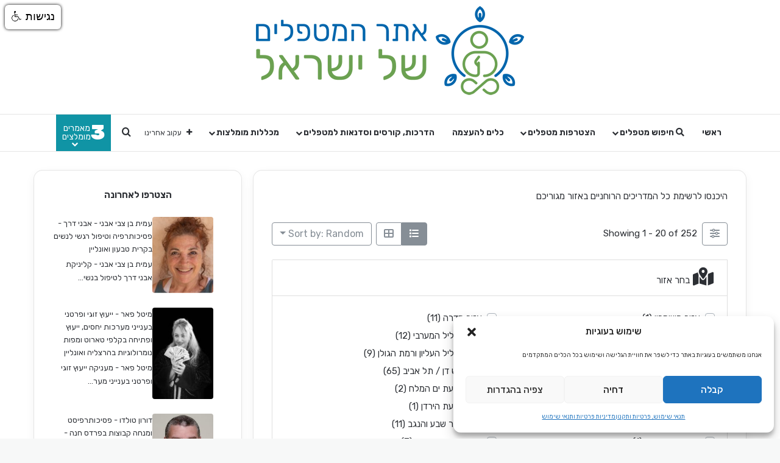

--- FILE ---
content_type: text/html; charset=UTF-8
request_url: https://m-il.co.il/directory-metaplim/category/%D7%94%D7%93%D7%A8%D7%9B%D7%94-%D7%A8%D7%95%D7%97%D7%A0%D7%99%D7%AA-%D7%95%D7%94%D7%A2%D7%A6%D7%9E%D7%94
body_size: 36458
content:
<!DOCTYPE html> <html dir="rtl" lang="he-IL" data-skin="light"> <head> <meta charset="UTF-8"/> <link rel="profile" href="//gmpg.org/xfn/11"/> <meta http-equiv='x-dns-prefetch-control' content='on'> <link rel='dns-prefetch' href="//cdnjs.cloudflare.com/"/> <link rel='dns-prefetch' href="//ajax.googleapis.com/"/> <link rel='dns-prefetch' href="//fonts.googleapis.com/"/> <link rel='dns-prefetch' href="//fonts.gstatic.com/"/> <link rel='dns-prefetch' href="//s.gravatar.com/"/> <link rel='dns-prefetch' href="//www.google-analytics.com/"/> <link rel='preload' as='script' href="//ajax.googleapis.com/ajax/libs/webfont/1/webfont.js"> <meta name='robots' content='index, follow, max-image-preview:large, max-snippet:-1, max-video-preview:-1'/> <title>מחפשים מטפל / מטפלת בהדרכה רוחנית והעצמה? הכנסו לאתר המטפלים 👇</title> <meta name="description" content="אתר המטפלים יסייע לך בבחירת מטפל / מטפלת באמצעות דירוג והמלצות גולשים, מדריכים ועוד... לחצו לרשימת מטפלים כולל מידע מפורט"/> <link rel="canonical" href="https://m-il.co.il/directory-metaplim/category/הדרכה-רוחנית-והעצמה/"/> <meta property="og:locale" content="he_IL"/> <meta property="og:type" content="article"/> <meta property="og:title" content="מחפשים מטפל / מטפלת בהדרכה רוחנית והעצמה? הכנסו לאתר המטפלים 👇"/> <meta property="og:description" content="אתר המטפלים יסייע לך בבחירת מטפל / מטפלת באמצעות דירוג והמלצות גולשים, מדריכים ועוד... לחצו לרשימת מטפלים כולל מידע מפורט"/> <meta property="og:url" content="https://m-il.co.il/directory-metaplim/category/הדרכה-רוחנית-והעצמה/"/> <meta property="og:site_name" content="אתר המטפלים"/> <meta name="twitter:card" content="summary_large_image"/> <script type="application/ld+json" class="yoast-schema-graph">{"@context":"https://schema.org","@graph":[{"@type":"CollectionPage","@id":"https://m-il.co.il/directory-metaplim/category/%d7%94%d7%93%d7%a8%d7%9b%d7%94-%d7%a8%d7%95%d7%97%d7%a0%d7%99%d7%aa-%d7%95%d7%94%d7%a2%d7%a6%d7%9e%d7%94/","url":"https://m-il.co.il/directory-metaplim/category/%d7%94%d7%93%d7%a8%d7%9b%d7%94-%d7%a8%d7%95%d7%97%d7%a0%d7%99%d7%aa-%d7%95%d7%94%d7%a2%d7%a6%d7%9e%d7%94/","name":"מחפשים מטפל / מטפלת בהדרכה רוחנית והעצמה? הכנסו לאתר המטפלים 👇","isPartOf":{"@id":"https://m-il.co.il/#website"},"description":"אתר המטפלים יסייע לך בבחירת מטפל / מטפלת באמצעות דירוג והמלצות גולשים, מדריכים ועוד... לחצו לרשימת מטפלים כולל מידע מפורט","breadcrumb":{"@id":"https://m-il.co.il/directory-metaplim/category/%d7%94%d7%93%d7%a8%d7%9b%d7%94-%d7%a8%d7%95%d7%97%d7%a0%d7%99%d7%aa-%d7%95%d7%94%d7%a2%d7%a6%d7%9e%d7%94/#breadcrumb"},"inLanguage":"he-IL"},{"@type":"BreadcrumbList","@id":"https://m-il.co.il/directory-metaplim/category/%d7%94%d7%93%d7%a8%d7%9b%d7%94-%d7%a8%d7%95%d7%97%d7%a0%d7%99%d7%aa-%d7%95%d7%94%d7%a2%d7%a6%d7%9e%d7%94/#breadcrumb","itemListElement":[{"@type":"ListItem","position":1,"name":"דף הבית","item":"https://m-il.co.il/"},{"@type":"ListItem","position":2,"name":"ראשי","item":"https://m-il.co.il/directory-metaplim"},{"@type":"ListItem","position":3,"name":"הדרכה רוחנית והעצמה"}]},{"@type":"WebSite","@id":"https://m-il.co.il/#website","url":"https://m-il.co.il/","name":"אתר המטפלים ישראל","description":"אתר המטפלים של ישראל","publisher":{"@id":"https://m-il.co.il/#organization"},"potentialAction":[{"@type":"SearchAction","target":{"@type":"EntryPoint","urlTemplate":"https://m-il.co.il/?s={search_term_string}"},"query-input":{"@type":"PropertyValueSpecification","valueRequired":true,"valueName":"search_term_string"}}],"inLanguage":"he-IL"},{"@type":"Organization","@id":"https://m-il.co.il/#organization","name":"אתר המטפלים ישראל","url":"https://m-il.co.il/","logo":{"@type":"ImageObject","inLanguage":"he-IL","@id":"https://m-il.co.il/#/schema/logo/image/","url":"https://m-il.co.il/wp-content/uploads/2023/04/logo-440.png","contentUrl":"https://m-il.co.il/wp-content/uploads/2023/04/logo-440.png","width":440,"height":146,"caption":"אתר המטפלים ישראל"},"image":{"@id":"https://m-il.co.il/#/schema/logo/image/"},"sameAs":["https://www.facebook.com/profile.php?id=100064521796697"]}]}</script> <link rel="alternate" type="application/rss+xml" title="אתר המטפלים &laquo; פיד‏" href="/feed"/> <link rel="alternate" type="application/rss+xml" title="אתר המטפלים &laquo; פיד תגובות‏" href="/comments/feed"/> <link rel="alternate" type="application/rss+xml" title="אתר המטפלים &laquo; פיד אתר המטפלים - קטגוריה הדרכה רוחנית והעצמה" href="%d7%94%d7%93%d7%a8%d7%9b%d7%94-%d7%a8%d7%95%d7%97%d7%a0%d7%99%d7%aa-%d7%95%d7%94%d7%a2%d7%a6%d7%9e%d7%94/feed"/> <style type="text/css"> :root{ --tie-preset-gradient-1: linear-gradient(135deg, rgba(6, 147, 227, 1) 0%, rgb(155, 81, 224) 100%); --tie-preset-gradient-2: linear-gradient(135deg, rgb(122, 220, 180) 0%, rgb(0, 208, 130) 100%); --tie-preset-gradient-3: linear-gradient(135deg, rgba(252, 185, 0, 1) 0%, rgba(255, 105, 0, 1) 100%); --tie-preset-gradient-4: linear-gradient(135deg, rgba(255, 105, 0, 1) 0%, rgb(207, 46, 46) 100%); --tie-preset-gradient-5: linear-gradient(135deg, rgb(238, 238, 238) 0%, rgb(169, 184, 195) 100%); --tie-preset-gradient-6: linear-gradient(135deg, rgb(74, 234, 220) 0%, rgb(151, 120, 209) 20%, rgb(207, 42, 186) 40%, rgb(238, 44, 130) 60%, rgb(251, 105, 98) 80%, rgb(254, 248, 76) 100%); --tie-preset-gradient-7: linear-gradient(135deg, rgb(255, 206, 236) 0%, rgb(152, 150, 240) 100%); --tie-preset-gradient-8: linear-gradient(135deg, rgb(254, 205, 165) 0%, rgb(254, 45, 45) 50%, rgb(107, 0, 62) 100%); --tie-preset-gradient-9: linear-gradient(135deg, rgb(255, 203, 112) 0%, rgb(199, 81, 192) 50%, rgb(65, 88, 208) 100%); --tie-preset-gradient-10: linear-gradient(135deg, rgb(255, 245, 203) 0%, rgb(182, 227, 212) 50%, rgb(51, 167, 181) 100%); --tie-preset-gradient-11: linear-gradient(135deg, rgb(202, 248, 128) 0%, rgb(113, 206, 126) 100%); --tie-preset-gradient-12: linear-gradient(135deg, rgb(2, 3, 129) 0%, rgb(40, 116, 252) 100%); --tie-preset-gradient-13: linear-gradient(135deg, #4D34FA, #ad34fa); --tie-preset-gradient-14: linear-gradient(135deg, #0057FF, #31B5FF); --tie-preset-gradient-15: linear-gradient(135deg, #FF007A, #FF81BD); --tie-preset-gradient-16: linear-gradient(135deg, #14111E, #4B4462); --tie-preset-gradient-17: linear-gradient(135deg, #F32758, #FFC581); --main-nav-background: #FFFFFF; --main-nav-secondry-background: rgba(0,0,0,0.03); --main-nav-primary-color: #0088ff; --main-nav-contrast-primary-color: #FFFFFF; --main-nav-text-color: #2c2f34; --main-nav-secondry-text-color: rgba(0,0,0,0.5); --main-nav-main-border-color: rgba(0,0,0,0.1); --main-nav-secondry-border-color: rgba(0,0,0,0.08); } </style> <meta name="viewport" content="width=device-width, initial-scale=1.0"/><style id='wp-img-auto-sizes-contain-inline-css' type='text/css'> img:is([sizes=auto i],[sizes^="auto," i]){contain-intrinsic-size:3000px 1500px} /*# sourceURL=wp-img-auto-sizes-contain-inline-css */ </style> <link rel='stylesheet' id='drts-fontawesome-css' href="/wp-content/plugins/directories/assets/css/fontawesome.min.css?ver=1.14.38" type='text/css' media='all'/> <link rel='stylesheet' id='drts-system-fontawesome-css' href="/wp-content/plugins/directories/assets/css/system-fontawesome.min.css?ver=1.14.38" type='text/css' media='all'/> <link rel='stylesheet' id='drts-fontawesome-brands-css' href="/wp-content/plugins/directories/assets/css/fontawesome-brands.min.css?ver=1.14.38" type='text/css' media='all'/> <link rel='stylesheet' id='drts-bootstrap-css' href="/wp-content/plugins/directories/assets/css/bootstrap-main.min.css?ver=1.14.38" type='text/css' media='all'/> <link rel='stylesheet' id='drts-css' href="/wp-content/plugins/directories/assets/css/main.min.css?ver=1.14.38" type='text/css' media='all'/> <style id='drts-inline-css' type='text/css'> .drts-display--detailed .directory-category-description { margin-bottom: 1em; } .drts-display--summary .directory-listing-buttons { position: absolute; bottom: 0; width: 100%; background: rgba(0, 0, 0, 0) linear-gradient(0deg, rgba(0, 0, 0, 0.3) 8%, rgba(0, 0, 0, 0) 94%) repeat scroll 0 0; } /*# sourceURL=drts-inline-css */ </style> <link rel='stylesheet' id='drts-bootstrap-rtl-css' href="/wp-content/plugins/directories/assets/css/bootstrap-rtl.min.css?ver=1.14.38" type='text/css' media='all'/> <link rel='stylesheet' id='drts-rtl-css' href="/wp-content/plugins/directories/assets/css/main-rtl.min.css?ver=1.14.38" type='text/css' media='all'/> <link rel='stylesheet' id='directories-frontend-css' href="/wp-content/plugins/directories-frontend/assets/css/main.min.css?ver=1.14.38" type='text/css' media='all'/> <link rel='stylesheet' id='directories-payments-css' href="/wp-content/plugins/directories-payments/assets/css/main.min.css?ver=1.14.38" type='text/css' media='all'/> <link rel='stylesheet' id='directories-pro-css' href="/wp-content/plugins/directories-pro/assets/css/main.min.css?ver=1.14.38" type='text/css' media='all'/> <link rel='stylesheet' id='directories-reviews-css' href="/wp-content/plugins/directories-reviews/assets/css/main.min.css?ver=1.14.38" type='text/css' media='all'/> <link rel='stylesheet' id='directories-pro-rtl-css' href="/wp-content/plugins/directories-pro/assets/css/main-rtl.min.css?ver=1.14.38" type='text/css' media='all'/> <link rel='stylesheet' id='drts-custom-var-css' href="/wp-content/uploads/drts/style.css?ver=1.14.38" type='text/css' media='all'/> <style id='wp-emoji-styles-inline-css' type='text/css'> img.wp-smiley, img.emoji { display: inline !important; border: none !important; box-shadow: none !important; height: 1em !important; width: 1em !important; margin: 0 0.07em !important; vertical-align: -0.1em !important; background: none !important; padding: 0 !important; } /*# sourceURL=wp-emoji-styles-inline-css */ </style> <link rel='stylesheet' id='edsanimate-animo-css-css' href="/wp-content/plugins/animate-it/assets/css/animate-animo.css?ver=6.9" type='text/css' media='all'/> <link rel='stylesheet' id='contact-form-7-css' href="/wp-content/plugins/contact-form-7/includes/css/styles.css?ver=6.1.4" type='text/css' media='all'/> <link rel='stylesheet' id='contact-form-7-rtl-css' href="/wp-content/plugins/contact-form-7/includes/css/styles-rtl.css?ver=6.1.4" type='text/css' media='all'/> <link rel='stylesheet' id='widgetopts-styles-css' href="/wp-content/plugins/widget-options/assets/css/widget-options.css?ver=4.1.3" type='text/css' media='all'/> <link rel='stylesheet' id='wmvp-style-videos-list-css' href="/wp-content/plugins/wm-video-playlists/assets/css/style.css?ver=1.0.2" type='text/css' media='all'/> <link rel='stylesheet' id='tie-css-woocommerce-css' href="/wp-content/themes/jannah/assets/css/plugins/woocommerce.min.css?ver=7.6.2" type='text/css' media='all'/> <style id='woocommerce-inline-inline-css' type='text/css'> .woocommerce form .form-row .required { visibility: visible; } /*# sourceURL=woocommerce-inline-inline-css */ </style> <link rel='stylesheet' id='wpcf7-redirect-script-frontend-css' href="/wp-content/plugins/wpcf7-redirect/build/assets/frontend-script.css?ver=2c532d7e2be36f6af233" type='text/css' media='all'/> <link rel='stylesheet' id='cmplz-general-css' href="/wp-content/plugins/complianz-gdpr/assets/css/cookieblocker.min.css?ver=1766390003" type='text/css' media='all'/> <link rel='stylesheet' id='tie-css-base-css' href="/wp-content/themes/jannah/assets/css/base.min.css?ver=7.6.2" type='text/css' media='all'/> <link rel='stylesheet' id='tie-css-styles-css' href="/wp-content/themes/jannah/assets/css/style.min.css?ver=7.6.2" type='text/css' media='all'/> <link rel='stylesheet' id='tie-css-widgets-css' href="/wp-content/themes/jannah/assets/css/widgets.min.css?ver=7.6.2" type='text/css' media='all'/> <link rel='stylesheet' id='tie-css-helpers-css' href="/wp-content/themes/jannah/assets/css/helpers.min.css?ver=7.6.2" type='text/css' media='all'/> <link rel='stylesheet' id='tie-fontawesome5-css' href="/wp-content/themes/jannah/assets/css/fontawesome.css?ver=7.6.2" type='text/css' media='all'/> <link rel='stylesheet' id='tie-css-ilightbox-css' href="/wp-content/themes/jannah/assets/ilightbox/dark-skin/skin.css?ver=7.6.2" type='text/css' media='all'/> <link rel='stylesheet' id='tie-css-shortcodes-css' href="/wp-content/themes/jannah/assets/css/plugins/shortcodes.min.css?ver=7.6.2" type='text/css' media='all'/> <link rel='stylesheet' id='tie-theme-rtl-css-css' href="/wp-content/themes/jannah/rtl.css?ver=6.9" type='text/css' media='all'/> <link rel='stylesheet' id='tie-theme-child-css-css' href="/wp-content/themes/jannah-child/style.css?ver=6.9" type='text/css' media='all'/> <style id='tie-theme-child-css-inline-css' type='text/css'> .wf-active body{font-family: 'Rubik';}.wf-active .logo-text,.wf-active h1,.wf-active h2,.wf-active h3,.wf-active h4,.wf-active h5,.wf-active h6,.wf-active .the-subtitle{font-family: 'Rubik';}.wf-active #main-nav .main-menu > ul > li > a{font-family: 'Rubik';}.wf-active blockquote p{font-family: 'Rubik';}@media (min-width: 992px){html .container-404 h2{font-size: 16px;}}@media (min-width: 992px){html .container-404 h3{font-size: 16px;}}@media (min-width: 992px){html .container-404 h4{font-size: 18px;}}html #tie-wrapper .mag-box.big-post-left-box li:not(:first-child) .post-title,html #tie-wrapper .mag-box.big-post-top-box li:not(:first-child) .post-title,html #tie-wrapper .mag-box.half-box li:not(:first-child) .post-title,html #tie-wrapper .mag-box.big-thumb-left-box li:not(:first-child) .post-title,html #tie-wrapper .mag-box.scrolling-box .slide .post-title,html #tie-wrapper .mag-box.miscellaneous-box li:not(:first-child) .post-title{font-weight: 500;}#tie-body{background-color: #f7f8f8;}:root:root{--brand-color: #1094a5;--dark-brand-color: #006273;--bright-color: #FFFFFF;--base-color: #2c2f34;}#footer-widgets-container{border-top: 8px solid #1094a5;-webkit-box-shadow: 0 -5px 0 rgba(0,0,0,0.07); -moz-box-shadow: 0 -8px 0 rgba(0,0,0,0.07); box-shadow: 0 -8px 0 rgba(0,0,0,0.07);}#reading-position-indicator{box-shadow: 0 0 10px rgba( 16,148,165,0.7);}html :root:root{--brand-color: #1094a5;--dark-brand-color: #006273;--bright-color: #FFFFFF;--base-color: #2c2f34;}html #footer-widgets-container{border-top: 8px solid #1094a5;-webkit-box-shadow: 0 -5px 0 rgba(0,0,0,0.07); -moz-box-shadow: 0 -8px 0 rgba(0,0,0,0.07); box-shadow: 0 -8px 0 rgba(0,0,0,0.07);}html #reading-position-indicator{box-shadow: 0 0 10px rgba( 16,148,165,0.7);}html .tie-weather-widget.widget,html .container-wrapper{box-shadow: 0 5px 15px 0 rgba(0,0,0,0.05);}html .dark-skin .tie-weather-widget.widget,html .dark-skin .container-wrapper{box-shadow: 0 5px 15px 0 rgba(0,0,0,0.2);}html #header-notification-bar{background: var( --tie-preset-gradient-13 );}html #header-notification-bar{--tie-buttons-color: #FFFFFF;--tie-buttons-border-color: #FFFFFF;--tie-buttons-hover-color: #e1e1e1;--tie-buttons-hover-text: #000000;}html #header-notification-bar{--tie-buttons-text: #000000;}html #top-nav,html #top-nav .sub-menu,html #top-nav .comp-sub-menu,html #top-nav .ticker-content,html #top-nav .ticker-swipe,html .top-nav-boxed #top-nav .topbar-wrapper,html .top-nav-dark .top-menu ul,html #autocomplete-suggestions.search-in-top-nav{background-color : #59afff;}html #top-nav *,html #autocomplete-suggestions.search-in-top-nav{border-color: rgba( #FFFFFF,0.08);}html #top-nav .icon-basecloud-bg:after{color: #59afff;}html #theme-header:not(.main-nav-boxed) #main-nav,html .main-nav-boxed .main-menu-wrapper{border-bottom-width:1px !important;border-style: solid;border-right: 0 none;border-left : 0 none;}html .main-nav-boxed #main-nav.fixed-nav{box-shadow: none;}html #footer{background-color: #332295;}html #site-info{background-color: #261393;}html #footer .posts-list-counter .posts-list-items li.widget-post-list:before{border-color: #332295;}html #footer .timeline-widget a .date:before{border-color: rgba(51,34,149,0.8);}html #footer .footer-boxed-widget-area,html #footer textarea,html #footer input:not([type=submit]),html #footer select,html #footer code,html #footer kbd,html #footer pre,html #footer samp,html #footer .show-more-button,html #footer .slider-links .tie-slider-nav span,html #footer #wp-calendar,html #footer #wp-calendar tbody td,html #footer #wp-calendar thead th,html #footer .widget.buddypress .item-options a{border-color: rgba(255,255,255,0.1);}html #footer .social-statistics-widget .white-bg li.social-icons-item a,html #footer .widget_tag_cloud .tagcloud a,html #footer .latest-tweets-widget .slider-links .tie-slider-nav span,html #footer .widget_layered_nav_filters a{border-color: rgba(255,255,255,0.1);}html #footer .social-statistics-widget .white-bg li:before{background: rgba(255,255,255,0.1);}html .site-footer #wp-calendar tbody td{background: rgba(255,255,255,0.02);}html #footer .white-bg .social-icons-item a span.followers span,html #footer .circle-three-cols .social-icons-item a .followers-num,html #footer .circle-three-cols .social-icons-item a .followers-name{color: rgba(255,255,255,0.8);}html #footer .timeline-widget ul:before,html #footer .timeline-widget a:not(:hover) .date:before{background-color: #150477;}html .site-footer.dark-skin a:hover,html #footer .stars-rating-active,html #footer .twitter-icon-wrap span,html .block-head-4.magazine2 #footer .tabs li a{color: #fe4c1c;}html #footer .circle_bar{stroke: #fe4c1c;}html #footer .widget.buddypress .item-options a.selected,html #footer .widget.buddypress .item-options a.loading,html #footer .tie-slider-nav span:hover,html .block-head-4.magazine2 #footer .tabs{border-color: #fe4c1c;}html .magazine2:not(.block-head-4) #footer .tabs a:hover,html .magazine2:not(.block-head-4) #footer .tabs .active a,html .magazine1 #footer .tabs a:hover,html .magazine1 #footer .tabs .active a,html .block-head-4.magazine2 #footer .tabs.tabs .active a,html .block-head-4.magazine2 #footer .tabs > .active a:before,html .block-head-4.magazine2 #footer .tabs > li.active:nth-child(n) a:after,html #footer .digital-rating-static,html #footer .timeline-widget li a:hover .date:before,html #footer #wp-calendar #today,html #footer .posts-list-counter .posts-list-items li.widget-post-list:before,html #footer .cat-counter span,html #footer.dark-skin .the-global-title:after,html #footer .button,html #footer [type='submit'],html #footer .spinner > div,html #footer .widget.buddypress .item-options a.selected,html #footer .widget.buddypress .item-options a.loading,html #footer .tie-slider-nav span:hover,html #footer .fullwidth-area .tagcloud a:hover{background-color: #fe4c1c;color: #FFFFFF;}html .block-head-4.magazine2 #footer .tabs li a:hover{color: #e02e00;}html .block-head-4.magazine2 #footer .tabs.tabs .active a:hover,html #footer .widget.buddypress .item-options a.selected,html #footer .widget.buddypress .item-options a.loading,html #footer .tie-slider-nav span:hover{color: #FFFFFF !important;}html #footer .button:hover,html #footer [type='submit']:hover{background-color: #e02e00;color: #FFFFFF;}html a#go-to-top{background-color: #332295;}html #tie-popup-adblock .container-wrapper{background-color: #77539e !important;color: #FFFFFF;}html #tie-popup-adblock .container-wrapper .tie-btn-close:before{color: #FFFFFF;}html .tie-cat-483,html .tie-cat-item-483 > span{background-color:#e67e22 !important;color:#FFFFFF !important;}html .tie-cat-483:after{border-top-color:#e67e22 !important;}html .tie-cat-483:hover{background-color:#c86004 !important;}html .tie-cat-483:hover:after{border-top-color:#c86004 !important;}html .tie-cat-491,html .tie-cat-item-491 > span{background-color:#2ecc71 !important;color:#FFFFFF !important;}html .tie-cat-491:after{border-top-color:#2ecc71 !important;}html .tie-cat-491:hover{background-color:#10ae53 !important;}html .tie-cat-491:hover:after{border-top-color:#10ae53 !important;}html .tie-cat-495,html .tie-cat-item-495 > span{background-color:#9b59b6 !important;color:#FFFFFF !important;}html .tie-cat-495:after{border-top-color:#9b59b6 !important;}html .tie-cat-495:hover{background-color:#7d3b98 !important;}html .tie-cat-495:hover:after{border-top-color:#7d3b98 !important;}html .tie-cat-499,html .tie-cat-item-499 > span{background-color:#34495e !important;color:#FFFFFF !important;}html .tie-cat-499:after{border-top-color:#34495e !important;}html .tie-cat-499:hover{background-color:#162b40 !important;}html .tie-cat-499:hover:after{border-top-color:#162b40 !important;}html .tie-cat-500,html .tie-cat-item-500 > span{background-color:#795548 !important;color:#FFFFFF !important;}html .tie-cat-500:after{border-top-color:#795548 !important;}html .tie-cat-500:hover{background-color:#5b372a !important;}html .tie-cat-500:hover:after{border-top-color:#5b372a !important;}html .tie-cat-501,html .tie-cat-item-501 > span{background-color:#4CAF50 !important;color:#FFFFFF !important;}html .tie-cat-501:after{border-top-color:#4CAF50 !important;}html .tie-cat-501:hover{background-color:#2e9132 !important;}html .tie-cat-501:hover:after{border-top-color:#2e9132 !important;}@media (min-width: 992px){html .sidebar{width: 31%;}html .main-content{width: 69%;}}html .meta-views.meta-item .tie-icon-fire:before{content: "\f06e" !important;}html .tie-insta-header{margin-bottom: 15px;}html .tie-insta-avatar a{width: 70px;height: 70px;display: block;position: relative;float: left;margin-right: 15px;margin-bottom: 15px;}html .tie-insta-avatar a:before{content: "";position: absolute;width: calc(100% + 6px);height: calc(100% + 6px);left: -3px;top: -3px;border-radius: 50%;background: #d6249f;background: radial-gradient(circle at 30% 107%,#fdf497 0%,#fdf497 5%,#fd5949 45%,#d6249f 60%,#285AEB 90%);}html .tie-insta-avatar a:after{position: absolute;content: "";width: calc(100% + 3px);height: calc(100% + 3px);left: -2px;top: -2px;border-radius: 50%;background: #fff;}html .dark-skin .tie-insta-avatar a:after{background: #27292d;}html .tie-insta-avatar img{border-radius: 50%;position: relative;z-index: 2;transition: all 0.25s;}html .tie-insta-avatar img:hover{box-shadow: 0px 0px 15px 0 #6b54c6;}html .tie-insta-info{font-size: 1.3em;font-weight: bold;margin-bottom: 5px;}html body .mag-box .breaking,html body .social-icons-widget .social-icons-item .social-link,html body .widget_product_tag_cloud a,html body .widget_tag_cloud a,html body .post-tags a,html body .widget_layered_nav_filters a,html body .post-bottom-meta-title,html body .post-bottom-meta a,html body .post-cat,html body .show-more-button,html body #instagram-link.is-expanded .follow-button,html body .cat-counter a + span,html body .mag-box-options .slider-arrow-nav a,html body .main-menu .cats-horizontal li a,html body #instagram-link.is-compact,html body .pages-numbers a,html body .pages-nav-item,html body .bp-pagination-links .page-numbers,html body .fullwidth-area .widget_tag_cloud .tagcloud a,html body ul.breaking-news-nav li.jnt-prev,html body ul.breaking-news-nav li.jnt-next,html body #tie-popup-search-mobile table.gsc-search-box{border-radius: 35px;}html body .mag-box ul.breaking-news-nav li{border: 0 !important;}html body #instagram-link.is-compact{padding-right: 40px;padding-left: 40px;}html body .post-bottom-meta-title,html body .post-bottom-meta a,html body .more-link{padding-right: 15px;padding-left: 15px;}html body #masonry-grid .container-wrapper .post-thumb img{border-radius: 0px;}html body .video-thumbnail,html body .review-item,html body .review-summary,html body .user-rate-wrap,html body textarea,html body input,html body select{border-radius: 5px;}html body .post-content-slideshow,html body #tie-read-next,html body .prev-next-post-nav .post-thumb,html body .post-thumb img,html body .container-wrapper,html body .tie-popup-container .container-wrapper,html body .widget,html body .tie-grid-slider .grid-item,html body .slider-vertical-navigation .slide,html body .boxed-slider:not(.tie-grid-slider) .slide,html body .buddypress-wrap .activity-list .load-more a,html body .buddypress-wrap .activity-list .load-newest a,html body .woocommerce .products .product .product-img img,html body .woocommerce .products .product .product-img,html body .woocommerce .woocommerce-tabs,html body .woocommerce div.product .related.products,html body .woocommerce div.product .up-sells.products,html body .woocommerce .cart_totals,html .woocommerce .cross-sells,html body .big-thumb-left-box-inner,html body .miscellaneous-box .posts-items li:first-child,html body .single-big-img,html body .masonry-with-spaces .container-wrapper .slide,html body .news-gallery-items li .post-thumb,html body .scroll-2-box .slide,html .magazine1.archive:not(.bbpress) .entry-header-outer,html .magazine1.search .entry-header-outer,html .magazine1.archive:not(.bbpress) .mag-box .container-wrapper,html .magazine1.search .mag-box .container-wrapper,html body.magazine1 .entry-header-outer + .mag-box,html body .digital-rating-static,html body .entry q,html body .entry blockquote,html body #instagram-link.is-expanded,html body.single-post .featured-area,html body.post-layout-8 #content,html body .footer-boxed-widget-area,html body .tie-video-main-slider,html body .post-thumb-overlay,html body .widget_media_image img,html body .stream-item-mag img,html body .media-page-layout .post-element{border-radius: 15px;}html #subcategories-section .container-wrapper{border-radius: 15px !important;margin-top: 15px !important;border-top-width: 1px !important;}@media (max-width: 767px) {html .tie-video-main-slider iframe{border-top-right-radius: 15px;border-top-left-radius: 15px;}}html .magazine1.archive:not(.bbpress) .mag-box .container-wrapper,html .magazine1.search .mag-box .container-wrapper{margin-top: 15px;border-top-width: 1px;}html body .section-wrapper:not(.container-full) .wide-slider-wrapper .slider-main-container,html body .section-wrapper:not(.container-full) .wide-slider-three-slids-wrapper{border-radius: 15px;overflow: hidden;}html body .wide-slider-nav-wrapper,html body .share-buttons-bottom,html body .first-post-gradient li:first-child .post-thumb:after,html body .scroll-2-box .post-thumb:after{border-bottom-left-radius: 15px;border-bottom-right-radius: 15px;}html body .main-menu .menu-sub-content,html body .comp-sub-menu{border-bottom-left-radius: 10px;border-bottom-right-radius: 10px;}html body.single-post .featured-area{overflow: hidden;}html body #check-also-box.check-also-left{border-top-right-radius: 15px;border-bottom-right-radius: 15px;}html body #check-also-box.check-also-right{border-top-left-radius: 15px;border-bottom-left-radius: 15px;}html body .mag-box .breaking-news-nav li:last-child{border-top-right-radius: 35px;border-bottom-right-radius: 35px;}html body .mag-box .breaking-title:before{border-top-right-radius: 35px;border-bottom-right-radius: 35px;}html body .tabs li:last-child a,html body .full-overlay-title li:not(.no-post-thumb) .block-title-overlay{border-top-left-radius: 15px;}html body .center-overlay-title li:not(.no-post-thumb) .block-title-overlay,html body .tabs li:first-child a{border-top-right-radius: 15px;}.cf7-custom-accordion-item-js { margin-bottom: 10px; border: 1px solid #ddd; border-radius: 5px; overflow: hidden;}.cf7-custom-accordion-title-js { background-color: #f7f7f7; padding: 15px; cursor: pointer; font-size: 18px; font-weight: bold; direction: rtl; position: relative; border-bottom: 1px solid #ddd;}.cf7-custom-accordion-content-js { display: none; padding: 15px; border-top: none;}.cf7-custom-accordion-title-js::before { content: '+'; position: absolute; left: 15px; top: 50%; transform: translateY(-50%); font-size: 24px; line-height: 1; transition: transform 0.3s ease;}.cf7-custom-accordion-title-js.is-active::before { content: '-'; transform: translateY(-50%) rotate(0deg);}.cf7-custom-accordion-content-js .wpcf7-checkbox .wpcf7-list-item { display: block; margin-bottom: 5px;}@media only screen and (max-width: 1024px) and (min-width: 768px){.cf7-custom-accordion-item-js { margin-bottom: 10px; border: 1px solid #ddd; border-radius: 5px; overflow: hidden;}.cf7-custom-accordion-title-js { background-color: #f7f7f7; padding: 15px; cursor: pointer; font-size: 18px; font-weight: bold; direction: rtl; position: relative; border-bottom: 1px solid #ddd;}.cf7-custom-accordion-content-js { display: none; padding: 15px; border-top: none;}.cf7-custom-accordion-title-js::before { content: '+'; position: absolute; left: 15px; top: 50%; transform: translateY(-50%); font-size: 24px; line-height: 1; transition: transform 0.3s ease;}.cf7-custom-accordion-title-js.is-active::before { content: '-'; transform: translateY(-50%) rotate(0deg);}.cf7-custom-accordion-content-js .wpcf7-checkbox .wpcf7-list-item { display: block; margin-bottom: 5px;}} /*# sourceURL=tie-theme-child-css-inline-css */ </style> <script type="text/javascript" id="jquery-core-js-extra">
/* <![CDATA[ */
var xlwcty = {"ajax_url":"https://m-il.co.il/wp-admin/admin-ajax.php","version":"2.22.0","wc_version":"10.4.3"};
//# sourceURL=jquery-core-js-extra
/* ]]> */
</script> <script type="text/javascript" src="https://m-il.co.il/wp-includes/js/jquery/jquery.min.js?ver=3.7.1" id="jquery-core-js"></script> <script type="text/javascript" src="https://m-il.co.il/wp-includes/js/jquery/jquery-migrate.min.js?ver=3.4.1" id="jquery-migrate-js"></script> <script type="text/javascript" src="https://m-il.co.il/wp-content/plugins/directories/assets/vendor/js/popper.min.js?ver=1.14.38" id="drts-popper-js"></script> <script type="text/javascript" src="https://m-il.co.il/wp-content/plugins/woocommerce/assets/js/jquery-blockui/jquery.blockUI.min.js?ver=2.7.0-wc.10.4.3" id="wc-jquery-blockui-js" defer="defer" data-wp-strategy="defer"></script> <script type="text/javascript" id="wc-add-to-cart-js-extra">
/* <![CDATA[ */
var wc_add_to_cart_params = {"ajax_url":"/wp-admin/admin-ajax.php","wc_ajax_url":"/?wc-ajax=%%endpoint%%","i18n_view_cart":"\u05de\u05e2\u05d1\u05e8 \u05dc\u05e1\u05dc \u05d4\u05e7\u05e0\u05d9\u05d5\u05ea","cart_url":"https://m-il.co.il/cart","is_cart":"","cart_redirect_after_add":"yes"};
//# sourceURL=wc-add-to-cart-js-extra
/* ]]> */
</script> <script type="text/javascript" src="https://m-il.co.il/wp-content/plugins/woocommerce/assets/js/frontend/add-to-cart.min.js?ver=10.4.3" id="wc-add-to-cart-js" defer="defer" data-wp-strategy="defer"></script> <script type="text/javascript" src="https://m-il.co.il/wp-content/plugins/woocommerce/assets/js/js-cookie/js.cookie.min.js?ver=2.1.4-wc.10.4.3" id="wc-js-cookie-js" defer="defer" data-wp-strategy="defer"></script> <script type="text/javascript" id="woocommerce-js-extra">
/* <![CDATA[ */
var woocommerce_params = {"ajax_url":"/wp-admin/admin-ajax.php","wc_ajax_url":"/?wc-ajax=%%endpoint%%","i18n_password_show":"\u05dc\u05d4\u05e6\u05d9\u05d2 \u05e1\u05d9\u05e1\u05de\u05d4","i18n_password_hide":"\u05dc\u05d4\u05e1\u05ea\u05d9\u05e8 \u05e1\u05d9\u05e1\u05de\u05d4"};
//# sourceURL=woocommerce-js-extra
/* ]]> */
</script> <script type="text/javascript" src="https://m-il.co.il/wp-content/plugins/woocommerce/assets/js/frontend/woocommerce.min.js?ver=10.4.3" id="woocommerce-js" defer="defer" data-wp-strategy="defer"></script> <link rel="https://api.w.org/" href="/wp-json/"/><link rel="EditURI" type="application/rsd+xml" title="RSD" href="/xmlrpc.php?rsd"/> <meta name="generator" content="WordPress 6.9"/> <meta name="generator" content="WooCommerce 10.4.3"/> <script type='text/javascript'>
/* <![CDATA[ */
var taqyeem = {"ajaxurl":"https://m-il.co.il/wp-admin/admin-ajax.php" , "your_rating":"Your Rating:"};
/* ]]> */
</script> <style>html:not(.dark-skin) .light-skin{--wmvp-playlist-head-bg: var(--brand-color);--wmvp-playlist-head-color: var(--bright-color);--wmvp-current-video-bg: #f2f4f5;--wmvp-current-video-color: #000;--wmvp-playlist-bg: #fff;--wmvp-playlist-color: #000;--wmvp-playlist-outer-border: 1px solid rgba(0,0,0,0.07);--wmvp-playlist-inner-border-color: rgba(0,0,0,0.07);}</style><style>.dark-skin{--wmvp-playlist-head-bg: #131416;--wmvp-playlist-head-color: #fff;--wmvp-current-video-bg: #24262a;--wmvp-current-video-color: #fff;--wmvp-playlist-bg: #1a1b1f;--wmvp-playlist-color: #fff;--wmvp-playlist-outer-border: 1px solid rgba(0,0,0,0.07);--wmvp-playlist-inner-border-color: rgba(255,255,255,0.05);}</style> <style>.cmplz-hidden { display: none !important; }</style><meta http-equiv="X-UA-Compatible" content="IE=edge"> <script async src="https://www.googletagmanager.com/gtag/js?id=UA-102591447-1"></script> <script>
  window.dataLayer = window.dataLayer || [];
  function gtag(){dataLayer.push(arguments);}
  gtag('js', new Date());

  gtag('config', 'UA-102591447-1');
</script> <noscript><style>.woocommerce-product-gallery{ opacity: 1 !important; }</style></noscript> <link rel="icon" href="/wp-content/uploads/2023/10/cropped-logo-favicon-32x32.png" sizes="32x32"/> <link rel="icon" href="/wp-content/uploads/2023/10/cropped-logo-favicon-192x192.png" sizes="192x192"/> <link rel="apple-touch-icon" href="/wp-content/uploads/2023/10/cropped-logo-favicon-180x180.png"/> <meta name="msapplication-TileImage" content="https://m-il.co.il/wp-content/uploads/2023/10/cropped-logo-favicon-270x270.png"/> <style id='global-styles-inline-css' type='text/css'> :root{--wp--preset--aspect-ratio--square: 1;--wp--preset--aspect-ratio--4-3: 4/3;--wp--preset--aspect-ratio--3-4: 3/4;--wp--preset--aspect-ratio--3-2: 3/2;--wp--preset--aspect-ratio--2-3: 2/3;--wp--preset--aspect-ratio--16-9: 16/9;--wp--preset--aspect-ratio--9-16: 9/16;--wp--preset--color--black: #000000;--wp--preset--color--cyan-bluish-gray: #abb8c3;--wp--preset--color--white: #ffffff;--wp--preset--color--pale-pink: #f78da7;--wp--preset--color--vivid-red: #cf2e2e;--wp--preset--color--luminous-vivid-orange: #ff6900;--wp--preset--color--luminous-vivid-amber: #fcb900;--wp--preset--color--light-green-cyan: #7bdcb5;--wp--preset--color--vivid-green-cyan: #00d084;--wp--preset--color--pale-cyan-blue: #8ed1fc;--wp--preset--color--vivid-cyan-blue: #0693e3;--wp--preset--color--vivid-purple: #9b51e0;--wp--preset--color--global-color: #1094a5;--wp--preset--gradient--vivid-cyan-blue-to-vivid-purple: linear-gradient(135deg,rgb(6,147,227) 0%,rgb(155,81,224) 100%);--wp--preset--gradient--light-green-cyan-to-vivid-green-cyan: linear-gradient(135deg,rgb(122,220,180) 0%,rgb(0,208,130) 100%);--wp--preset--gradient--luminous-vivid-amber-to-luminous-vivid-orange: linear-gradient(135deg,rgb(252,185,0) 0%,rgb(255,105,0) 100%);--wp--preset--gradient--luminous-vivid-orange-to-vivid-red: linear-gradient(135deg,rgb(255,105,0) 0%,rgb(207,46,46) 100%);--wp--preset--gradient--very-light-gray-to-cyan-bluish-gray: linear-gradient(135deg,rgb(238,238,238) 0%,rgb(169,184,195) 100%);--wp--preset--gradient--cool-to-warm-spectrum: linear-gradient(135deg,rgb(74,234,220) 0%,rgb(151,120,209) 20%,rgb(207,42,186) 40%,rgb(238,44,130) 60%,rgb(251,105,98) 80%,rgb(254,248,76) 100%);--wp--preset--gradient--blush-light-purple: linear-gradient(135deg,rgb(255,206,236) 0%,rgb(152,150,240) 100%);--wp--preset--gradient--blush-bordeaux: linear-gradient(135deg,rgb(254,205,165) 0%,rgb(254,45,45) 50%,rgb(107,0,62) 100%);--wp--preset--gradient--luminous-dusk: linear-gradient(135deg,rgb(255,203,112) 0%,rgb(199,81,192) 50%,rgb(65,88,208) 100%);--wp--preset--gradient--pale-ocean: linear-gradient(135deg,rgb(255,245,203) 0%,rgb(182,227,212) 50%,rgb(51,167,181) 100%);--wp--preset--gradient--electric-grass: linear-gradient(135deg,rgb(202,248,128) 0%,rgb(113,206,126) 100%);--wp--preset--gradient--midnight: linear-gradient(135deg,rgb(2,3,129) 0%,rgb(40,116,252) 100%);--wp--preset--font-size--small: 13px;--wp--preset--font-size--medium: 20px;--wp--preset--font-size--large: 36px;--wp--preset--font-size--x-large: 42px;--wp--preset--spacing--20: 0.44rem;--wp--preset--spacing--30: 0.67rem;--wp--preset--spacing--40: 1rem;--wp--preset--spacing--50: 1.5rem;--wp--preset--spacing--60: 2.25rem;--wp--preset--spacing--70: 3.38rem;--wp--preset--spacing--80: 5.06rem;--wp--preset--shadow--natural: 6px 6px 9px rgba(0, 0, 0, 0.2);--wp--preset--shadow--deep: 12px 12px 50px rgba(0, 0, 0, 0.4);--wp--preset--shadow--sharp: 6px 6px 0px rgba(0, 0, 0, 0.2);--wp--preset--shadow--outlined: 6px 6px 0px -3px rgb(255, 255, 255), 6px 6px rgb(0, 0, 0);--wp--preset--shadow--crisp: 6px 6px 0px rgb(0, 0, 0);}:where(.is-layout-flex){gap: 0.5em;}:where(.is-layout-grid){gap: 0.5em;}body .is-layout-flex{display: flex;}.is-layout-flex{flex-wrap: wrap;align-items: center;}.is-layout-flex > :is(*, div){margin: 0;}body .is-layout-grid{display: grid;}.is-layout-grid > :is(*, div){margin: 0;}:where(.wp-block-columns.is-layout-flex){gap: 2em;}:where(.wp-block-columns.is-layout-grid){gap: 2em;}:where(.wp-block-post-template.is-layout-flex){gap: 1.25em;}:where(.wp-block-post-template.is-layout-grid){gap: 1.25em;}.has-black-color{color: var(--wp--preset--color--black) !important;}.has-cyan-bluish-gray-color{color: var(--wp--preset--color--cyan-bluish-gray) !important;}.has-white-color{color: var(--wp--preset--color--white) !important;}.has-pale-pink-color{color: var(--wp--preset--color--pale-pink) !important;}.has-vivid-red-color{color: var(--wp--preset--color--vivid-red) !important;}.has-luminous-vivid-orange-color{color: var(--wp--preset--color--luminous-vivid-orange) !important;}.has-luminous-vivid-amber-color{color: var(--wp--preset--color--luminous-vivid-amber) !important;}.has-light-green-cyan-color{color: var(--wp--preset--color--light-green-cyan) !important;}.has-vivid-green-cyan-color{color: var(--wp--preset--color--vivid-green-cyan) !important;}.has-pale-cyan-blue-color{color: var(--wp--preset--color--pale-cyan-blue) !important;}.has-vivid-cyan-blue-color{color: var(--wp--preset--color--vivid-cyan-blue) !important;}.has-vivid-purple-color{color: var(--wp--preset--color--vivid-purple) !important;}.has-black-background-color{background-color: var(--wp--preset--color--black) !important;}.has-cyan-bluish-gray-background-color{background-color: var(--wp--preset--color--cyan-bluish-gray) !important;}.has-white-background-color{background-color: var(--wp--preset--color--white) !important;}.has-pale-pink-background-color{background-color: var(--wp--preset--color--pale-pink) !important;}.has-vivid-red-background-color{background-color: var(--wp--preset--color--vivid-red) !important;}.has-luminous-vivid-orange-background-color{background-color: var(--wp--preset--color--luminous-vivid-orange) !important;}.has-luminous-vivid-amber-background-color{background-color: var(--wp--preset--color--luminous-vivid-amber) !important;}.has-light-green-cyan-background-color{background-color: var(--wp--preset--color--light-green-cyan) !important;}.has-vivid-green-cyan-background-color{background-color: var(--wp--preset--color--vivid-green-cyan) !important;}.has-pale-cyan-blue-background-color{background-color: var(--wp--preset--color--pale-cyan-blue) !important;}.has-vivid-cyan-blue-background-color{background-color: var(--wp--preset--color--vivid-cyan-blue) !important;}.has-vivid-purple-background-color{background-color: var(--wp--preset--color--vivid-purple) !important;}.has-black-border-color{border-color: var(--wp--preset--color--black) !important;}.has-cyan-bluish-gray-border-color{border-color: var(--wp--preset--color--cyan-bluish-gray) !important;}.has-white-border-color{border-color: var(--wp--preset--color--white) !important;}.has-pale-pink-border-color{border-color: var(--wp--preset--color--pale-pink) !important;}.has-vivid-red-border-color{border-color: var(--wp--preset--color--vivid-red) !important;}.has-luminous-vivid-orange-border-color{border-color: var(--wp--preset--color--luminous-vivid-orange) !important;}.has-luminous-vivid-amber-border-color{border-color: var(--wp--preset--color--luminous-vivid-amber) !important;}.has-light-green-cyan-border-color{border-color: var(--wp--preset--color--light-green-cyan) !important;}.has-vivid-green-cyan-border-color{border-color: var(--wp--preset--color--vivid-green-cyan) !important;}.has-pale-cyan-blue-border-color{border-color: var(--wp--preset--color--pale-cyan-blue) !important;}.has-vivid-cyan-blue-border-color{border-color: var(--wp--preset--color--vivid-cyan-blue) !important;}.has-vivid-purple-border-color{border-color: var(--wp--preset--color--vivid-purple) !important;}.has-vivid-cyan-blue-to-vivid-purple-gradient-background{background: var(--wp--preset--gradient--vivid-cyan-blue-to-vivid-purple) !important;}.has-light-green-cyan-to-vivid-green-cyan-gradient-background{background: var(--wp--preset--gradient--light-green-cyan-to-vivid-green-cyan) !important;}.has-luminous-vivid-amber-to-luminous-vivid-orange-gradient-background{background: var(--wp--preset--gradient--luminous-vivid-amber-to-luminous-vivid-orange) !important;}.has-luminous-vivid-orange-to-vivid-red-gradient-background{background: var(--wp--preset--gradient--luminous-vivid-orange-to-vivid-red) !important;}.has-very-light-gray-to-cyan-bluish-gray-gradient-background{background: var(--wp--preset--gradient--very-light-gray-to-cyan-bluish-gray) !important;}.has-cool-to-warm-spectrum-gradient-background{background: var(--wp--preset--gradient--cool-to-warm-spectrum) !important;}.has-blush-light-purple-gradient-background{background: var(--wp--preset--gradient--blush-light-purple) !important;}.has-blush-bordeaux-gradient-background{background: var(--wp--preset--gradient--blush-bordeaux) !important;}.has-luminous-dusk-gradient-background{background: var(--wp--preset--gradient--luminous-dusk) !important;}.has-pale-ocean-gradient-background{background: var(--wp--preset--gradient--pale-ocean) !important;}.has-electric-grass-gradient-background{background: var(--wp--preset--gradient--electric-grass) !important;}.has-midnight-gradient-background{background: var(--wp--preset--gradient--midnight) !important;}.has-small-font-size{font-size: var(--wp--preset--font-size--small) !important;}.has-medium-font-size{font-size: var(--wp--preset--font-size--medium) !important;}.has-large-font-size{font-size: var(--wp--preset--font-size--large) !important;}.has-x-large-font-size{font-size: var(--wp--preset--font-size--x-large) !important;} /*# sourceURL=global-styles-inline-css */ </style> <link rel='stylesheet' id='wc-blocks-style-rtl-css' href="/wp-content/plugins/woocommerce/assets/client/blocks/wc-blocks-rtl.css?ver=wc-10.4.3" type='text/css' media='all'/> </head> <body id="tie-body" class="rtl archive tax-metaplim_dir_cat term-298 wp-custom-logo wp-theme-jannah wp-child-theme-jannah-child theme-jannah tie-no-js woocommerce-no-js noptin block-head-9 magazine3 magazine1 is-lazyload is-thumb-overlay-disabled is-desktop is-header-layout-2 has-header-ad sidebar-left has-sidebar hide_post_authorbio hide_post_nav hide_back_top_button drts-entity drts-entity-term drts-view-viewentities page-template"> <div class="background-overlay"> <div id="tie-container" class="site tie-container"> <div id="tie-wrapper"> <header id="theme-header" class="theme-header header-layout-2 main-nav-light main-nav-default-light main-nav-below has-stream-item has-normal-width-logo mobile-header-default"> <div class="container header-container"> <div class="tie-row logo-row"> <div class="logo-wrapper"> <div class="tie-col-md-4 logo-container clearfix"> <div id="logo" class="image-logo" style="margin-top: 10px; margin-bottom: 10px;"> <a title="אתר המטפלים" href="/"> <picture class="tie-logo-default tie-logo-picture"> <source class="tie-logo-source-default tie-logo-source" srcset="https://m-il.co.il/wp-content/uploads/2023/04/logo-440.png"> <img class="tie-logo-img-default tie-logo-img" src="/wp-content/uploads/2023/04/logo-440.png" alt="אתר המטפלים" width="440" height="146" style="max-height:146px; width: auto;"/> </picture> </a> </div> <div id="mobile-header-components-area_2" class="mobile-header-components"><ul class="components"><li class="mobile-component_menu custom-menu-link"><a href="#" id="mobile-menu-icon"><span class="tie-mobile-menu-icon nav-icon is-layout-1"></span><span class="screen-reader-text">ניווט באתר</span></a></li> <li class="mobile-component_search custom-menu-link"> <a href="#" class="tie-search-trigger-mobile"> <span class="tie-icon-search tie-search-icon" aria-hidden="true"></span> <span class="screen-reader-text">חפש</span> </a> </li> <li class="mobile-component_login custom-menu-link"> <a href="#" class="lgoin-btn tie-popup-trigger"> <span class="tie-icon-author" aria-hidden="true"></span> <span class="screen-reader-text">התחבר</span> </a> </li></ul></div> </div> </div> <div class="tie-col-md-8 stream-item stream-item-top-wrapper"><div class="stream-item-top"><div class="stream-item-size"></div></div></div> </div> </div> <div class="main-nav-wrapper"> <nav id="main-nav" data-skin="search-in-main-nav" class="main-nav header-nav live-search-parent menu-style-default menu-style-solid-bg" aria-label="Primary Navigation"> <div class="container"> <div class="main-menu-wrapper"> <div id="menu-components-wrap"> <div id="sticky-logo" class="image-logo"> <a title="אתר המטפלים" href="/"> <picture class="tie-logo-default tie-logo-picture"> <source class="tie-logo-source-default tie-logo-source" srcset="https://m-il.co.il/wp-content/uploads/2023/04/logo-440.png"> <img class="tie-logo-img-default tie-logo-img" src="/wp-content/uploads/2023/04/logo-440.png" alt="אתר המטפלים"/> </picture> </a> </div> <div class="flex-placeholder"></div> <div class="main-menu main-menu-wrap"> <div id="main-nav-menu" class="main-menu header-menu"><ul id="menu-tielabs-main-menu" class="menu"><li id="menu-item-1158" class="menu-item menu-item-type-custom menu-item-object-custom menu-item-home menu-item-1158"><a href="/" data-ps2id-api="true">ראשי</a></li> <li id="menu-item-1275" class="menu-item menu-item-type-custom menu-item-object-custom menu-item-has-children menu-item-1275 menu-item-has-icon"><a href="#" data-ps2id-api="true"> <span aria-hidden="true" class="tie-menu-icon fas fa-search"></span> חיפוש מטפלים</a> <ul class="sub-menu menu-sub-content"> <li id="menu-item-1216" class="menu-item menu-item-type-post_type menu-item-object-page menu-item-1216"><a href="/treats-categories" data-ps2id-api="true">חיפוש לפי קטגוריות וסוגי טיפול</a></li> <li id="menu-item-1217" class="menu-item menu-item-type-post_type menu-item-object-page menu-item-1217"><a href="/locations" data-ps2id-api="true">חיפוש מטפלים לפי אזור</a></li> <li id="menu-item-5522" class="menu-item menu-item-type-custom menu-item-object-custom menu-item-5522"><a href="/treater-search-by-name" data-ps2id-api="true">חיפוש מטפל / מטפלת לפי שם</a></li> <li id="menu-item-1214" class="menu-item menu-item-type-post_type menu-item-object-page menu-item-1214"><a href="/directory-treaters" data-ps2id-api="true">רשימת כל המטפלים</a></li> <li id="menu-item-8342" class="menu-item menu-item-type-taxonomy menu-item-object-category menu-item-8342"><a href="/category/recommended-therapists" data-ps2id-api="true">מומלצי האתר</a></li> </ul> </li> <li id="menu-item-1400" class="menu-item menu-item-type-custom menu-item-object-custom menu-item-has-children menu-item-1400"><a href="#" data-ps2id-api="true">הצטרפות מטפלים</a> <ul class="sub-menu menu-sub-content"> <li id="menu-item-1402" class="menu-item menu-item-type-custom menu-item-object-custom menu-item-1402"><a href="/members-join-step-1" data-ps2id-api="true">הרשמה לאתר</a></li> <li id="menu-item-1401" class="menu-item menu-item-type-custom menu-item-object-custom menu-item-1401"><a href="/members-benefits" data-ps2id-api="true">מה מקבלים חברים באתר?</a></li> <li id="menu-item-5587" class="menu-item menu-item-type-custom menu-item-object-custom menu-item-5587"><a href="/5153-/digital-business-card-for-all-treaters.html" data-ps2id-api="true">כרטיס ביקור דיגיטלי למטפלים</a></li> <li id="menu-item-8349" class="menu-item menu-item-type-custom menu-item-object-custom menu-item-8349"><a href="/recommended-therapists-join" data-ps2id-api="true">הצטרפות למדור מומלצי האתר</a></li> <li id="menu-item-1404" class="menu-item menu-item-type-custom menu-item-object-custom menu-item-1404"><a href="/listing/3285" data-ps2id-api="true">דוגמא לאזור אישי באתר המטפלים</a></li> <li id="menu-item-1403" class="menu-item menu-item-type-custom menu-item-object-custom menu-item-1403"><a href="/ethics-code" data-ps2id-api="true">קוד אתי לחברים באתר</a></li> </ul> </li> <li id="menu-item-1277" class="menu-item menu-item-type-custom menu-item-object-custom menu-item-1277"><a href="/category/empowerment-tools" data-ps2id-api="true">כלים להעצמה</a></li> <li id="menu-item-1168" class="menu-item menu-item-type-custom menu-item-object-custom menu-item-has-children menu-item-1168 mega-menu mega-links mega-links-4col "><a href="//vod.alternativli.co.il/browse-members-videos-1-date.html" data-ps2id-api="true">הדרכות, קורסים וסדנאות למטפלים</a> <div class="mega-menu-block menu-sub-content"> <ul class="sub-menu-columns"> <li id="menu-item-5358" class="menu-item menu-item-type-taxonomy menu-item-object-category menu-item-has-children menu-item-5358 mega-link-column "><a class="mega-links-head" href="/category/treaters-area" data-ps2id-api="true">אזור המטפלים</a> <ul class="sub-menu-columns-item"> <li id="menu-item-5360" class="menu-item menu-item-type-taxonomy menu-item-object-category menu-item-5360"><a href="/category/treaters-area" data-ps2id-api="true"> <span aria-hidden="true" class="mega-links-default-icon"></span>אזור המטפלים</a></li> <li id="menu-item-5361" class="menu-item menu-item-type-post_type menu-item-object-post menu-item-5361"><a href="/5153-/digital-business-card-for-all-treaters.html" data-ps2id-api="true"> <span aria-hidden="true" class="mega-links-default-icon"></span>איך ממשיכים בעשייה?</a></li> <li id="menu-item-5359" class="menu-item menu-item-type-taxonomy menu-item-object-category menu-item-5359"><a href="/category/treaters-area/digital-business-card" data-ps2id-api="true"> <span aria-hidden="true" class="mega-links-default-icon"></span>כרטיס ביקור דיגיטלי</a></li> <li id="menu-item-5362" class="menu-item menu-item-type-post_type menu-item-object-post menu-item-5362"><a href="/4779-/digital-business-card-for-treaters.html" data-ps2id-api="true"> <span aria-hidden="true" class="mega-links-default-icon"></span>כרטיס ביקור דיגיטלי למטפלים</a></li> <li id="menu-item-5391" class="menu-item menu-item-type-custom menu-item-object-custom menu-item-5391"><a href="/topics/מדריכים-לכרטיס-ביקור-דיגיטלי" data-ps2id-api="true"> <span aria-hidden="true" class="mega-links-default-icon"></span>מדריכים להגדרת כרטיס ביקור דיגיטלי</a></li> </ul> </li> <li id="menu-item-1175" class="menu-item menu-item-type-custom menu-item-object-custom menu-item-has-children menu-item-1175 mega-link-column "><a class="mega-links-head" href="#" data-ps2id-api="true">קידום הקליניקה</a> <ul class="sub-menu-columns-item"> <li id="menu-item-1176" class="menu-item menu-item-type-custom menu-item-object-custom menu-item-1176"><a href="//vod.alternativli.co.il/browse-members-6-videos-1-date.html" data-ps2id-api="true"> <span aria-hidden="true" class="mega-links-default-icon"></span>שיווק וקידום מטפלים</a></li> <li id="menu-item-1177" class="menu-item menu-item-type-custom menu-item-object-custom menu-item-1177"><a href="//vod.alternativli.co.il/browse-members-1-videos-1-date.html" data-ps2id-api="true"> <span aria-hidden="true" class="mega-links-default-icon"></span>שיווק ברשתות חברתיות</a></li> <li id="menu-item-1425" class="menu-item menu-item-type-custom menu-item-object-custom menu-item-1425"><a href="//vod.alternativli.co.il/browse-members-2-videos-1-date.html" data-ps2id-api="true"> <span aria-hidden="true" class="mega-links-default-icon"></span>הקמת אתר למטפלים</a></li> <li id="menu-item-1426" class="menu-item menu-item-type-custom menu-item-object-custom menu-item-1426"><a href="//vod.alternativli.co.il/browse-members-3-videos-1-date.html" data-ps2id-api="true"> <span aria-hidden="true" class="mega-links-default-icon"></span>הבאת לקוחות חדשים</a></li> </ul> </li> <li id="menu-item-1169" class="menu-item menu-item-type-custom menu-item-object-custom menu-item-has-children menu-item-1169 mega-link-column "><a class="mega-links-head" href="#" data-ps2id-api="true">קורסים למטפלים</a> <ul class="sub-menu-columns-item"> <li id="menu-item-1427" class="menu-item menu-item-type-custom menu-item-object-custom menu-item-1427"><a href="//vod.alternativli.co.il/browse-members-7-videos-1-date.html" data-ps2id-api="true"> <span aria-hidden="true" class="mega-links-default-icon"></span>כלים לעסקים קטנים</a></li> <li id="menu-item-1429" class="menu-item menu-item-type-custom menu-item-object-custom menu-item-1429"><a href="//vod.alternativli.co.il/browse-sms-marketing-videos-1-date.html" data-ps2id-api="true"> <span aria-hidden="true" class="mega-links-default-icon"></span>קורס שיווק ב SMS</a></li> <li id="menu-item-1431" class="menu-item menu-item-type-custom menu-item-object-custom menu-item-1431"><a href="//vod.alternativli.co.il/browse-landing-page-marketing-videos-1-date.html" data-ps2id-api="true"> <span aria-hidden="true" class="mega-links-default-icon"></span>קורס שיווק באמצעות עמודי נחיתה</a></li> <li id="menu-item-1430" class="menu-item menu-item-type-custom menu-item-object-custom menu-item-1430"><a href="//vod.alternativli.co.il/browse-email-marketing-videos-1-date.html" data-ps2id-api="true"> <span aria-hidden="true" class="mega-links-default-icon"></span>קורס שיווק בדואר אלקטרוני</a></li> <li id="menu-item-1170" class="menu-item menu-item-type-custom menu-item-object-custom menu-item-1170"><a href="#" data-ps2id-api="true"> <span aria-hidden="true" class="mega-links-default-icon"></span>קורסים ברפואה משלימה</a></li> <li id="menu-item-1428" class="menu-item menu-item-type-custom menu-item-object-custom menu-item-1428"><a href="//vod.alternativli.co.il/browse-members-9-videos-1-date.html" data-ps2id-api="true"> <span aria-hidden="true" class="mega-links-default-icon"></span>אימון עיסקי למטפלים</a></li> <li id="menu-item-1171" class="menu-item menu-item-type-custom menu-item-object-custom menu-item-1171"><a href="#" data-ps2id-api="true"> <span aria-hidden="true" class="mega-links-default-icon"></span>קורסים להעצמה</a></li> </ul> </li> <li id="menu-item-1181" class="menu-item menu-item-type-custom menu-item-object-custom menu-item-has-children menu-item-1181 mega-link-column "><a class="mega-links-head" href="#" data-ps2id-api="true">וובינרים</a> <ul class="sub-menu-columns-item"> <li id="menu-item-1432" class="menu-item menu-item-type-custom menu-item-object-custom menu-item-1432"><a href="//vod.alternativli.co.il/browse-inspiration-videos-videos-1-date.html" data-ps2id-api="true"> <span aria-hidden="true" class="mega-links-default-icon"></span>מעורר השראה</a></li> <li id="menu-item-1182" class="menu-item menu-item-type-custom menu-item-object-custom menu-item-1182"><a href="#" data-ps2id-api="true"> <span aria-hidden="true" class="mega-links-default-icon"></span>קטלוג הוובינרים</a></li> <li id="menu-item-1187" class="menu-item menu-item-type-custom menu-item-object-custom menu-item-1187"><a href="/members-benefits" data-ps2id-api="true"> <span aria-hidden="true" class="mega-links-default-icon"></span>הטבות לחברים באתר</a></li> </ul> </li> </ul> </div> </li> <li id="menu-item-1294" class="menu-item menu-item-type-custom menu-item-object-custom menu-item-has-children menu-item-1294"><a href="//w.alternativli.co.il/category/college/featured-colleges/" data-ps2id-api="true">מכללות מומלצות</a> <ul class="sub-menu menu-sub-content"> <li id="menu-item-1311" class="menu-item menu-item-type-custom menu-item-object-custom menu-item-1311"><a href="//w.alternativli.co.il/category/college/" data-ps2id-api="true">מתחם הלימודים</a></li> </ul> </li> </ul></div> </div> <ul class="components"> <li class="list-social-icons menu-item custom-menu-link"> <a href="#" class="follow-btn"> <span class="tie-icon-plus" aria-hidden="true"></span> <span class="follow-text">עקוב אחרינו</span> </a> <ul class="dropdown-social-icons comp-sub-menu"><li class="social-icons-item"><a class="social-link facebook-social-icon" rel="external noopener nofollow" target="_blank" href="//www.facebook.com/1498501427111297"><span class="tie-social-icon tie-icon-facebook"></span><span class="social-text">Facebook</span></a></li><li class="social-icons-item"><a class="social-link youtube-social-icon" rel="external noopener nofollow" target="_blank" href="//youtube.com/channel/UCIyjwolEuk0eRLtgVXIBnCw"><span class="tie-social-icon tie-icon-youtube"></span><span class="social-text">YouTube</span></a></li><li class="social-icons-item"><a class="social-link instagram-social-icon" rel="external noopener nofollow" target="_blank" href="//instagram.com/Alternativli"><span class="tie-social-icon tie-icon-instagram"></span><span class="social-text">Instagram</span></a></li></ul> </li> <li class="search-compact-icon menu-item custom-menu-link"> <a href="#" class="tie-search-trigger"> <span class="tie-icon-search tie-search-icon" aria-hidden="true"></span> <span class="screen-reader-text">חפש</span> </a> </li> <li id="menu-featured-posts" class="custom-menu-link menu mega-menu mega-links-3col"> <a class="menu-featured-posts-title" href="#"> <strong>3</strong> <div class="menu-featured-posts-words"> <span>מאמרים</span><span>מומלצים</span> </div> </a> <div class="comp-sub-menu has-posts-counter"> <ul class="sub-menu-columns"> <li class="mega-link-column"> <div class="post-widget-thumbnail"> <a aria-label="תרגילי נשימה לפני השינה ולהפחתת מתח וחרדה" href="/5034-/how-to-treat-an-anxiety-attack-2.html" class="post-thumb"><img width="150" height="150" src="[data-uri]" class="attachment-jannah-image-small size-jannah-image-small lazy-img tie-small-image wp-post-image" alt="תרגיל נשימות לשינה טובה ולהתקף חרדה" decoding="async" data-src="/wp-content/uploads/2023/10/sleep-anti-anxiety-breathing-150x150.jpg"/></a> </div> <h3 class="post-box-title"> <a class="mega-menu-link" href="/5034-/how-to-treat-an-anxiety-attack-2.html">תרגילי נשימה לפני השינה ולהפחתת מתח וחרדה</a> </h3> </li> <li class="mega-link-column"> <div class="post-widget-thumbnail"> <a aria-label="מדיטציה בדמיון מודרך להפחתת מתח וחרדה" href="/5016-/anti-stress-guided-meditation.html" class="post-thumb"><img width="150" height="150" src="[data-uri]" class="attachment-jannah-image-small size-jannah-image-small lazy-img tie-small-image wp-post-image" alt="מדיטציה להרגעה - מדיטציה בדמיון מודרך להרגעה" decoding="async" data-src="/wp-content/uploads/2023/10/guided-meditation-150x150.jpg"/></a> </div> <h3 class="post-box-title"> <a class="mega-menu-link" href="/5016-/anti-stress-guided-meditation.html">מדיטציה בדמיון מודרך להפחתת מתח וחרדה</a> </h3> </li> <li class="mega-link-column"> <div class="post-widget-thumbnail"> <a aria-label="מדיטציה יומית" href="/1433-/daily-meditation.html" class="post-thumb"><img width="150" height="150" src="[data-uri]" class="attachment-jannah-image-small size-jannah-image-small lazy-img tie-small-image wp-post-image" alt="מדיטציה בדמיון מודרך להרגעה" decoding="async" data-src="/wp-content/uploads/2023/05/daily-meditation-1-150x150.jpg"/></a> </div> <h3 class="post-box-title"> <a class="mega-menu-link" href="/1433-/daily-meditation.html">מדיטציה יומית</a> </h3> </li> </ul> </div> </li> </ul> </div> </div> </div> </nav> </div> </header> <div id="content" class="site-content container"><div id="main-content-row" class="tie-row main-content-row"> <div class="main-content tie-col-md-8 tie-col-xs-12" role="main"> <article id="the-post" class="container-wrapper post-content tie-standard"> <div class="entry-content entry clearfix"> <div id="drts-content" class="drts drts-main drts-rtl"> <div id="drts-body"> <div id="drts-content-term-298" data-entity-id="298" class="drts-entity drts-entity-term drts-display drts-display--detailed drts-display-default-detailed" data-type="term" data-content-type="directory_category" data-content-name="metaplim_dir_cat" data-display-type="entity" data-display-name="detailed"><div data-name="entity_field_term_content" class="drts-display-element drts-display-element-entity_field_term_content-1 directory-category-description "><p>היכנסו לרשימת כל המדריכים הרוחניים באזור מגוריכם</p> </div></div><div id="drts-content-view-term-entities"> <div class="drts-view-entities-container drts-view-entities-container-list" data-view-bundle-name="metaplim_dir_ltg" data-view-name="default" data-view-url="https://m-il.co.il/directory-metaplim/category/%D7%94%D7%93%D7%A8%D7%9B%D7%94-%D7%A8%D7%95%D7%97%D7%A0%D7%99%D7%AA-%D7%95%D7%94%D7%A2%D7%A6%D7%9E%D7%94/?sort=random"> <div class="drts-view-entities-header drts-bs-mb-4"><div class="drts-bs-navbar drts-bs-navbar-expand-sm drts-bs-justify-content-between drts-bs-mb-2 drts-view-nav drts-bs-p-0"> <div class="drts-bs-navbar-nav"><button class="drts-bs-btn drts-bs-btn-outline-secondary drts-bs-nav-item drts-bs-ml-2 drts-bs-mb-2 drts-bs-mb-sm-0 drts-view-nav-item drts-view-nav-item-name-filter drts-view-nav-item-name-filter-collapse drts-bs-d-inline-block" data-toggle="drts-bs-collapse" data-target="#drts-content-view-term-entities-view-filter-form" aria-expanded="true" aria-label="Filter Listings"><i class="fas fa-sliders-h"></i></button> <button class="drts-bs-btn drts-bs-btn-outline-secondary drts-bs-nav-item drts-bs-ml-2 drts-bs-mb-2 drts-bs-mb-sm-0 drts-view-nav-item drts-view-nav-item-name-filter drts-view-nav-item-name-filter-modal" data-modal-title="Filter Listings" aria-label="Filter Listings" onclick="DRTS.ajax({modalSize:'xl',trigger:jQuery(this), container:'#drts-modal'}); event.preventDefault();" data-ajax-url="#drts-content-view-term-entities-view-filter-form"><i class="fas fa-sliders-h"></i></button> <span class="drts-bs-nav-item drts-bs-ml-2 drts-bs-mb-2 drts-bs-mb-sm-0 drts-view-nav-item drts-view-nav-item-name-num drts-bs-navbar-text">Showing 1 - 20 of 252</span></div> <div class="drts-bs-navbar-nav"><div class="drts-bs-btn-group drts-bs-nav-item drts-bs-ml-2 drts-bs-mb-2 drts-bs-mb-sm-0 drts-view-nav-item drts-view-nav-item-name-layout_switch drts-view-entities-layout-switch drts-form-switch drts-bs-d-none drts-bs-d-sm-block"> <button type="button" class="drts-bs-btn drts-bs-btn-outline-secondary drts-bs-active" data-layout="row" style="height:100%;"><i class="fas fa-list"></i></button><button type="button" class="drts-bs-btn drts-bs-btn-outline-secondary" data-layout="grid" style="height:100%;"><i class="fas fa-th-large"></i></button> </div> <div class="drts-bs-btn-group drts-bs-nav-item drts-bs-ml-2 drts-bs-mb-2 drts-bs-mb-sm-0 drts-view-nav-item drts-view-nav-item-name-sort"><button data-value="random" class="drts-bs-btn drts-bs-dropdown-toggle drts-bs-btn-outline-secondary drts-view-entities-sort drts-view-entities-sort-selected" rel="nofollow" data-ajax-url="https://m-il.co.il/directory-metaplim/category/%d7%94%d7%93%d7%a8%d7%9b%d7%94-%d7%a8%d7%95%d7%97%d7%a0%d7%99%d7%aa-%d7%95%d7%94%d7%a2%d7%a6%d7%9e%d7%94/?_page=1&amp;sort=random" data-toggle="drts-bs-dropdown">Sort by: Random</button><div class="drts-bs-dropdown-menu"><button data-value="entity_child_count,review_review" class="drts-bs-dropdown-item drts-view-entities-sort" rel="nofollow" onclick="DRTS.ajax({target:'.drts-view-entities-container',cache:true,pushState:true,trigger:jQuery(this), container:'#drts-content'}); event.preventDefault();" data-ajax-url="https://m-il.co.il/directory-metaplim/category/%d7%94%d7%93%d7%a8%d7%9b%d7%94-%d7%a8%d7%95%d7%97%d7%a0%d7%99%d7%aa-%d7%95%d7%94%d7%a2%d7%a6%d7%9e%d7%94/?_page=1&amp;sort=entity_child_count%2Creview_review">Most המלצות</button></div></div></div> </div><script type="text/javascript">document.addEventListener("DOMContentLoaded", function(event) { var $ = jQuery;$(".drts-view-entities-layout-switch", "#drts-content").off("click").on("click", ".drts-bs-btn", function(e){
    var $this = $(this), container, layout = $this.data("layout");
    e.preventDefault();
    $this.parent().find(".drts-bs-btn").each(function(){
        var $btn = $(this);
        $btn.toggleClass("drts-bs-active", $btn.data("layout") === layout);
    });
    container = $this.closest("#drts-content").find(".drts-view-entities-container");
    if (container.length) {
        container.find(".drts-view-entities-list-row, .drts-view-entities-list-grid")
            .toggleClass("drts-view-entities-list-row", layout === "row")
            .toggleClass("drts-view-entities-list-grid", layout === "grid")
            .find("> .drts-row").toggleClass("drts-y-gutter", layout === "grid");
    }
    var cookie_name = "drts-entity-view-list-layout-" + DRTS.cookieHash;
    if (cookie_name) $.cookie(cookie_name, layout, {path: DRTS.path, domain: DRTS.domain});
});});</script></div> <div id="drts-content-view-term-entities-view-filter-form" class="drts-view-entities-filter-form drts-bs-collapse drts-bs-show drts-bs-mb-4"> <form id="drts-form-10e2b7592f3f154516182b1a5fccd841" method="post" action="%d7%94%d7%93%d7%a8%d7%9b%d7%94-%d7%a8%d7%95%d7%97%d7%a0%d7%99%d7%aa-%d7%95%d7%94%d7%a2%d7%a6%d7%9e%d7%94/" class="drts-form drts-view-filter-form" data-entities-container="#drts-content-view-term-entities" data-entities-target=".drts-view-entities-container" data-push-state="1" novalidate="novalidate" data-form-name=""> <div data-display-type="filters" data-display-name="default" class="drts-display drts-display-name-filters-default drts-display-default-default"><div class="drts-bs-card-group"><div class="drts-bs-card"><div class="drts-bs-card-header"><i class="fa-fw fas fa-map-location-dot fa-2x"></i> בחר אזור</div><div class="drts-bs-card-body"><div data-name="group" class="drts-display-element drts-display-element-group-3 drts-bs-font-weight-bold "><div data-name="view_filter_location_location" class="drts-display-element drts-display-element-view_filter_location_location-1 " id="drts-view-filter-display-element-view_filter_location_location-1"><div class="drts-view-filter-field"><div class="drts-view-filter-form-field drts-view-filter-form-field-type-view-term-list drts-form-field drts-form-type-checkboxes" data-form-field-name="filter_location_location" id="drts-form-10e2b7592f3f154516182b1a5fccd841-filter-location-location" data-view-filter-name="filter_location_location" data-view-filter-form-type="checkboxes"> <div class="drts-form-field-main"> <div class="drts-bs-form-row" id="drts-form-10e2b7592f3f154516182b1a5fccd841-filter-location-location-options"> <div class="drts-bs-col-sm-6"><div class="drts-form-field-radio-options drts-form-field-radio-options-scroll drts-form-field-radio-options-column drts-bs-custom-controls-stacked"> <div class="drts-form-field-radio-option drts-bs-custom-control drts-bs-custom-checkbox drts-bs-my-1" data-depth="0" data-value="409" style="margin-right:0rem;"><input class="drts-bs-custom-control-input" type="checkbox" id="drts-form-10e2b7592f3f154516182b1a5fccd841-filter-location-location-409" name="filter_location_location[]" value="409" data-alt-value="%d7%94%d7%a9%d7%95%d7%9e%d7%a8%d7%95%d7%9f"/><label class="drts-bs-custom-control-label" for="drts-form-10e2b7592f3f154516182b1a5fccd841-filter-location-location-409">אזור השומרון <span>(1)</span></label></div> <div class="drts-form-field-radio-option drts-bs-custom-control drts-bs-custom-checkbox drts-bs-my-1" data-depth="0" data-value="6864" style="margin-right:0rem;"><input class="drts-bs-custom-control-input" type="checkbox" id="drts-form-10e2b7592f3f154516182b1a5fccd841-filter-location-location-6864" name="filter_location_location[]" value="6864" data-alt-value="%d7%98%d7%99%d7%a4%d7%95%d7%9c-%d7%99%d7%a2%d7%95%d7%a5-%d7%90%d7%95%d7%a0%d7%9c%d7%99%d7%99%d7%9f"/><label class="drts-bs-custom-control-label" for="drts-form-10e2b7592f3f154516182b1a5fccd841-filter-location-location-6864">אונליין <span>(5)</span></label></div> <div class="drts-form-field-radio-option drts-bs-custom-control drts-bs-custom-checkbox drts-bs-my-1" data-depth="0" data-value="1895" style="margin-right:0rem;"><input class="drts-bs-custom-control-input" type="checkbox" id="drts-form-10e2b7592f3f154516182b1a5fccd841-filter-location-location-1895" name="filter_location_location[]" value="1895" data-alt-value="%d7%90%d7%99%d7%9c%d7%aa-2"/><label class="drts-bs-custom-control-label" for="drts-form-10e2b7592f3f154516182b1a5fccd841-filter-location-location-1895">אילת <span>(1)</span></label></div> <div class="drts-form-field-radio-option drts-bs-custom-control drts-bs-custom-checkbox drts-bs-my-1" data-depth="0" data-value="417" style="margin-right:0rem;"><input class="drts-bs-custom-control-input" type="checkbox" id="drts-form-10e2b7592f3f154516182b1a5fccd841-filter-location-location-417" name="filter_location_location[]" value="417" data-alt-value="%d7%90%d7%96%d7%95%d7%a8-%d7%94%d7%a7%d7%a8%d7%99%d7%95%d7%aa"/><label class="drts-bs-custom-control-label" for="drts-form-10e2b7592f3f154516182b1a5fccd841-filter-location-location-417">אזור הקריות <span>(6)</span></label></div> <div class="drts-form-field-radio-option drts-bs-custom-control drts-bs-custom-checkbox drts-bs-my-1" data-depth="0" data-value="416" style="margin-right:0rem;"><input class="drts-bs-custom-control-input" type="checkbox" id="drts-form-10e2b7592f3f154516182b1a5fccd841-filter-location-location-416" name="filter_location_location[]" value="416" data-alt-value="%d7%90%d7%96%d7%95%d7%a8-%d7%97%d7%99%d7%a4%d7%94"/><label class="drts-bs-custom-control-label" for="drts-form-10e2b7592f3f154516182b1a5fccd841-filter-location-location-416">אזור חיפה <span>(26)</span></label></div> <div class="drts-form-field-radio-option drts-bs-custom-control drts-bs-custom-checkbox drts-bs-my-1" data-depth="0" data-value="415" style="margin-right:0rem;"><input class="drts-bs-custom-control-input" type="checkbox" id="drts-form-10e2b7592f3f154516182b1a5fccd841-filter-location-location-415" name="filter_location_location[]" value="415" data-alt-value="%d7%94%d7%a9%d7%a8%d7%95%d7%9f"/><label class="drts-bs-custom-control-label" for="drts-form-10e2b7592f3f154516182b1a5fccd841-filter-location-location-415">אזור השרון <span>(38)</span></label></div> <div class="drts-form-field-radio-option drts-bs-custom-control drts-bs-custom-checkbox drts-bs-my-1" data-depth="0" data-value="413" style="margin-right:0rem;"><input class="drts-bs-custom-control-input" type="checkbox" id="drts-form-10e2b7592f3f154516182b1a5fccd841-filter-location-location-413" name="filter_location_location[]" value="413" data-alt-value="%d7%a2%d7%9e%d7%a7-%d7%99%d7%96%d7%a8%d7%a2%d7%90%d7%9c"/><label class="drts-bs-custom-control-label" for="drts-form-10e2b7592f3f154516182b1a5fccd841-filter-location-location-413">אזור עמק יזרעאל <span>(8)</span></label></div> <div class="drts-form-field-radio-option drts-bs-custom-control drts-bs-custom-checkbox drts-bs-my-1" data-depth="0" data-value="412" style="margin-right:0rem;"><input class="drts-bs-custom-control-input" type="checkbox" id="drts-form-10e2b7592f3f154516182b1a5fccd841-filter-location-location-412" name="filter_location_location[]" value="412" data-alt-value="%d7%a2%d7%9e%d7%a7-%d7%94%d7%99%d7%a8%d7%93%d7%9f"/><label class="drts-bs-custom-control-label" for="drts-form-10e2b7592f3f154516182b1a5fccd841-filter-location-location-412">אזור עמק הירדן <span>(1)</span></label></div> <div class="drts-form-field-radio-option drts-bs-custom-control drts-bs-custom-checkbox drts-bs-my-1" data-depth="0" data-value="411" style="margin-right:0rem;"><input class="drts-bs-custom-control-input" type="checkbox" id="drts-form-10e2b7592f3f154516182b1a5fccd841-filter-location-location-411" name="filter_location_location[]" value="411" data-alt-value="%d7%99%d7%94%d7%95%d7%93%d7%94-%d7%95%d7%a9%d7%95%d7%9e%d7%a8%d7%95%d7%9f"/><label class="drts-bs-custom-control-label" for="drts-form-10e2b7592f3f154516182b1a5fccd841-filter-location-location-411">אזור יהודה ושומרון <span>(2)</span></label></div> <div class="drts-form-field-radio-option drts-bs-custom-control drts-bs-custom-checkbox drts-bs-my-1" data-depth="0" data-value="410" style="margin-right:0rem;"><input class="drts-bs-custom-control-input" type="checkbox" id="drts-form-10e2b7592f3f154516182b1a5fccd841-filter-location-location-410" name="filter_location_location[]" value="410" data-alt-value="%d7%94%d7%a9%d7%a4%d7%9c%d7%94"/><label class="drts-bs-custom-control-label" for="drts-form-10e2b7592f3f154516182b1a5fccd841-filter-location-location-410">אזור השפלה <span>(21)</span></label></div> </div></div> <div class="drts-bs-col-sm-6"><div class="drts-form-field-radio-options drts-form-field-radio-options-scroll drts-form-field-radio-options-column drts-bs-custom-controls-stacked"> <div class="drts-form-field-radio-option drts-bs-custom-control drts-bs-custom-checkbox drts-bs-my-1" data-depth="0" data-value="351" style="margin-right:0rem;"><input class="drts-bs-custom-control-input" type="checkbox" id="drts-form-10e2b7592f3f154516182b1a5fccd841-filter-location-location-351" name="filter_location_location[]" value="351" data-alt-value="%d7%97%d7%93%d7%a8%d7%94"/><label class="drts-bs-custom-control-label" for="drts-form-10e2b7592f3f154516182b1a5fccd841-filter-location-location-351">אזור חדרה <span>(11)</span></label></div> <div class="drts-form-field-radio-option drts-bs-custom-control drts-bs-custom-checkbox drts-bs-my-1" data-depth="0" data-value="407" style="margin-right:0rem;"><input class="drts-bs-custom-control-input" type="checkbox" id="drts-form-10e2b7592f3f154516182b1a5fccd841-filter-location-location-407" name="filter_location_location[]" value="407" data-alt-value="%d7%94%d7%92%d7%9c%d7%99%d7%9c-%d7%94%d7%9e%d7%a2%d7%a8%d7%91%d7%99"/><label class="drts-bs-custom-control-label" for="drts-form-10e2b7592f3f154516182b1a5fccd841-filter-location-location-407">אזור הגליל המערבי <span>(12)</span></label></div> <div class="drts-form-field-radio-option drts-bs-custom-control drts-bs-custom-checkbox drts-bs-my-1" data-depth="0" data-value="406" style="margin-right:0rem;"><input class="drts-bs-custom-control-input" type="checkbox" id="drts-form-10e2b7592f3f154516182b1a5fccd841-filter-location-location-406" name="filter_location_location[]" value="406" data-alt-value="%d7%92%d7%9c%d7%99%d7%9c-%d7%a2%d7%9c%d7%99%d7%95%d7%9f-%d7%a8%d7%9e%d7%aa-%d7%94%d7%92%d7%95%d7%9c%d7%9f"/><label class="drts-bs-custom-control-label" for="drts-form-10e2b7592f3f154516182b1a5fccd841-filter-location-location-406">אזור הגליל העליון ורמת הגולן <span>(9)</span></label></div> <div class="drts-form-field-radio-option drts-bs-custom-control drts-bs-custom-checkbox drts-bs-my-1" data-depth="0" data-value="405" style="margin-right:0rem;"><input class="drts-bs-custom-control-input" type="checkbox" id="drts-form-10e2b7592f3f154516182b1a5fccd841-filter-location-location-405" name="filter_location_location[]" value="405" data-alt-value="%d7%aa%d7%9c-%d7%90%d7%91%d7%99%d7%91-%d7%92%d7%95%d7%a9-%d7%93%d7%9f"/><label class="drts-bs-custom-control-label" for="drts-form-10e2b7592f3f154516182b1a5fccd841-filter-location-location-405">אזור גוש דן / תל אביב <span>(65)</span></label></div> <div class="drts-form-field-radio-option drts-bs-custom-control drts-bs-custom-checkbox drts-bs-my-1" data-depth="0" data-value="404" style="margin-right:0rem;"><input class="drts-bs-custom-control-input" type="checkbox" id="drts-form-10e2b7592f3f154516182b1a5fccd841-filter-location-location-404" name="filter_location_location[]" value="404" data-alt-value="%d7%91%d7%a7%d7%a2%d7%aa-%d7%99%d7%9d-%d7%94%d7%9e%d7%9c%d7%97"/><label class="drts-bs-custom-control-label" for="drts-form-10e2b7592f3f154516182b1a5fccd841-filter-location-location-404">אזור בקעת ים המלח <span>(2)</span></label></div> <div class="drts-form-field-radio-option drts-bs-custom-control drts-bs-custom-checkbox drts-bs-my-1" data-depth="0" data-value="403" style="margin-right:0rem;"><input class="drts-bs-custom-control-input" type="checkbox" id="drts-form-10e2b7592f3f154516182b1a5fccd841-filter-location-location-403" name="filter_location_location[]" value="403" data-alt-value="%d7%91%d7%a7%d7%a2%d7%aa-%d7%94%d7%99%d7%a8%d7%93%d7%9f"/><label class="drts-bs-custom-control-label" for="drts-form-10e2b7592f3f154516182b1a5fccd841-filter-location-location-403">אזור בקעת הירדן <span>(1)</span></label></div> <div class="drts-form-field-radio-option drts-bs-custom-control drts-bs-custom-checkbox drts-bs-my-1" data-depth="0" data-value="402" style="margin-right:0rem;"><input class="drts-bs-custom-control-input" type="checkbox" id="drts-form-10e2b7592f3f154516182b1a5fccd841-filter-location-location-402" name="filter_location_location[]" value="402" data-alt-value="%d7%90%d7%96%d7%95%d7%a8-%d7%91%d7%90%d7%a8-%d7%a9%d7%91%d7%a2-%d7%95%d7%94%d7%a0%d7%92%d7%91"/><label class="drts-bs-custom-control-label" for="drts-form-10e2b7592f3f154516182b1a5fccd841-filter-location-location-402">אזור באר שבע והנגב <span>(11)</span></label></div> <div class="drts-form-field-radio-option drts-bs-custom-control drts-bs-custom-checkbox drts-bs-my-1" data-depth="0" data-value="401" style="margin-right:0rem;"><input class="drts-bs-custom-control-input" type="checkbox" id="drts-form-10e2b7592f3f154516182b1a5fccd841-filter-location-location-401" name="filter_location_location[]" value="401" data-alt-value="%d7%9e%d7%99%d7%a9%d7%95%d7%a8-%d7%94%d7%97%d7%95%d7%a3-%d7%94%d7%93%d7%a8%d7%95%d7%9e%d7%99"/><label class="drts-bs-custom-control-label" for="drts-form-10e2b7592f3f154516182b1a5fccd841-filter-location-location-401">מישור החוף הדרומי <span>(7)</span></label></div> <div class="drts-form-field-radio-option drts-bs-custom-control drts-bs-custom-checkbox drts-bs-my-1" data-depth="0" data-value="360" style="margin-right:0rem;"><input class="drts-bs-custom-control-input" type="checkbox" id="drts-form-10e2b7592f3f154516182b1a5fccd841-filter-location-location-360" name="filter_location_location[]" value="360" data-alt-value="%d7%90%d7%96%d7%95%d7%a8-%d7%99%d7%a8%d7%95%d7%a9%d7%9c%d7%99%d7%9d"/><label class="drts-bs-custom-control-label" for="drts-form-10e2b7592f3f154516182b1a5fccd841-filter-location-location-360">אזור ירושלים <span>(23)</span></label></div> </div></div> </div> <div class="drts-bs-form-text drts-form-error drts-bs-text-danger"></div> </div> </div></div></div></div></div></div></div></div> <div class="drts-form-buttons drts-bs-form-inline drts-bs-mt-0 drts-bs-mt-sm-3"> <button type="submit" name="_drts_form_submit[0]" value="0" class="drts-bs-btn-block drts-view-filter-form-submit drts-bs-ml-3 drts-bs-btn drts-bs-btn-primary drts-bs-btn-lg">Apply Filters</button> </div> <input type="hidden" name="filter" value="1" class="drts-form-field drts-form-type-hidden"> <input type="hidden" name="filter_directory_category[]" value="298" disabled="disabled" class="drts-view-filter-form-field drts-view-filter-form-field-type-view-term-list drts-form-field drts-form-type-hidden" data-alt-value="%d7%94%d7%93%d7%a8%d7%9b%d7%94-%d7%a8%d7%95%d7%97%d7%a0%d7%99%d7%aa-%d7%95%d7%94%d7%a2%d7%a6%d7%9e%d7%94"> <input type="hidden" name="filter_location_address[text]" value="" class="drts-location-text-input drts-form-field drts-form-type-hidden"> <input type="hidden" name="filter_location_address[center]" value="" class="drts-location-text-center drts-form-field drts-form-type-hidden"> <input type="hidden" name="filter_location_address[viewport]" value="" class="drts-location-text-viewport drts-form-field drts-form-type-hidden"> <input type="hidden" name="filter_location_address[zoom]" value="" class="drts-location-text-zoom drts-form-field drts-form-type-hidden"> <input type="hidden" name="filter_location_address[radius]" value="5" class="drts-location-text-radius drts-form-field drts-form-type-hidden" data-default-radius="5"> <div class="drts-bs-form-group drts-view-filter-ignore drts-view-filter-form-field drts-view-filter-form-field-type-location-address drts-form-field drts-form-type-location-text" style="display:none;" data-suggest-location="0" data-suggest-place="0" data-geolocation="0" data-ignore-element-name="filter_location_address[text]" data-ignore-element-value="" data-search-this-area="1" data-search-this-area-drag="0" data-search-this-area-label="Current Map View" data-search-my-loc="1" data-search-my-loc-label="Current location" data-view-filter-name="filter_location_address" data-form-field-name="filter_location_address"> </div> </form> <script type="text/javascript">if (typeof jQuery === "undefined") {
    document.addEventListener("DOMContentLoaded", function() { var $ = jQuery; DRTS.View.filterForm("#drts-form-10e2b7592f3f154516182b1a5fccd841");
$("#drts-form-10e2b7592f3f154516182b1a5fccd841").find(".drts-form-field-checkall").each(function(){ DRTS.Form.checkAll(this); }); });
} else {
    jQuery(function($) { DRTS.View.filterForm("#drts-form-10e2b7592f3f154516182b1a5fccd841");
$("#drts-form-10e2b7592f3f154516182b1a5fccd841").find(".drts-form-field-checkall").each(function(){ DRTS.Form.checkAll(this); }); });
}</script></div> <div class="drts-view-entities drts-view-post-entities drts-view-entities-list"> <div class="drts-view-entities-list-row"> <div class="drts-row drts-gutter-sm"> <div class="drts-col-6 drts-col-lg-6 drts-col-xl-4 drts-view-entity-container"> <div id="drts-content-post-2049" data-entity-id="2049" class="drts-entity drts-entity-post drts-entity-payment-plan-1366 drts-display drts-display--summary drts-display-default-summary" data-type="post" data-content-type="directory__listing" data-content-name="metaplim_dir_ltg" data-display-type="entity" data-display-name="summary"><div data-name="columns" class="drts-display-element drts-display-element-columns-1 drts-display-element-no-header"><div class="drts-row drts-gutter-none"> <div data-name="column" class="drts-display-element drts-display-element-column-1 directory-listing-aside drts-col-12 drts-col-sm-4 drts-col-lg-3 drts-display-element-no-header"><div data-name="entity_field_field_logo" class="drts-display-element drts-display-element-entity_field_field_logo-1 "><a href="/listing/2049/"><img src="/wp-content/uploads/2023/05/78-1.jpg" title="78" alt="" style="width:100%;height:auto"/></a></div></div> <div data-name="column" class="drts-display-element drts-display-element-column-2 directory-listing-main drts-bs-pt-2 drts-bs-pr-3 drts-bs-pb-2 drts-bs-pl-3 drts-col-12 drts-grow drts-col-sm-8 drts-sm-grow drts-col-lg-6 drts-lg-grow drts-display-element-no-header"><div data-name="entity_field_post_title" class="drts-display-element drts-display-element-entity_field_post_title-1 drts-display-element-inlineable directory-listing-title drts-bs-font-weight-bold " style="font-size:1.2rem;"><a href="/listing/2049/" title="ציפי שני – תקשור ויעוץ רוחני בקריות" class=" drts-entity-permalink drts-entity-2049" data-type="post" data-content-type="directory__listing" data-content-name="metaplim_dir_ltg">ציפי שני – תקשור ויעוץ רוחני בקריות</a></div> <div data-name="entity_fieldlist" class="drts-display-element drts-display-element-entity_fieldlist-1 directory-listing-contact-info drts-bs-mt-2 drts-display-element-no-header" style="font-size:0.9rem;"><div class="drts-bs-list-group drts-bs-list-group-flush drts-entity-fieldlist drts-entity-fieldlist-sm"><div class="drts-bs-list-group-item drts-bs-px-0 drts-bs-border-0"> <div class="drts-entity-field"> <div class="drts-entity-field-label drts-entity-field-label-type-icon"><i class="fa-fw fas fa-map-marker-alt "></i></div> <div class="drts-entity-field-value"><div data-name="entity_field_location_address" class="drts-display-element drts-display-element-entity_field_location_address-1 drts-display-element-inlineable "><span class="drts-location-address drts-map-marker-trigger drts-map-marker-trigger-0" data-key="0">קריית מוצקין, אזור הקריות</span></div></div> </div></div> <div class="drts-bs-list-group-item drts-bs-px-0 drts-bs-border-0"> <div class="drts-entity-field"> <div class="drts-entity-field-label drts-entity-field-label-type-icon"><i class="fa-fw fas fa-phone "></i></div> <div class="drts-entity-field-value"><div data-name="entity_field_field_phone" class="drts-display-element drts-display-element-entity_field_field_phone-1 drts-display-element-inlineable "><a data-phone-number="0&#55;222&#56;&#53;884" href="tel:0&#55;222&#56;&#53;884" class="drts-bs-btn drts-bs-btn-sm drts-bs-btn-outline-primary">לחץ לשיחה אישית עימי</a></div></div> </div></div></div></div></div> </div></div> <div data-name="group" class="drts-display-element drts-display-element-group-1 drts-display-element-no-header"><div data-name="entity_field_post_content" class="drts-display-element drts-display-element-entity_field_post_content-1 directory-listing-description drts-bs-mr-2 drts-bs-mb-2 drts-bs-ml-2 " style="font-size:1rem;">ציפי שני – תקשור ויעוץ רוחני בקריות. ציפי שני - יועצת ומדריכה רוחנית בעלת וותק וניסיון רב בתחום של מעל ל- 20 שנה. ציפי שני עוסקת בטיפולים [&hellip;]</div></div></div> </div> <div class="drts-col-6 drts-col-lg-6 drts-col-xl-4 drts-view-entity-container"> <div id="drts-content-post-7897" data-entity-id="7897" class="drts-entity drts-entity-post drts-entity-payment-plan-1378 drts-display drts-display--summary drts-display-default-summary" data-type="post" data-content-type="directory__listing" data-content-name="metaplim_dir_ltg" data-display-type="entity" data-display-name="summary"><div data-name="columns" class="drts-display-element drts-display-element-columns-1 drts-display-element-no-header"><div class="drts-row drts-gutter-none"> <div data-name="column" class="drts-display-element drts-display-element-column-1 directory-listing-aside drts-col-12 drts-col-sm-4 drts-col-lg-3 drts-display-element-no-header"><div data-name="entity_field_field_logo" class="drts-display-element drts-display-element-entity_field_field_logo-1 "><a href="/listing/7897/"><img src="/wp-content/uploads/2025/09/logo-2-248x300.jpg" title="טיפול באמנות / מטפלת רגשית בכרמיאל &#8211; ולרי אלנקרי" alt="טיפול באמנות / מטפלת רגשית בכרמיאל - ולרי אלנקרי" style="width:100%;height:auto"/></a></div></div> <div data-name="column" class="drts-display-element drts-display-element-column-2 directory-listing-main drts-bs-pt-2 drts-bs-pr-3 drts-bs-pb-2 drts-bs-pl-3 drts-col-12 drts-grow drts-col-sm-8 drts-sm-grow drts-col-lg-6 drts-lg-grow drts-display-element-no-header"><div data-name="entity_field_post_title" class="drts-display-element drts-display-element-entity_field_post_title-1 drts-display-element-inlineable directory-listing-title drts-bs-font-weight-bold " style="font-size:1.2rem;"><a href="/listing/7897/" title="ולרי אלנקרי - טיפול רגשי באמנות בכרמיאל" class=" drts-entity-permalink drts-entity-7897" data-type="post" data-content-type="directory__listing" data-content-name="metaplim_dir_ltg">ולרי אלנקרי - טיפול רגשי באמנות בכרמיאל</a></div> <div data-name="entity_fieldlist" class="drts-display-element drts-display-element-entity_fieldlist-1 directory-listing-contact-info drts-bs-mt-2 drts-display-element-no-header" style="font-size:0.9rem;"><div class="drts-bs-list-group drts-bs-list-group-flush drts-entity-fieldlist drts-entity-fieldlist-sm"><div class="drts-bs-list-group-item drts-bs-px-0 drts-bs-border-0"> <div class="drts-entity-field"> <div class="drts-entity-field-label drts-entity-field-label-type-icon"><i class="fa-fw fas fa-map-marker-alt "></i></div> <div class="drts-entity-field-value"><div data-name="entity_field_location_address" class="drts-display-element drts-display-element-entity_field_location_address-1 drts-display-element-inlineable "><span class="drts-location-address drts-map-marker-trigger drts-map-marker-trigger-0" data-key="0">כרמיאל, אזור הגליל המערבי</span></div></div> </div></div> <div class="drts-bs-list-group-item drts-bs-px-0 drts-bs-border-0"> <div class="drts-entity-field"> <div class="drts-entity-field-label drts-entity-field-label-type-icon"><i class="fa-fw fas fa-phone "></i></div> <div class="drts-entity-field-value"><div data-name="entity_field_field_phone" class="drts-display-element drts-display-element-entity_field_field_phone-1 drts-display-element-inlineable "><a data-phone-number="05&#52;7&#50;&#56;&#57;4&#52;3" href="tel:05&#52;7&#50;&#56;&#57;4&#52;3" class="drts-bs-btn drts-bs-btn-sm drts-bs-btn-outline-primary">לחץ לשיחה אישית עימי</a></div></div> </div></div></div></div></div> </div></div> <div data-name="group" class="drts-display-element drts-display-element-group-1 drts-display-element-no-header"><div data-name="entity_field_post_content" class="drts-display-element drts-display-element-entity_field_post_content-1 directory-listing-description drts-bs-mr-2 drts-bs-mb-2 drts-bs-ml-2 " style="font-size:1rem;">שמי ולרי אלנקרי, ואני מטפלת רגשית ומאמנת מוסמכת בשיטת נובציקי. לאחר שנים רבות כאחות שזכתה ללוות אנשים ברגעים רגישים בתחומי הבריאות, הבנתי ש [&hellip;]</div></div> <div data-name="entity_field_field_whatsapp_number" class="drts-display-element drts-display-element-entity_field_field_whatsapp_number-1 drts-display-element-inlineable "><div class="drts-entity-field-label drts-entity-field-label-type-icon"><i class="fa-fw fab fa-whatsapp "></i></div><div class="drts-entity-field-value"><a target="_blank" rel="nofollow external noopener noreferrer" class="drts-bs-btn drts-bs-btn-sm drts-bs-btn-outline-success" href="//wa.me/9720547289443?text=ראיתי%20אותך%20באתר%20המטפלים%20ורציתי%20להתייעץ">054-7289443</a></div></div></div> </div> <div class="drts-col-6 drts-col-lg-6 drts-col-xl-4 drts-view-entity-container"> <div id="drts-content-post-6453" data-entity-id="6453" class="drts-entity drts-entity-post drts-entity-payment-plan-1366 drts-display drts-display--summary drts-display-default-summary" data-type="post" data-content-type="directory__listing" data-content-name="metaplim_dir_ltg" data-display-type="entity" data-display-name="summary"><div data-name="columns" class="drts-display-element drts-display-element-columns-1 drts-display-element-no-header"><div class="drts-row drts-gutter-none"> <div data-name="column" class="drts-display-element drts-display-element-column-1 directory-listing-aside drts-col-12 drts-col-sm-4 drts-col-lg-3 drts-display-element-no-header"><div data-name="entity_field_field_logo" class="drts-display-element drts-display-element-entity_field_field_logo-1 "><a href="/listing/6453/"><img src="/wp-content/uploads/2024/09/logo1-1.jpg" title="יואל גלזר &#8211; מאמן NLP ויועץ זוגי בבית שמש" alt="יואל גלזר - מאמן NLP ויועץ זוגי בבית שמש" style="width:100%;height:auto"/></a></div></div> <div data-name="column" class="drts-display-element drts-display-element-column-2 directory-listing-main drts-bs-pt-2 drts-bs-pr-3 drts-bs-pb-2 drts-bs-pl-3 drts-col-12 drts-grow drts-col-sm-8 drts-sm-grow drts-col-lg-6 drts-lg-grow drts-display-element-no-header"><div data-name="entity_field_post_title" class="drts-display-element drts-display-element-entity_field_post_title-1 drts-display-element-inlineable directory-listing-title drts-bs-font-weight-bold " style="font-size:1.2rem;"><a href="/listing/6453/" title="יואל גלזר - מאמן NLP ויועץ זוגי בבית שמש" class=" drts-entity-permalink drts-entity-6453" data-type="post" data-content-type="directory__listing" data-content-name="metaplim_dir_ltg">יואל גלזר - מאמן NLP ויועץ זוגי בבית שמש</a></div> <div data-name="entity_fieldlist" class="drts-display-element drts-display-element-entity_fieldlist-1 directory-listing-contact-info drts-bs-mt-2 drts-display-element-no-header" style="font-size:0.9rem;"><div class="drts-bs-list-group drts-bs-list-group-flush drts-entity-fieldlist drts-entity-fieldlist-sm"><div class="drts-bs-list-group-item drts-bs-px-0 drts-bs-border-0"> <div class="drts-entity-field"> <div class="drts-entity-field-label drts-entity-field-label-type-icon"><i class="fa-fw fas fa-map-marker-alt "></i></div> <div class="drts-entity-field-value"><div data-name="entity_field_location_address" class="drts-display-element drts-display-element-entity_field_location_address-1 drts-display-element-inlineable "><span class="drts-location-address drts-map-marker-trigger drts-map-marker-trigger-0" data-key="0">רחוב נחל רביבים 12 - רמה א&#039;, בית שמש, אזור ירושלים</span></div></div> </div></div> <div class="drts-bs-list-group-item drts-bs-px-0 drts-bs-border-0"> <div class="drts-entity-field"> <div class="drts-entity-field-label drts-entity-field-label-type-icon"><i class="fa-fw fas fa-phone "></i></div> <div class="drts-entity-field-value"><div data-name="entity_field_field_phone" class="drts-display-element drts-display-element-entity_field_field_phone-1 drts-display-element-inlineable "><a data-phone-number="07&#50;&#50;&#50;8580&#51;" href="tel:07&#50;&#50;&#50;8580&#51;" class="drts-bs-btn drts-bs-btn-sm drts-bs-btn-outline-primary">לחץ לשיחה אישית עימי</a></div></div> </div></div></div></div></div> </div></div> <div data-name="group" class="drts-display-element drts-display-element-group-1 drts-display-element-no-header"><div data-name="entity_field_post_content" class="drts-display-element drts-display-element-entity_field_post_content-1 directory-listing-description drts-bs-mr-2 drts-bs-mb-2 drts-bs-ml-2 " style="font-size:1rem;">יואל גלזר – מטפל בעל ניסיון רב שנים - טיפול רגשי בגישת NLP ובדמיון מודרך, ייעוץ זוגי ומיני, טיפול CBT, אימון אישי, ייעוץ כלכלי ליחידים ולמש [&hellip;]</div></div></div> </div> <div class="drts-col-6 drts-col-lg-6 drts-col-xl-4 drts-view-entity-container"> <div id="drts-content-post-3874" data-entity-id="3874" class="drts-entity drts-entity-post drts-entity-payment-plan-1366 drts-display drts-display--summary drts-display-default-summary" data-type="post" data-content-type="directory__listing" data-content-name="metaplim_dir_ltg" data-display-type="entity" data-display-name="summary"><div data-name="columns" class="drts-display-element drts-display-element-columns-1 drts-display-element-no-header"><div class="drts-row drts-gutter-none"> <div data-name="column" class="drts-display-element drts-display-element-column-1 directory-listing-aside drts-col-12 drts-col-sm-4 drts-col-lg-3 drts-display-element-no-header"><div data-name="entity_field_field_logo" class="drts-display-element drts-display-element-entity_field_field_logo-1 "><a href="/listing/3874/"><img src="/wp-content/uploads/2023/05/901-1.jpg" title="901" alt="" style="width:100%;height:auto"/></a></div></div> <div data-name="column" class="drts-display-element drts-display-element-column-2 directory-listing-main drts-bs-pt-2 drts-bs-pr-3 drts-bs-pb-2 drts-bs-pl-3 drts-col-12 drts-grow drts-col-sm-8 drts-sm-grow drts-col-lg-6 drts-lg-grow drts-display-element-no-header"><div data-name="entity_field_post_title" class="drts-display-element drts-display-element-entity_field_post_title-1 drts-display-element-inlineable directory-listing-title drts-bs-font-weight-bold " style="font-size:1.2rem;"><a href="/listing/3874/" title="אפי שושני - מטפל nlp ודמיון מודרך לילדים ולמבוגרים בנתניה" class=" drts-entity-permalink drts-entity-3874" data-type="post" data-content-type="directory__listing" data-content-name="metaplim_dir_ltg">אפי שושני - מטפל nlp ודמיון מודרך לילדים ולמבוגרים בנתניה</a></div> <div data-name="entity_fieldlist" class="drts-display-element drts-display-element-entity_fieldlist-1 directory-listing-contact-info drts-bs-mt-2 drts-display-element-no-header" style="font-size:0.9rem;"><div class="drts-bs-list-group drts-bs-list-group-flush drts-entity-fieldlist drts-entity-fieldlist-sm"><div class="drts-bs-list-group-item drts-bs-px-0 drts-bs-border-0"> <div class="drts-entity-field"> <div class="drts-entity-field-label drts-entity-field-label-type-icon"><i class="fa-fw fas fa-map-marker-alt "></i></div> <div class="drts-entity-field-value"><div data-name="entity_field_location_address" class="drts-display-element drts-display-element-entity_field_location_address-1 drts-display-element-inlineable "><span class="drts-location-address drts-map-marker-trigger drts-map-marker-trigger-0" data-key="0">נתניה, אזור השרון</span></div></div> </div></div> <div class="drts-bs-list-group-item drts-bs-px-0 drts-bs-border-0"> <div class="drts-entity-field"> <div class="drts-entity-field-label drts-entity-field-label-type-icon"><i class="fa-fw fas fa-phone "></i></div> <div class="drts-entity-field-value"><div data-name="entity_field_field_phone" class="drts-display-element drts-display-element-entity_field_field_phone-1 drts-display-element-inlineable "><a data-phone-number="07&#50;2&#50;&#56;5&#53;1&#50;" href="tel:07&#50;2&#50;&#56;5&#53;1&#50;" class="drts-bs-btn drts-bs-btn-sm drts-bs-btn-outline-primary">לחץ לשיחה אישית עימי</a></div></div> </div></div></div></div></div> </div></div> <div data-name="group" class="drts-display-element drts-display-element-group-1 drts-display-element-no-header"><div data-name="entity_field_post_content" class="drts-display-element drts-display-element-entity_field_post_content-1 directory-listing-description drts-bs-mr-2 drts-bs-mb-2 drts-bs-ml-2 " style="font-size:1rem;">אפי שושני - מטפל ברפואה משלימה המתמחה בטיפולי NLP ובדמיון מודרך בנתניה. יש לי וותק וניסיון רב בתחום, מאחוריי עשרות טיפולים שנחלו הצלחה. מי [&hellip;]</div></div></div> </div> <div class="drts-col-6 drts-col-lg-6 drts-col-xl-4 drts-view-entity-container"> <div id="drts-content-post-6507" data-entity-id="6507" class="drts-entity drts-entity-post drts-entity-payment-plan-1366 drts-display drts-display--summary drts-display-default-summary" data-type="post" data-content-type="directory__listing" data-content-name="metaplim_dir_ltg" data-display-type="entity" data-display-name="summary"><div data-name="columns" class="drts-display-element drts-display-element-columns-1 drts-display-element-no-header"><div class="drts-row drts-gutter-none"> <div data-name="column" class="drts-display-element drts-display-element-column-1 directory-listing-aside drts-col-12 drts-col-sm-4 drts-col-lg-3 drts-display-element-no-header"><div data-name="entity_field_field_logo" class="drts-display-element drts-display-element-entity_field_field_logo-1 "><a href="/listing/6507/"><img src="/wp-content/uploads/2024/09/logo-3-225x300.jpg" title="אינה שפירו הימל &#8211; טיפול CBT פסיכותרפיה לנוער ולמבוגרים בהרצליה ובאונליין" alt="אינה שפירו הימל - טיפול CBT פסיכותרפיה לנוער ולמבוגרים בהרצליה ובאונליין" style="width:100%;height:auto"/></a></div></div> <div data-name="column" class="drts-display-element drts-display-element-column-2 directory-listing-main drts-bs-pt-2 drts-bs-pr-3 drts-bs-pb-2 drts-bs-pl-3 drts-col-12 drts-grow drts-col-sm-8 drts-sm-grow drts-col-lg-6 drts-lg-grow drts-display-element-no-header"><div data-name="entity_field_post_title" class="drts-display-element drts-display-element-entity_field_post_title-1 drts-display-element-inlineable directory-listing-title drts-bs-font-weight-bold " style="font-size:1.2rem;"><a href="/listing/6507/" title="אינה שפירו הימל - טיפול CBT פסיכותרפיה לנוער ולמבוגרים בה..." class=" drts-entity-permalink drts-entity-6507" data-type="post" data-content-type="directory__listing" data-content-name="metaplim_dir_ltg">אינה שפירו הימל - טיפול CBT פסיכותרפיה לנוער ולמבוגרים בה...</a></div> <div data-name="entity_fieldlist" class="drts-display-element drts-display-element-entity_fieldlist-1 directory-listing-contact-info drts-bs-mt-2 drts-display-element-no-header" style="font-size:0.9rem;"><div class="drts-bs-list-group drts-bs-list-group-flush drts-entity-fieldlist drts-entity-fieldlist-sm"><div class="drts-bs-list-group-item drts-bs-px-0 drts-bs-border-0"> <div class="drts-entity-field"> <div class="drts-entity-field-label drts-entity-field-label-type-icon"><i class="fa-fw fas fa-map-marker-alt "></i></div> <div class="drts-entity-field-value"><div data-name="entity_field_location_address" class="drts-display-element drts-display-element-entity_field_location_address-1 drts-display-element-inlineable "><span class="drts-location-address drts-map-marker-trigger drts-map-marker-trigger-0" data-key="0">חורב 3, הרצליה פיתוח, הרצליה, אזור השרון</span></div></div> </div></div> <div class="drts-bs-list-group-item drts-bs-px-0 drts-bs-border-0"> <div class="drts-entity-field"> <div class="drts-entity-field-label drts-entity-field-label-type-icon"><i class="fa-fw fas fa-phone "></i></div> <div class="drts-entity-field-value"><div data-name="entity_field_field_phone" class="drts-display-element drts-display-element-entity_field_field_phone-1 drts-display-element-inlineable "><a data-phone-number="0&#55;&#50;&#50;&#50;856&#49;&#56;" href="tel:0&#55;&#50;&#50;&#50;856&#49;&#56;" class="drts-bs-btn drts-bs-btn-sm drts-bs-btn-outline-primary">לחץ לשיחה אישית עימי</a></div></div> </div></div></div></div></div> </div></div> <div data-name="group" class="drts-display-element drts-display-element-group-1 drts-display-element-no-header"><div data-name="entity_field_post_content" class="drts-display-element drts-display-element-entity_field_post_content-1 directory-listing-description drts-bs-mr-2 drts-bs-mb-2 drts-bs-ml-2 " style="font-size:1rem;">אינה שפירו הימל – טיפול רגשי, פסיכותרפיה, טיפולי CBT. מטפלת במתבגרים, במבוגרים, טיפול זוגי, טיפול משפחתי. מטפלת בעלת ניסיון של למעלה מ- 20 [&hellip;]</div></div></div> </div> <div class="drts-col-6 drts-col-lg-6 drts-col-xl-4 drts-view-entity-container"> <div id="drts-content-post-7611" data-entity-id="7611" class="drts-entity drts-entity-post drts-entity-payment-plan-1366 drts-display drts-display--summary drts-display-default-summary" data-type="post" data-content-type="directory__listing" data-content-name="metaplim_dir_ltg" data-display-type="entity" data-display-name="summary"><div data-name="columns" class="drts-display-element drts-display-element-columns-1 drts-display-element-no-header"><div class="drts-row drts-gutter-none"> <div data-name="column" class="drts-display-element drts-display-element-column-1 directory-listing-aside drts-col-12 drts-col-sm-4 drts-col-lg-3 drts-display-element-no-header"><div data-name="entity_field_field_logo" class="drts-display-element drts-display-element-entity_field_field_logo-1 "><a href="/listing/7611/"><img src="/wp-content/uploads/2025/07/logo-7-300x200.jpg" title="דניאל ברגמן &#8211; טיפול רגשי ופסיכותרפיה בגליל העליון אזור הצפון ובאונליין" alt="דניאל ברגמן - טיפול רגשי ופסיכותרפיה בגליל העליון אזור הצפון ובאונליין" style="width:100%;height:auto"/></a></div></div> <div data-name="column" class="drts-display-element drts-display-element-column-2 directory-listing-main drts-bs-pt-2 drts-bs-pr-3 drts-bs-pb-2 drts-bs-pl-3 drts-col-12 drts-grow drts-col-sm-8 drts-sm-grow drts-col-lg-6 drts-lg-grow drts-display-element-no-header"><div data-name="entity_field_post_title" class="drts-display-element drts-display-element-entity_field_post_title-1 drts-display-element-inlineable directory-listing-title drts-bs-font-weight-bold " style="font-size:1.2rem;"><a href="/listing/7611/" title="דניאל ברגמן - טיפול רגשי ופסיכותרפיה בגליל העליון אזור הצ..." class=" drts-entity-permalink drts-entity-7611" data-type="post" data-content-type="directory__listing" data-content-name="metaplim_dir_ltg">דניאל ברגמן - טיפול רגשי ופסיכותרפיה בגליל העליון אזור הצ...</a></div> <div data-name="entity_fieldlist" class="drts-display-element drts-display-element-entity_fieldlist-1 directory-listing-contact-info drts-bs-mt-2 drts-display-element-no-header" style="font-size:0.9rem;"><div class="drts-bs-list-group drts-bs-list-group-flush drts-entity-fieldlist drts-entity-fieldlist-sm"><div class="drts-bs-list-group-item drts-bs-px-0 drts-bs-border-0"> <div class="drts-entity-field"> <div class="drts-entity-field-label drts-entity-field-label-type-icon"><i class="fa-fw fas fa-map-marker-alt "></i></div> <div class="drts-entity-field-value"><div data-name="entity_field_location_address" class="drts-display-element drts-display-element-entity_field_location_address-1 drts-display-element-inlineable "><span class="drts-location-address drts-map-marker-trigger drts-map-marker-trigger-0" data-key="0">כפר חושן, צפת, אזור הגליל העליון ורמת הגולן</span></div></div> </div></div> <div class="drts-bs-list-group-item drts-bs-px-0 drts-bs-border-0"> <div class="drts-entity-field"> <div class="drts-entity-field-label drts-entity-field-label-type-icon"><i class="fa-fw fas fa-phone "></i></div> <div class="drts-entity-field-value"><div data-name="entity_field_field_phone" class="drts-display-element drts-display-element-entity_field_field_phone-1 drts-display-element-inlineable "><a data-phone-number="&#48;722285&#56;79" href="tel:&#48;722285&#56;79" class="drts-bs-btn drts-bs-btn-sm drts-bs-btn-outline-primary">לחץ לשיחה אישית עימי</a></div></div> </div></div></div></div></div> </div></div> <div data-name="group" class="drts-display-element drts-display-element-group-1 drts-display-element-no-header"><div data-name="entity_field_post_content" class="drts-display-element drts-display-element-entity_field_post_content-1 directory-listing-description drts-bs-mr-2 drts-bs-mb-2 drts-bs-ml-2 " style="font-size:1rem;">דניאל ברגמן - מטפל המתמחה בשילוב מספר שיטות של טיפול רגשי, מטפל בעזרת האקומי פסיכותרפיה, קונסטלציה משפחתית (ע"י אלברכט מהאר), נשימה מעגלית [&hellip;]</div></div> <div data-name="entity_field_field_whatsapp_number" class="drts-display-element drts-display-element-entity_field_field_whatsapp_number-1 drts-display-element-inlineable "><div class="drts-entity-field-label drts-entity-field-label-type-icon"><i class="fa-fw fab fa-whatsapp "></i></div><div class="drts-entity-field-value"><a target="_blank" rel="nofollow external noopener noreferrer" class="drts-bs-btn drts-bs-btn-sm drts-bs-btn-outline-success" href="//wa.me/9720503994242?text=ראיתי%20אותך%20באתר%20המטפלים%20ורציתי%20להתייעץ">072-2285879</a></div></div></div> </div> <div class="drts-col-6 drts-col-lg-6 drts-col-xl-4 drts-view-entity-container"> <div id="drts-content-post-7988" data-entity-id="7988" class="drts-entity drts-entity-post drts-entity-payment-plan-1366 drts-display drts-display--summary drts-display-default-summary" data-type="post" data-content-type="directory__listing" data-content-name="metaplim_dir_ltg" data-display-type="entity" data-display-name="summary"><div data-name="columns" class="drts-display-element drts-display-element-columns-1 drts-display-element-no-header"><div class="drts-row drts-gutter-none"> <div data-name="column" class="drts-display-element drts-display-element-column-1 directory-listing-aside drts-col-12 drts-col-sm-4 drts-col-lg-3 drts-display-element-no-header"><div data-name="entity_field_field_logo" class="drts-display-element drts-display-element-entity_field_field_logo-1 "><a href="/listing/7988/"><img src="/wp-content/uploads/2025/10/logo-239x300.jpg" title="עלמה גלית פיין &#8211; טיפול רגשי בגישת תטא הילינג ואיזון אנרגטי באונליין" alt="עלמה גלית פיין - טיפול רגשי בגישת תטא הילינג ואיזון אנרגטי באונליין" style="width:100%;height:auto"/></a></div></div> <div data-name="column" class="drts-display-element drts-display-element-column-2 directory-listing-main drts-bs-pt-2 drts-bs-pr-3 drts-bs-pb-2 drts-bs-pl-3 drts-col-12 drts-grow drts-col-sm-8 drts-sm-grow drts-col-lg-6 drts-lg-grow drts-display-element-no-header"><div data-name="entity_field_post_title" class="drts-display-element drts-display-element-entity_field_post_title-1 drts-display-element-inlineable directory-listing-title drts-bs-font-weight-bold " style="font-size:1.2rem;"><a href="/listing/7988/" title="עלמה גלית פיין - טיפול רגשי בגישת תטא הילינג ואיזון אנרגט..." class=" drts-entity-permalink drts-entity-7988" data-type="post" data-content-type="directory__listing" data-content-name="metaplim_dir_ltg">עלמה גלית פיין - טיפול רגשי בגישת תטא הילינג ואיזון אנרגט...</a></div> <div data-name="entity_field_review_ratings" class="drts-display-element drts-display-element-entity_field_review_ratings-1 drts-display-element-inlineable "><span class="drts-voting-rating-stars drts-voting-rating-stars-50 drts-bs-text-warning" title="5.00 out of 5 stars"></span><span class="drts-voting-rating-average drts-bs-ml-1">5.00</span><span class="drts-voting-rating-count drts-bs-ml-1">7</span></div> <div data-name="entity_fieldlist" class="drts-display-element drts-display-element-entity_fieldlist-1 directory-listing-contact-info drts-bs-mt-2 drts-display-element-no-header" style="font-size:0.9rem;"><div class="drts-bs-list-group drts-bs-list-group-flush drts-entity-fieldlist drts-entity-fieldlist-sm"><div class="drts-bs-list-group-item drts-bs-px-0 drts-bs-border-0"> <div class="drts-entity-field"> <div class="drts-entity-field-label drts-entity-field-label-type-icon"><i class="fa-fw fas fa-map-marker-alt "></i></div> <div class="drts-entity-field-value"><div data-name="entity_field_location_address" class="drts-display-element drts-display-element-entity_field_location_address-1 drts-display-element-inlineable "><span class="drts-location-address drts-map-marker-trigger drts-map-marker-trigger-0" data-key="0">תל אביב, אונליין</span></div></div> </div></div> <div class="drts-bs-list-group-item drts-bs-px-0 drts-bs-border-0"> <div class="drts-entity-field"> <div class="drts-entity-field-label drts-entity-field-label-type-icon"><i class="fa-fw fas fa-phone "></i></div> <div class="drts-entity-field-value"><div data-name="entity_field_field_phone" class="drts-display-element drts-display-element-entity_field_field_phone-1 drts-display-element-inlineable "><a data-phone-number="&#48;&#55;2&#50;&#50;855&#48;&#51;" href="tel:&#48;&#55;2&#50;&#50;855&#48;&#51;" class="drts-bs-btn drts-bs-btn-sm drts-bs-btn-outline-primary">לחץ לשיחה אישית עימי</a></div></div> </div></div></div></div></div> </div></div> <div data-name="group" class="drts-display-element drts-display-element-group-1 drts-display-element-no-header"><div data-name="entity_field_post_content" class="drts-display-element drts-display-element-entity_field_post_content-1 directory-listing-description drts-bs-mr-2 drts-bs-mb-2 drts-bs-ml-2 " style="font-size:1rem;">עלמה גלית פיין - מטפלת הוליסטית ומורה מוסמכת לתטא הילינג, בעלת וותק וניסיון של למעלה מ- 10 שנים. היא משלבת בטיפולים תטא הילינג, דמיון מודרך [&hellip;]</div></div> <div data-name="entity_field_field_whatsapp_number" class="drts-display-element drts-display-element-entity_field_field_whatsapp_number-1 drts-display-element-inlineable "><div class="drts-entity-field-label drts-entity-field-label-type-icon"><i class="fa-fw fab fa-whatsapp "></i></div><div class="drts-entity-field-value"><a target="_blank" rel="nofollow external noopener noreferrer" class="drts-bs-btn drts-bs-btn-sm drts-bs-btn-outline-success" href="//wa.me/9720533305862?text=ראיתי%20אותך%20באתר%20המטפלים%20ורציתי%20להתייעץ">072-2285503</a></div></div></div> </div> <div class="drts-col-6 drts-col-lg-6 drts-col-xl-4 drts-view-entity-container"> <div id="drts-content-post-3110" data-entity-id="3110" class="drts-entity drts-entity-post drts-entity-payment-plan-1366 drts-display drts-display--summary drts-display-default-summary" data-type="post" data-content-type="directory__listing" data-content-name="metaplim_dir_ltg" data-display-type="entity" data-display-name="summary"><div data-name="columns" class="drts-display-element drts-display-element-columns-1 drts-display-element-no-header"><div class="drts-row drts-gutter-none"> <div data-name="column" class="drts-display-element drts-display-element-column-1 directory-listing-aside drts-col-12 drts-col-sm-4 drts-col-lg-3 drts-display-element-no-header"><div data-name="entity_field_field_logo" class="drts-display-element drts-display-element-entity_field_field_logo-1 "><a href="/listing/3110/"><img src="/wp-content/uploads/2023/05/726.jpg" title="726" alt="" style="width:100%;height:auto"/></a></div></div> <div data-name="column" class="drts-display-element drts-display-element-column-2 directory-listing-main drts-bs-pt-2 drts-bs-pr-3 drts-bs-pb-2 drts-bs-pl-3 drts-col-12 drts-grow drts-col-sm-8 drts-sm-grow drts-col-lg-6 drts-lg-grow drts-display-element-no-header"><div data-name="entity_field_post_title" class="drts-display-element drts-display-element-entity_field_post_title-1 drts-display-element-inlineable directory-listing-title drts-bs-font-weight-bold " style="font-size:1.2rem;"><a href="/listing/3110/" title="דלית גנון - קוראת בקלפי טארוט אונליין" class=" drts-entity-permalink drts-entity-3110" data-type="post" data-content-type="directory__listing" data-content-name="metaplim_dir_ltg">דלית גנון - קוראת בקלפי טארוט אונליין</a></div> <div data-name="entity_fieldlist" class="drts-display-element drts-display-element-entity_fieldlist-1 directory-listing-contact-info drts-bs-mt-2 drts-display-element-no-header" style="font-size:0.9rem;"><div class="drts-bs-list-group drts-bs-list-group-flush drts-entity-fieldlist drts-entity-fieldlist-sm"><div class="drts-bs-list-group-item drts-bs-px-0 drts-bs-border-0"> <div class="drts-entity-field"> <div class="drts-entity-field-label drts-entity-field-label-type-icon"><i class="fa-fw fas fa-map-marker-alt "></i></div> <div class="drts-entity-field-value"><div data-name="entity_field_location_address" class="drts-display-element drts-display-element-entity_field_location_address-1 drts-display-element-inlineable "><span class="drts-location-address drts-map-marker-trigger drts-map-marker-trigger-0" data-key="0">מושב אחיסמך, רמלה, אזור גוש דן / תל אביב</span></div></div> </div></div> <div class="drts-bs-list-group-item drts-bs-px-0 drts-bs-border-0"> <div class="drts-entity-field"> <div class="drts-entity-field-label drts-entity-field-label-type-icon"><i class="fa-fw fas fa-phone "></i></div> <div class="drts-entity-field-value"><div data-name="entity_field_field_phone" class="drts-display-element drts-display-element-entity_field_field_phone-1 drts-display-element-inlineable "><a data-phone-number="07&#50;22&#56;&#53;&#57;0&#55;" href="tel:07&#50;22&#56;&#53;&#57;0&#55;" class="drts-bs-btn drts-bs-btn-sm drts-bs-btn-outline-primary">לחץ לשיחה אישית עימי</a></div></div> </div></div></div></div></div> </div></div> <div data-name="group" class="drts-display-element drts-display-element-group-1 drts-display-element-no-header"><div data-name="entity_field_post_content" class="drts-display-element drts-display-element-entity_field_post_content-1 directory-listing-description drts-bs-mr-2 drts-bs-mb-2 drts-bs-ml-2 " style="font-size:1rem;">דלית גנון - קוראת בקלפי טארוט אונליין ובמושב אחיסמך. אני מתקשרת, קוראת בטארוט ופסיכותרפיסטית רוחנית - ניתן לקבל יעוץ אונליין באמצעות הטלפו [&hellip;]</div></div></div> </div> <div class="drts-col-6 drts-col-lg-6 drts-col-xl-4 drts-view-entity-container"> <div id="drts-content-post-7544" data-entity-id="7544" class="drts-entity drts-entity-post drts-entity-payment-plan-1366 drts-display drts-display--summary drts-display-default-summary" data-type="post" data-content-type="directory__listing" data-content-name="metaplim_dir_ltg" data-display-type="entity" data-display-name="summary"><div data-name="columns" class="drts-display-element drts-display-element-columns-1 drts-display-element-no-header"><div class="drts-row drts-gutter-none"> <div data-name="column" class="drts-display-element drts-display-element-column-1 directory-listing-aside drts-col-12 drts-col-sm-4 drts-col-lg-3 drts-display-element-no-header"><div data-name="entity_field_field_logo" class="drts-display-element drts-display-element-entity_field_field_logo-1 "><a href="/listing/7544/"><img src="/wp-content/uploads/2025/07/logok-3-300x300.jpg" title="בתיה סריקוב מאמנת ומטפלת רגשית מדריכת הורים ויועצת משפחתית בפתח תקוה ובאונליין" alt="בתיה סריקוב מאמנת ומטפלת רגשית מדריכת הורים ויועצת משפחתית בפתח תקוה ובאונליין" style="width:100%;height:auto"/></a></div></div> <div data-name="column" class="drts-display-element drts-display-element-column-2 directory-listing-main drts-bs-pt-2 drts-bs-pr-3 drts-bs-pb-2 drts-bs-pl-3 drts-col-12 drts-grow drts-col-sm-8 drts-sm-grow drts-col-lg-6 drts-lg-grow drts-display-element-no-header"><div data-name="entity_field_post_title" class="drts-display-element drts-display-element-entity_field_post_title-1 drts-display-element-inlineable directory-listing-title drts-bs-font-weight-bold " style="font-size:1.2rem;"><a href="/listing/7544/" title="בתיה סריקוב מאמנת ומטפלת רגשית מדריכת הורים ויועצת משפחתי..." class=" drts-entity-permalink drts-entity-7544" data-type="post" data-content-type="directory__listing" data-content-name="metaplim_dir_ltg">בתיה סריקוב מאמנת ומטפלת רגשית מדריכת הורים ויועצת משפחתי...</a></div> <div data-name="entity_fieldlist" class="drts-display-element drts-display-element-entity_fieldlist-1 directory-listing-contact-info drts-bs-mt-2 drts-display-element-no-header" style="font-size:0.9rem;"><div class="drts-bs-list-group drts-bs-list-group-flush drts-entity-fieldlist drts-entity-fieldlist-sm"><div class="drts-bs-list-group-item drts-bs-px-0 drts-bs-border-0"> <div class="drts-entity-field"> <div class="drts-entity-field-label drts-entity-field-label-type-icon"><i class="fa-fw fas fa-map-marker-alt "></i></div> <div class="drts-entity-field-value"><div data-name="entity_field_location_address" class="drts-display-element drts-display-element-entity_field_location_address-1 drts-display-element-inlineable "><span class="drts-location-address drts-map-marker-trigger drts-map-marker-trigger-0" data-key="0">פתח תקווה, אזור גוש דן / תל אביב</span></div></div> </div></div> <div class="drts-bs-list-group-item drts-bs-px-0 drts-bs-border-0"> <div class="drts-entity-field"> <div class="drts-entity-field-label drts-entity-field-label-type-icon"><i class="fa-fw fas fa-phone "></i></div> <div class="drts-entity-field-value"><div data-name="entity_field_field_phone" class="drts-display-element drts-display-element-entity_field_field_phone-1 drts-display-element-inlineable "><a data-phone-number="0&#55;&#50;&#50;&#50;&#56;5&#54;2&#51;" href="tel:0&#55;&#50;&#50;&#50;&#56;5&#54;2&#51;" class="drts-bs-btn drts-bs-btn-sm drts-bs-btn-outline-primary">לחץ לשיחה אישית עימי</a></div></div> </div></div></div></div></div> </div></div> <div data-name="group" class="drts-display-element drts-display-element-group-1 drts-display-element-no-header"><div data-name="entity_field_post_content" class="drts-display-element drts-display-element-entity_field_post_content-1 directory-listing-description drts-bs-mr-2 drts-bs-mb-2 drts-bs-ml-2 " style="font-size:1rem;">בתיה ברנו סריקוב – אימון והנחייה בשיטת NLP, הדרכת הורים למתבגרים ויעוץ משפחתי. בתיה היא גם מטפלת רגשית בכלים וטכניקות של EMP ומיינדפולנס לי [&hellip;]</div></div></div> </div> <div class="drts-col-6 drts-col-lg-6 drts-col-xl-4 drts-view-entity-container"> <div id="drts-content-post-7342" data-entity-id="7342" class="drts-entity drts-entity-post drts-entity-payment-plan-1378 drts-display drts-display--summary drts-display-default-summary" data-type="post" data-content-type="directory__listing" data-content-name="metaplim_dir_ltg" data-display-type="entity" data-display-name="summary"><div data-name="columns" class="drts-display-element drts-display-element-columns-1 drts-display-element-no-header"><div class="drts-row drts-gutter-none"> <div data-name="column" class="drts-display-element drts-display-element-column-1 directory-listing-aside drts-col-12 drts-col-sm-4 drts-col-lg-3 drts-display-element-no-header"><div data-name="entity_field_field_logo" class="drts-display-element drts-display-element-entity_field_field_logo-1 "><a href="/listing/7342/"><img src="/wp-content/uploads/2025/06/logo-2-1-300x267.jpg" title="ספיר סרוסי &#8211; מטפלת ב NLP וריברסינג ברמת-גן" alt="ספיר סרוסי - מטפלת ב NLP וריברסינג ברמת-גן" style="width:100%;height:auto"/></a></div></div> <div data-name="column" class="drts-display-element drts-display-element-column-2 directory-listing-main drts-bs-pt-2 drts-bs-pr-3 drts-bs-pb-2 drts-bs-pl-3 drts-col-12 drts-grow drts-col-sm-8 drts-sm-grow drts-col-lg-6 drts-lg-grow drts-display-element-no-header"><div data-name="entity_field_post_title" class="drts-display-element drts-display-element-entity_field_post_title-1 drts-display-element-inlineable directory-listing-title drts-bs-font-weight-bold " style="font-size:1.2rem;"><a href="/listing/7342/" title="ספיר סרוסי - מטפלת ב NLP וריברסינג ברמת-גן" class=" drts-entity-permalink drts-entity-7342" data-type="post" data-content-type="directory__listing" data-content-name="metaplim_dir_ltg">ספיר סרוסי - מטפלת ב NLP וריברסינג ברמת-גן</a></div> <div data-name="entity_fieldlist" class="drts-display-element drts-display-element-entity_fieldlist-1 directory-listing-contact-info drts-bs-mt-2 drts-display-element-no-header" style="font-size:0.9rem;"><div class="drts-bs-list-group drts-bs-list-group-flush drts-entity-fieldlist drts-entity-fieldlist-sm"><div class="drts-bs-list-group-item drts-bs-px-0 drts-bs-border-0"> <div class="drts-entity-field"> <div class="drts-entity-field-label drts-entity-field-label-type-icon"><i class="fa-fw fas fa-map-marker-alt "></i></div> <div class="drts-entity-field-value"><div data-name="entity_field_location_address" class="drts-display-element drts-display-element-entity_field_location_address-1 drts-display-element-inlineable "><span class="drts-location-address drts-map-marker-trigger drts-map-marker-trigger-0" data-key="0">רמת גן, אזור גוש דן / תל אביב</span></div></div> </div></div> <div class="drts-bs-list-group-item drts-bs-px-0 drts-bs-border-0"> <div class="drts-entity-field"> <div class="drts-entity-field-label drts-entity-field-label-type-icon"><i class="fa-fw fas fa-phone "></i></div> <div class="drts-entity-field-value"><div data-name="entity_field_field_phone" class="drts-display-element drts-display-element-entity_field_field_phone-1 drts-display-element-inlineable "><a data-phone-number="07&#50;228555&#53;" href="tel:07&#50;228555&#53;" class="drts-bs-btn drts-bs-btn-sm drts-bs-btn-outline-primary">לחץ לשיחה אישית עימי</a></div></div> </div></div></div></div></div> </div></div> <div data-name="group" class="drts-display-element drts-display-element-group-1 drts-display-element-no-header"><div data-name="entity_field_post_content" class="drts-display-element drts-display-element-entity_field_post_content-1 directory-listing-description drts-bs-mr-2 drts-bs-mb-2 drts-bs-ml-2 " style="font-size:1rem;">ספיר סרוסי - מטפלת ב- NLP וריברסינג ברמת גן מלווה בתהליכי שחרור רגשי וחיזוק אהבה עצמית, דרך עבודה עדינה עם הנשימה והתודעה. עוזרת לנקות עומ [&hellip;]</div></div> <div data-name="entity_field_field_whatsapp_number" class="drts-display-element drts-display-element-entity_field_field_whatsapp_number-1 drts-display-element-inlineable "><div class="drts-entity-field-label drts-entity-field-label-type-icon"><i class="fa-fw fab fa-whatsapp "></i></div><div class="drts-entity-field-value"><a target="_blank" rel="nofollow external noopener noreferrer" class="drts-bs-btn drts-bs-btn-sm drts-bs-btn-outline-success" href="//wa.me/9720526721156?text=ראיתי%20אותך%20באתר%20המטפלים%20ורציתי%20להתייעץ">072-2285555</a></div></div></div> </div> <div class="drts-col-6 drts-col-lg-6 drts-col-xl-4 drts-view-entity-container"> <div id="drts-content-post-3447" data-entity-id="3447" class="drts-entity drts-entity-post drts-entity-payment-plan-1366 drts-display drts-display--summary drts-display-default-summary" data-type="post" data-content-type="directory__listing" data-content-name="metaplim_dir_ltg" data-display-type="entity" data-display-name="summary"><div data-name="columns" class="drts-display-element drts-display-element-columns-1 drts-display-element-no-header"><div class="drts-row drts-gutter-none"> <div data-name="column" class="drts-display-element drts-display-element-column-1 directory-listing-aside drts-col-12 drts-col-sm-4 drts-col-lg-3 drts-display-element-no-header"><div data-name="entity_field_field_logo" class="drts-display-element drts-display-element-entity_field_field_logo-1 "><a href="/listing/3447/"><img src="/wp-content/uploads/2023/05/846.jpg" title="846" alt="" style="width:100%;height:auto"/></a></div></div> <div data-name="column" class="drts-display-element drts-display-element-column-2 directory-listing-main drts-bs-pt-2 drts-bs-pr-3 drts-bs-pb-2 drts-bs-pl-3 drts-col-12 drts-grow drts-col-sm-8 drts-sm-grow drts-col-lg-6 drts-lg-grow drts-display-element-no-header"><div data-name="entity_field_post_title" class="drts-display-element drts-display-element-entity_field_post_title-1 drts-display-element-inlineable directory-listing-title drts-bs-font-weight-bold " style="font-size:1.2rem;"><a href="/listing/3447/" title="מנחם קליין – טיפול בפרחי באך NLP הילינג בירושלים" class=" drts-entity-permalink drts-entity-3447" data-type="post" data-content-type="directory__listing" data-content-name="metaplim_dir_ltg">מנחם קליין – טיפול בפרחי באך NLP הילינג בירושלים</a></div> <div data-name="entity_fieldlist" class="drts-display-element drts-display-element-entity_fieldlist-1 directory-listing-contact-info drts-bs-mt-2 drts-display-element-no-header" style="font-size:0.9rem;"><div class="drts-bs-list-group drts-bs-list-group-flush drts-entity-fieldlist drts-entity-fieldlist-sm"><div class="drts-bs-list-group-item drts-bs-px-0 drts-bs-border-0"> <div class="drts-entity-field"> <div class="drts-entity-field-label drts-entity-field-label-type-icon"><i class="fa-fw fas fa-map-marker-alt "></i></div> <div class="drts-entity-field-value"><div data-name="entity_field_location_address" class="drts-display-element drts-display-element-entity_field_location_address-1 drts-display-element-inlineable "><span class="drts-location-address drts-map-marker-trigger drts-map-marker-trigger-0" data-key="0">ירושלים, אזור ירושלים</span></div></div> </div></div> <div class="drts-bs-list-group-item drts-bs-px-0 drts-bs-border-0"> <div class="drts-entity-field"> <div class="drts-entity-field-label drts-entity-field-label-type-icon"><i class="fa-fw fas fa-phone "></i></div> <div class="drts-entity-field-value"><div data-name="entity_field_field_phone" class="drts-display-element drts-display-element-entity_field_field_phone-1 drts-display-element-inlineable "><a data-phone-number="0722&#50;85&#52;&#54;9" href="tel:0722&#50;85&#52;&#54;9" class="drts-bs-btn drts-bs-btn-sm drts-bs-btn-outline-primary">לחץ לשיחה אישית עימי</a></div></div> </div></div></div></div></div> </div></div> <div data-name="group" class="drts-display-element drts-display-element-group-1 drts-display-element-no-header"><div data-name="entity_field_post_content" class="drts-display-element drts-display-element-entity_field_post_content-1 directory-listing-description drts-bs-mr-2 drts-bs-mb-2 drts-bs-ml-2 " style="font-size:1rem;">מנחם קליין – אני מטפל המתמחה בטיפולי הילינג, טיפול  בפרחי באך, טיפול בקריסטלים, דמיון מודרך, מבוא ל- NLP ועוד. מטפל ומייעץ במגוון נושאים ו [&hellip;]</div></div></div> </div> <div class="drts-col-6 drts-col-lg-6 drts-col-xl-4 drts-view-entity-container"> <div id="drts-content-post-2001" data-entity-id="2001" class="drts-entity drts-entity-post drts-entity-payment-plan-1366 drts-display drts-display--summary drts-display-default-summary" data-type="post" data-content-type="directory__listing" data-content-name="metaplim_dir_ltg" data-display-type="entity" data-display-name="summary"><div data-name="columns" class="drts-display-element drts-display-element-columns-1 drts-display-element-no-header"><div class="drts-row drts-gutter-none"> <div data-name="column" class="drts-display-element drts-display-element-column-1 directory-listing-aside drts-col-12 drts-col-sm-4 drts-col-lg-3 drts-display-element-no-header"><div data-name="entity_field_field_logo" class="drts-display-element drts-display-element-entity_field_field_logo-1 "><a href="/listing/2001/"><img src="/wp-content/uploads/2023/05/51.png" title="51" alt="" style="width:100%;height:auto"/></a></div></div> <div data-name="column" class="drts-display-element drts-display-element-column-2 directory-listing-main drts-bs-pt-2 drts-bs-pr-3 drts-bs-pb-2 drts-bs-pl-3 drts-col-12 drts-grow drts-col-sm-8 drts-sm-grow drts-col-lg-6 drts-lg-grow drts-display-element-no-header"><div data-name="entity_field_post_title" class="drts-display-element drts-display-element-entity_field_post_title-1 drts-display-element-inlineable directory-listing-title drts-bs-font-weight-bold " style="font-size:1.2rem;"><a href="/listing/2001/" title="טיפול בחרדה ופחדים בחיפה" class=" drts-entity-permalink drts-entity-2001" data-type="post" data-content-type="directory__listing" data-content-name="metaplim_dir_ltg">טיפול בחרדה ופחדים בחיפה</a></div> <div data-name="entity_fieldlist" class="drts-display-element drts-display-element-entity_fieldlist-1 directory-listing-contact-info drts-bs-mt-2 drts-display-element-no-header" style="font-size:0.9rem;"><div class="drts-bs-list-group drts-bs-list-group-flush drts-entity-fieldlist drts-entity-fieldlist-sm"><div class="drts-bs-list-group-item drts-bs-px-0 drts-bs-border-0"> <div class="drts-entity-field"> <div class="drts-entity-field-label drts-entity-field-label-type-icon"><i class="fa-fw fas fa-map-marker-alt "></i></div> <div class="drts-entity-field-value"><div data-name="entity_field_location_address" class="drts-display-element drts-display-element-entity_field_location_address-1 drts-display-element-inlineable "><span class="drts-location-address drts-map-marker-trigger drts-map-marker-trigger-0" data-key="0">חיפה, אזור חיפה</span></div></div> </div></div> <div class="drts-bs-list-group-item drts-bs-px-0 drts-bs-border-0"> <div class="drts-entity-field"> <div class="drts-entity-field-label drts-entity-field-label-type-icon"><i class="fa-fw fas fa-phone "></i></div> <div class="drts-entity-field-value"><div data-name="entity_field_field_phone" class="drts-display-element drts-display-element-entity_field_field_phone-1 drts-display-element-inlineable "><a data-phone-number="0&#55;&#55;&#56;066&#50;1&#54;" href="tel:0&#55;&#55;&#56;066&#50;1&#54;" class="drts-bs-btn drts-bs-btn-sm drts-bs-btn-outline-primary">לחץ לשיחה אישית עימי</a></div></div> </div></div></div></div></div> </div></div> <div data-name="group" class="drts-display-element drts-display-element-group-1 drts-display-element-no-header"><div data-name="entity_field_post_content" class="drts-display-element drts-display-element-entity_field_post_content-1 directory-listing-description drts-bs-mr-2 drts-bs-mb-2 drts-bs-ml-2 " style="font-size:1rem;">מטפלת ברפואה משלימה בעלת ניסיון מעל ל- 20 שנים, מאמנת אישית והילרית המתמחה בטיפול בחרדה ופחדים. &nbsp; &nbsp;</div></div></div> </div> <div class="drts-col-6 drts-col-lg-6 drts-col-xl-4 drts-view-entity-container"> <div id="drts-content-post-8262" data-entity-id="8262" class="drts-entity drts-entity-post drts-entity-payment-plan-1366 drts-display drts-display--summary drts-display-default-summary" data-type="post" data-content-type="directory__listing" data-content-name="metaplim_dir_ltg" data-display-type="entity" data-display-name="summary"><div data-name="columns" class="drts-display-element drts-display-element-columns-1 drts-display-element-no-header"><div class="drts-row drts-gutter-none"> <div data-name="column" class="drts-display-element drts-display-element-column-1 directory-listing-aside drts-col-12 drts-col-sm-4 drts-col-lg-3 drts-display-element-no-header"><div data-name="entity_field_field_logo" class="drts-display-element drts-display-element-entity_field_field_logo-1 "><a href="/listing/8262/"><img src="/wp-content/uploads/2025/12/logo-5-300x167.jpg" title="שרה קופלמן &#8211; MSW טיפול זוגי ומשפחתי ברחובות" alt="שרה קופלמן - MSW טיפול זוגי ומשפחתי ברחובות" style="width:100%;height:auto"/></a></div></div> <div data-name="column" class="drts-display-element drts-display-element-column-2 directory-listing-main drts-bs-pt-2 drts-bs-pr-3 drts-bs-pb-2 drts-bs-pl-3 drts-col-12 drts-grow drts-col-sm-8 drts-sm-grow drts-col-lg-6 drts-lg-grow drts-display-element-no-header"><div data-name="entity_field_post_title" class="drts-display-element drts-display-element-entity_field_post_title-1 drts-display-element-inlineable directory-listing-title drts-bs-font-weight-bold " style="font-size:1.2rem;"><a href="/listing/8262/" title="שרה קופלמן - MSW טיפול זוגי ומשפחתי ברחובות" class=" drts-entity-permalink drts-entity-8262" data-type="post" data-content-type="directory__listing" data-content-name="metaplim_dir_ltg">שרה קופלמן - MSW טיפול זוגי ומשפחתי ברחובות</a></div> <div data-name="entity_fieldlist" class="drts-display-element drts-display-element-entity_fieldlist-1 directory-listing-contact-info drts-bs-mt-2 drts-display-element-no-header" style="font-size:0.9rem;"><div class="drts-bs-list-group drts-bs-list-group-flush drts-entity-fieldlist drts-entity-fieldlist-sm"><div class="drts-bs-list-group-item drts-bs-px-0 drts-bs-border-0"> <div class="drts-entity-field"> <div class="drts-entity-field-label drts-entity-field-label-type-icon"><i class="fa-fw fas fa-map-marker-alt "></i></div> <div class="drts-entity-field-value"><div data-name="entity_field_location_address" class="drts-display-element drts-display-element-entity_field_location_address-1 drts-display-element-inlineable "><span class="drts-location-address drts-map-marker-trigger drts-map-marker-trigger-0" data-key="0">רחובות, אזור השפלה</span></div></div> </div></div> <div class="drts-bs-list-group-item drts-bs-px-0 drts-bs-border-0"> <div class="drts-entity-field"> <div class="drts-entity-field-label drts-entity-field-label-type-icon"><i class="fa-fw fas fa-phone "></i></div> <div class="drts-entity-field-value"><div data-name="entity_field_field_phone" class="drts-display-element drts-display-element-entity_field_field_phone-1 drts-display-element-inlineable "><a data-phone-number="&#48;50&#54;&#50;&#50;30&#53;4" href="tel:&#48;50&#54;&#50;&#50;30&#53;4" class="drts-bs-btn drts-bs-btn-sm drts-bs-btn-outline-primary">לחץ לשיחה אישית עימי</a></div></div> </div></div></div></div></div> </div></div> <div data-name="group" class="drts-display-element drts-display-element-group-1 drts-display-element-no-header"><div data-name="entity_field_post_content" class="drts-display-element drts-display-element-entity_field_post_content-1 directory-listing-description drts-bs-mr-2 drts-bs-mb-2 drts-bs-ml-2 " style="font-size:1rem;">שרה קופלמן - מטפלת רגשית, עובדת סוציאלית MSW, מטפלת זוגית ומשפחתית. מתמחה בליווי וטיפול להורים, הדרכה לטיפול בנוער ומתבגרים. שרה עוסקת בטי [&hellip;]</div></div> <div data-name="entity_field_field_whatsapp_number" class="drts-display-element drts-display-element-entity_field_field_whatsapp_number-1 drts-display-element-inlineable "><div class="drts-entity-field-label drts-entity-field-label-type-icon"><i class="fa-fw fab fa-whatsapp "></i></div><div class="drts-entity-field-value"><a target="_blank" rel="nofollow external noopener noreferrer" class="drts-bs-btn drts-bs-btn-sm drts-bs-btn-outline-success" href="//wa.me/9720506223054?text=ראיתי%20אותך%20באתר%20המטפלים%20ורציתי%20להתייעץ">050-6223054</a></div></div></div> </div> <div class="drts-col-6 drts-col-lg-6 drts-col-xl-4 drts-view-entity-container"> <div id="drts-content-post-6529" data-entity-id="6529" class="drts-entity drts-entity-post drts-entity-payment-plan-1366 drts-display drts-display--summary drts-display-default-summary" data-type="post" data-content-type="directory__listing" data-content-name="metaplim_dir_ltg" data-display-type="entity" data-display-name="summary"><div data-name="columns" class="drts-display-element drts-display-element-columns-1 drts-display-element-no-header"><div class="drts-row drts-gutter-none"> <div data-name="column" class="drts-display-element drts-display-element-column-1 directory-listing-aside drts-col-12 drts-col-sm-4 drts-col-lg-3 drts-display-element-no-header"><div data-name="entity_field_field_logo" class="drts-display-element drts-display-element-entity_field_field_logo-1 "><a href="/listing/6529/"><img src="/wp-content/uploads/2024/09/logo24k1-300x244.jpg" title="אורלי שטיינבך &#8211; טיפול SE &#8211; טיפול בטראומה עם שיטת החוויה הסומטית SE בתל אביב" alt="אורלי שטיינבך - טיפול SE - טיפול בטראומה עם שיטת החוויה הסומטית SE בתל אביב" style="width:100%;height:auto"/></a></div></div> <div data-name="column" class="drts-display-element drts-display-element-column-2 directory-listing-main drts-bs-pt-2 drts-bs-pr-3 drts-bs-pb-2 drts-bs-pl-3 drts-col-12 drts-grow drts-col-sm-8 drts-sm-grow drts-col-lg-6 drts-lg-grow drts-display-element-no-header"><div data-name="entity_field_post_title" class="drts-display-element drts-display-element-entity_field_post_title-1 drts-display-element-inlineable directory-listing-title drts-bs-font-weight-bold " style="font-size:1.2rem;"><a href="/listing/6529/" title="אורלי שטיינבך - טיפול SE - טיפול בטראומה עם שיטת החוויה ה..." class=" drts-entity-permalink drts-entity-6529" data-type="post" data-content-type="directory__listing" data-content-name="metaplim_dir_ltg">אורלי שטיינבך - טיפול SE - טיפול בטראומה עם שיטת החוויה ה...</a></div> <div data-name="entity_fieldlist" class="drts-display-element drts-display-element-entity_fieldlist-1 directory-listing-contact-info drts-bs-mt-2 drts-display-element-no-header" style="font-size:0.9rem;"><div class="drts-bs-list-group drts-bs-list-group-flush drts-entity-fieldlist drts-entity-fieldlist-sm"><div class="drts-bs-list-group-item drts-bs-px-0 drts-bs-border-0"> <div class="drts-entity-field"> <div class="drts-entity-field-label drts-entity-field-label-type-icon"><i class="fa-fw fas fa-map-marker-alt "></i></div> <div class="drts-entity-field-value"><div data-name="entity_field_location_address" class="drts-display-element drts-display-element-entity_field_location_address-1 drts-display-element-inlineable "><span class="drts-location-address drts-map-marker-trigger drts-map-marker-trigger-0" data-key="0">הדר יוסף, תל אביב, אזור גוש דן / תל אביב</span></div></div> </div></div> <div class="drts-bs-list-group-item drts-bs-px-0 drts-bs-border-0"> <div class="drts-entity-field"> <div class="drts-entity-field-label drts-entity-field-label-type-icon"><i class="fa-fw fas fa-phone "></i></div> <div class="drts-entity-field-value"><div data-name="entity_field_field_phone" class="drts-display-element drts-display-element-entity_field_field_phone-1 drts-display-element-inlineable "><a data-phone-number="07&#50;2&#50;&#56;5&#53;&#48;9" href="tel:07&#50;2&#50;&#56;5&#53;&#48;9" class="drts-bs-btn drts-bs-btn-sm drts-bs-btn-outline-primary">לחץ לשיחה אישית עימי</a></div></div> </div></div></div></div></div> </div></div> <div data-name="group" class="drts-display-element drts-display-element-group-1 drts-display-element-no-header"><div data-name="entity_field_post_content" class="drts-display-element drts-display-element-entity_field_post_content-1 directory-listing-description drts-bs-mr-2 drts-bs-mb-2 drts-bs-ml-2 " style="font-size:1rem;">אורלי שטיינבך - טיפול SE - טיפול בטראומה עם שיטת החוויה הסומטית SE בתל אביב. אורלי מטפלת בעזרת פסיכותרפיה בגישת ביוסינתזה, פסיכותרפיה גופני [&hellip;]</div></div> <div data-name="entity_field_field_whatsapp_number" class="drts-display-element drts-display-element-entity_field_field_whatsapp_number-1 drts-display-element-inlineable "><div class="drts-entity-field-label drts-entity-field-label-type-icon"><i class="fa-fw fab fa-whatsapp "></i></div><div class="drts-entity-field-value"><a target="_blank" rel="nofollow external noopener noreferrer" class="drts-bs-btn drts-bs-btn-sm drts-bs-btn-outline-success" href="//wa.me/9720526442200?text=ראיתי%20אותך%20באתר%20המטפלים%20ורציתי%20להתייעץ">072-2285509</a></div></div></div> </div> <div class="drts-col-6 drts-col-lg-6 drts-col-xl-4 drts-view-entity-container"> <div id="drts-content-post-6019" data-entity-id="6019" class="drts-entity drts-entity-post drts-entity-payment-plan-1366 drts-display drts-display--summary drts-display-default-summary" data-type="post" data-content-type="directory__listing" data-content-name="metaplim_dir_ltg" data-display-type="entity" data-display-name="summary"><div data-name="columns" class="drts-display-element drts-display-element-columns-1 drts-display-element-no-header"><div class="drts-row drts-gutter-none"> <div data-name="column" class="drts-display-element drts-display-element-column-1 directory-listing-aside drts-col-12 drts-col-sm-4 drts-col-lg-3 drts-display-element-no-header"><div data-name="entity_field_field_logo" class="drts-display-element drts-display-element-entity_field_field_logo-1 "><a href="/listing/6019/"><img src="/wp-content/uploads/2024/04/logo1-6.jpg" title="הניה אורן – טיפולי רפלקסולוגיה טיפול רגשי ושחזור גלגולים בחולון ובאונליין" alt="הניה אורן – טיפולי רפלקסולוגיה טיפול רגשי ושחזור גלגולים בחולון ובאונליין" style="width:100%;height:auto"/></a></div></div> <div data-name="column" class="drts-display-element drts-display-element-column-2 directory-listing-main drts-bs-pt-2 drts-bs-pr-3 drts-bs-pb-2 drts-bs-pl-3 drts-col-12 drts-grow drts-col-sm-8 drts-sm-grow drts-col-lg-6 drts-lg-grow drts-display-element-no-header"><div data-name="entity_field_post_title" class="drts-display-element drts-display-element-entity_field_post_title-1 drts-display-element-inlineable directory-listing-title drts-bs-font-weight-bold " style="font-size:1.2rem;"><a href="/listing/6019/" title="הניה אורן – רפלקסולוגיה וטיפול רגשי בחולון ובאונליין" class=" drts-entity-permalink drts-entity-6019" data-type="post" data-content-type="directory__listing" data-content-name="metaplim_dir_ltg">הניה אורן – רפלקסולוגיה וטיפול רגשי בחולון ובאונליין</a></div> <div data-name="entity_field_review_ratings" class="drts-display-element drts-display-element-entity_field_review_ratings-1 drts-display-element-inlineable "><span class="drts-voting-rating-stars drts-voting-rating-stars-50 drts-bs-text-warning" title="5.00 out of 5 stars"></span><span class="drts-voting-rating-average drts-bs-ml-1">5.00</span><span class="drts-voting-rating-count drts-bs-ml-1">2</span></div> <div data-name="entity_fieldlist" class="drts-display-element drts-display-element-entity_fieldlist-1 directory-listing-contact-info drts-bs-mt-2 drts-display-element-no-header" style="font-size:0.9rem;"><div class="drts-bs-list-group drts-bs-list-group-flush drts-entity-fieldlist drts-entity-fieldlist-sm"><div class="drts-bs-list-group-item drts-bs-px-0 drts-bs-border-0"> <div class="drts-entity-field"> <div class="drts-entity-field-label drts-entity-field-label-type-icon"><i class="fa-fw fas fa-map-marker-alt "></i></div> <div class="drts-entity-field-value"><div data-name="entity_field_location_address" class="drts-display-element drts-display-element-entity_field_location_address-1 drts-display-element-inlineable "><span class="drts-location-address drts-map-marker-trigger drts-map-marker-trigger-0" data-key="0">חולון, אזור גוש דן / תל אביב</span></div></div> </div></div> <div class="drts-bs-list-group-item drts-bs-px-0 drts-bs-border-0"> <div class="drts-entity-field"> <div class="drts-entity-field-label drts-entity-field-label-type-icon"><i class="fa-fw fas fa-phone "></i></div> <div class="drts-entity-field-value"><div data-name="entity_field_field_phone" class="drts-display-element drts-display-element-entity_field_field_phone-1 drts-display-element-inlineable "><a data-phone-number="0&#55;&#50;&#50;&#50;&#56;557&#49;" href="tel:0&#55;&#50;&#50;&#50;&#56;557&#49;" class="drts-bs-btn drts-bs-btn-sm drts-bs-btn-outline-primary">לחץ לשיחה אישית עימי</a></div></div> </div></div></div></div></div> </div></div> <div data-name="group" class="drts-display-element drts-display-element-group-1 drts-display-element-no-header"><div data-name="entity_field_post_content" class="drts-display-element drts-display-element-entity_field_post_content-1 directory-listing-description drts-bs-mr-2 drts-bs-mb-2 drts-bs-ml-2 " style="font-size:1rem;">הניה אורן – מטפלת רגשית, מטפלת בעזרת רפלקסולוגיה, איזון אנרגטי, טיפולי גוף ונפש, טיפול רוחני, ריברסינג. בעלת ניסיון של שנים רבות כמטפלת. ה [&hellip;]</div></div> <div data-name="entity_field_field_whatsapp_number" class="drts-display-element drts-display-element-entity_field_field_whatsapp_number-1 drts-display-element-inlineable "><div class="drts-entity-field-label drts-entity-field-label-type-icon"><i class="fa-fw fab fa-whatsapp "></i></div><div class="drts-entity-field-value"><a target="_blank" rel="nofollow external noopener noreferrer" class="drts-bs-btn drts-bs-btn-sm drts-bs-btn-outline-success" href="//wa.me/9720523510987?text=ראיתי%20אותך%20באתר%20המטפלים%20ורציתי%20להתייעץ">072-2285571</a></div></div></div> </div> <div class="drts-col-6 drts-col-lg-6 drts-col-xl-4 drts-view-entity-container"> <div id="drts-content-post-6448" data-entity-id="6448" class="drts-entity drts-entity-post drts-entity-payment-plan-1366 drts-display drts-display--summary drts-display-default-summary" data-type="post" data-content-type="directory__listing" data-content-name="metaplim_dir_ltg" data-display-type="entity" data-display-name="summary"><div data-name="columns" class="drts-display-element drts-display-element-columns-1 drts-display-element-no-header"><div class="drts-row drts-gutter-none"> <div data-name="column" class="drts-display-element drts-display-element-column-1 directory-listing-aside drts-col-12 drts-col-sm-4 drts-col-lg-3 drts-display-element-no-header"><div data-name="entity_field_field_logo" class="drts-display-element drts-display-element-entity_field_field_logo-1 "><a href="/listing/6448/"><img src="/wp-content/uploads/2024/09/logo-300x300.jpg" title="רונית וייס מנחה מאמנת ומטפלת אינטגרטיבית ליחידים ולזוגות ברמת גן" alt="רונית וייס מנחה מאמנת ומטפלת אינטגרטיבית ליחידים ולזוגות ברמת גן" style="width:100%;height:auto"/></a></div></div> <div data-name="column" class="drts-display-element drts-display-element-column-2 directory-listing-main drts-bs-pt-2 drts-bs-pr-3 drts-bs-pb-2 drts-bs-pl-3 drts-col-12 drts-grow drts-col-sm-8 drts-sm-grow drts-col-lg-6 drts-lg-grow drts-display-element-no-header"><div data-name="entity_field_post_title" class="drts-display-element drts-display-element-entity_field_post_title-1 drts-display-element-inlineable directory-listing-title drts-bs-font-weight-bold " style="font-size:1.2rem;"><a href="/listing/6448/" title="רונית וייס מנחה מאמנת ומטפלת אינטגרטיבית ליחידים ולזוגות ..." class=" drts-entity-permalink drts-entity-6448" data-type="post" data-content-type="directory__listing" data-content-name="metaplim_dir_ltg">רונית וייס מנחה מאמנת ומטפלת אינטגרטיבית ליחידים ולזוגות ...</a></div> <div data-name="entity_fieldlist" class="drts-display-element drts-display-element-entity_fieldlist-1 directory-listing-contact-info drts-bs-mt-2 drts-display-element-no-header" style="font-size:0.9rem;"><div class="drts-bs-list-group drts-bs-list-group-flush drts-entity-fieldlist drts-entity-fieldlist-sm"><div class="drts-bs-list-group-item drts-bs-px-0 drts-bs-border-0"> <div class="drts-entity-field"> <div class="drts-entity-field-label drts-entity-field-label-type-icon"><i class="fa-fw fas fa-map-marker-alt "></i></div> <div class="drts-entity-field-value"><div data-name="entity_field_location_address" class="drts-display-element drts-display-element-entity_field_location_address-1 drts-display-element-inlineable "><span class="drts-location-address drts-map-marker-trigger drts-map-marker-trigger-0" data-key="0">רמת גן, קרוב לבית חולים שיבא, רמת גן, אזור גוש דן / תל אביב</span></div></div> </div></div> <div class="drts-bs-list-group-item drts-bs-px-0 drts-bs-border-0"> <div class="drts-entity-field"> <div class="drts-entity-field-label drts-entity-field-label-type-icon"><i class="fa-fw fas fa-phone "></i></div> <div class="drts-entity-field-value"><div data-name="entity_field_field_phone" class="drts-display-element drts-display-element-entity_field_field_phone-1 drts-display-element-inlineable "><a data-phone-number="&#48;72&#50;&#50;&#56;58&#50;1" href="tel:&#48;72&#50;&#50;&#56;58&#50;1" class="drts-bs-btn drts-bs-btn-sm drts-bs-btn-outline-primary">לחץ לשיחה אישית עימי</a></div></div> </div></div></div></div></div> </div></div> <div data-name="group" class="drts-display-element drts-display-element-group-1 drts-display-element-no-header"><div data-name="entity_field_post_content" class="drts-display-element drts-display-element-entity_field_post_content-1 directory-listing-description drts-bs-mr-2 drts-bs-mb-2 drts-bs-ml-2 " style="font-size:1rem;">רונית וייס - מנחה, מאמנת ומטפלת אינטגרטיבית ליחידים ולזוגות - 'להתאהב בעצמך מחדש'. רונית וייס מטפלת בעזרת – אבחון ואימון אישי וזוגי בשיטת [&hellip;]</div></div></div> </div> <div class="drts-col-6 drts-col-lg-6 drts-col-xl-4 drts-view-entity-container"> <div id="drts-content-post-3060" data-entity-id="3060" class="drts-entity drts-entity-post drts-entity-payment-plan-1366 drts-display drts-display--summary drts-display-default-summary" data-type="post" data-content-type="directory__listing" data-content-name="metaplim_dir_ltg" data-display-type="entity" data-display-name="summary"><div data-name="columns" class="drts-display-element drts-display-element-columns-1 drts-display-element-no-header"><div class="drts-row drts-gutter-none"> <div data-name="column" class="drts-display-element drts-display-element-column-1 directory-listing-aside drts-col-12 drts-col-sm-4 drts-col-lg-3 drts-display-element-no-header"><div data-name="entity_field_field_logo" class="drts-display-element drts-display-element-entity_field_field_logo-1 "><a href="/listing/3060/"><img src="/wp-content/uploads/2025/12/logo-avital-1225-300x300.jpg" title="אביטל מנדל תמונת פרופיל" alt="אביטל מנדל תמונת פרופיל" style="width:100%;height:auto"/></a></div></div> <div data-name="column" class="drts-display-element drts-display-element-column-2 directory-listing-main drts-bs-pt-2 drts-bs-pr-3 drts-bs-pb-2 drts-bs-pl-3 drts-col-12 drts-grow drts-col-sm-8 drts-sm-grow drts-col-lg-6 drts-lg-grow drts-display-element-no-header"><div data-name="entity_field_post_title" class="drts-display-element drts-display-element-entity_field_post_title-1 drts-display-element-inlineable directory-listing-title drts-bs-font-weight-bold " style="font-size:1.2rem;"><a href="/listing/3060/" title="אביטל מנדל - מלווה א.נשים במשברי חיים, התמחות בחרדה, טראו..." class=" drts-entity-permalink drts-entity-3060" data-type="post" data-content-type="directory__listing" data-content-name="metaplim_dir_ltg">אביטל מנדל - מלווה א.נשים במשברי חיים, התמחות בחרדה, טראו...</a></div> <div data-name="entity_field_review_ratings" class="drts-display-element drts-display-element-entity_field_review_ratings-1 drts-display-element-inlineable "><span class="drts-voting-rating-stars drts-voting-rating-stars-50 drts-bs-text-warning" title="5.00 out of 5 stars"></span><span class="drts-voting-rating-average drts-bs-ml-1">5.00</span><span class="drts-voting-rating-count drts-bs-ml-1">6</span></div> <div data-name="entity_fieldlist" class="drts-display-element drts-display-element-entity_fieldlist-1 directory-listing-contact-info drts-bs-mt-2 drts-display-element-no-header" style="font-size:0.9rem;"><div class="drts-bs-list-group drts-bs-list-group-flush drts-entity-fieldlist drts-entity-fieldlist-sm"><div class="drts-bs-list-group-item drts-bs-px-0 drts-bs-border-0"> <div class="drts-entity-field"> <div class="drts-entity-field-label drts-entity-field-label-type-icon"><i class="fa-fw fas fa-map-marker-alt "></i></div> <div class="drts-entity-field-value"><div data-name="entity_field_location_address" class="drts-display-element drts-display-element-entity_field_location_address-1 drts-display-element-inlineable "><span class="drts-location-address drts-map-marker-trigger drts-map-marker-trigger-0" data-key="0">רמת גן, אזור גוש דן / תל אביב</span></div></div> </div></div> <div class="drts-bs-list-group-item drts-bs-px-0 drts-bs-border-0"> <div class="drts-entity-field"> <div class="drts-entity-field-label drts-entity-field-label-type-icon"><i class="fa-fw fas fa-phone "></i></div> <div class="drts-entity-field-value"><div data-name="entity_field_field_phone" class="drts-display-element drts-display-element-entity_field_field_phone-1 drts-display-element-inlineable "><a data-phone-number="07&#50;2&#50;&#56;&#53;&#57;12" href="tel:07&#50;2&#50;&#56;&#53;&#57;12" class="drts-bs-btn drts-bs-btn-sm drts-bs-btn-outline-primary">לחץ לשיחה אישית עימי</a></div></div> </div></div></div></div></div> </div></div> <div data-name="group" class="drts-display-element drts-display-element-group-1 drts-display-element-no-header"><div data-name="entity_field_post_content" class="drts-display-element drts-display-element-entity_field_post_content-1 directory-listing-description drts-bs-mr-2 drts-bs-mb-2 drts-bs-ml-2 " style="font-size:1rem;">אביטל מנדל – בתהליך קצר-מועד (10-20 מפגשים) המתמקד בכאן ועכשיו, אני משלבת טיפול קוגניטיבי-התנהגותי Li-CBT ACT, עבודה עם התת-מודע בגישת NLP, [&hellip;]</div></div></div> </div> <div class="drts-col-6 drts-col-lg-6 drts-col-xl-4 drts-view-entity-container"> <div id="drts-content-post-3255" data-entity-id="3255" class="drts-entity drts-entity-post drts-entity-payment-plan-1366 drts-display drts-display--summary drts-display-default-summary" data-type="post" data-content-type="directory__listing" data-content-name="metaplim_dir_ltg" data-display-type="entity" data-display-name="summary"><div data-name="columns" class="drts-display-element drts-display-element-columns-1 drts-display-element-no-header"><div class="drts-row drts-gutter-none"> <div data-name="column" class="drts-display-element drts-display-element-column-1 directory-listing-aside drts-col-12 drts-col-sm-4 drts-col-lg-3 drts-display-element-no-header"><div data-name="entity_field_field_logo" class="drts-display-element drts-display-element-entity_field_field_logo-1 "><a href="/listing/3255/"><img src="/wp-content/uploads/2023/05/782-1.jpg" title="782" alt="" style="width:100%;height:auto"/></a></div></div> <div data-name="column" class="drts-display-element drts-display-element-column-2 directory-listing-main drts-bs-pt-2 drts-bs-pr-3 drts-bs-pb-2 drts-bs-pl-3 drts-col-12 drts-grow drts-col-sm-8 drts-sm-grow drts-col-lg-6 drts-lg-grow drts-display-element-no-header"><div data-name="entity_field_post_title" class="drts-display-element drts-display-element-entity_field_post_title-1 drts-display-element-inlineable directory-listing-title drts-bs-font-weight-bold " style="font-size:1.2rem;"><a href="/listing/3255/" title="ורד אזולאי דניאל- מאמנת אישית וזוגית בקליניקה באבן יהודה" class=" drts-entity-permalink drts-entity-3255" data-type="post" data-content-type="directory__listing" data-content-name="metaplim_dir_ltg">ורד אזולאי דניאל- מאמנת אישית וזוגית בקליניקה באבן יהודה</a></div> <div data-name="entity_fieldlist" class="drts-display-element drts-display-element-entity_fieldlist-1 directory-listing-contact-info drts-bs-mt-2 drts-display-element-no-header" style="font-size:0.9rem;"><div class="drts-bs-list-group drts-bs-list-group-flush drts-entity-fieldlist drts-entity-fieldlist-sm"><div class="drts-bs-list-group-item drts-bs-px-0 drts-bs-border-0"> <div class="drts-entity-field"> <div class="drts-entity-field-label drts-entity-field-label-type-icon"><i class="fa-fw fas fa-map-marker-alt "></i></div> <div class="drts-entity-field-value"><div data-name="entity_field_location_address" class="drts-display-element drts-display-element-entity_field_location_address-1 drts-display-element-inlineable "><span class="drts-location-address drts-map-marker-trigger drts-map-marker-trigger-0" data-key="0">אבן יהודה, אזור השרון</span></div></div> </div></div> <div class="drts-bs-list-group-item drts-bs-px-0 drts-bs-border-0"> <div class="drts-entity-field"> <div class="drts-entity-field-label drts-entity-field-label-type-icon"><i class="fa-fw fas fa-phone "></i></div> <div class="drts-entity-field-value"><div data-name="entity_field_field_phone" class="drts-display-element drts-display-element-entity_field_field_phone-1 drts-display-element-inlineable "><a data-phone-number="&#48;72&#50;&#50;85483" href="tel:&#48;72&#50;&#50;85483" class="drts-bs-btn drts-bs-btn-sm drts-bs-btn-outline-primary">לחץ לשיחה אישית עימי</a></div></div> </div></div></div></div></div> </div></div> <div data-name="group" class="drts-display-element drts-display-element-group-1 drts-display-element-no-header"><div data-name="entity_field_post_content" class="drts-display-element drts-display-element-entity_field_post_content-1 directory-listing-description drts-bs-mr-2 drts-bs-mb-2 drts-bs-ml-2 " style="font-size:1rem;">אנו שמחים להכיר לכם את ורד אזולאי דניאל- מאמנת אישית וזוגית באבן יהודה. ורד מייעצת ומטפלת בעזרת  אימון אישי וזוגי, פסיכולוגיה חיובית, ניאו [&hellip;]</div></div></div> </div> <div class="drts-col-6 drts-col-lg-6 drts-col-xl-4 drts-view-entity-container"> <div id="drts-content-post-7534" data-entity-id="7534" class="drts-entity drts-entity-post drts-entity-payment-plan-1366 drts-display drts-display--summary drts-display-default-summary" data-type="post" data-content-type="directory__listing" data-content-name="metaplim_dir_ltg" data-display-type="entity" data-display-name="summary"><div data-name="columns" class="drts-display-element drts-display-element-columns-1 drts-display-element-no-header"><div class="drts-row drts-gutter-none"> <div data-name="column" class="drts-display-element drts-display-element-column-1 directory-listing-aside drts-col-12 drts-col-sm-4 drts-col-lg-3 drts-display-element-no-header"><div data-name="entity_field_field_logo" class="drts-display-element drts-display-element-entity_field_field_logo-1 "><a href="/listing/7534/"><img src="/wp-content/uploads/2025/07/logo-4-257x300.jpg" title="יוסי גולן &#8211; מיינדפולנס ומדיטציה" alt="יוסי גולן - מיינדפולנס ומדיטציה" style="width:100%;height:auto"/></a></div></div> <div data-name="column" class="drts-display-element drts-display-element-column-2 directory-listing-main drts-bs-pt-2 drts-bs-pr-3 drts-bs-pb-2 drts-bs-pl-3 drts-col-12 drts-grow drts-col-sm-8 drts-sm-grow drts-col-lg-6 drts-lg-grow drts-display-element-no-header"><div data-name="entity_field_post_title" class="drts-display-element drts-display-element-entity_field_post_title-1 drts-display-element-inlineable directory-listing-title drts-bs-font-weight-bold " style="font-size:1.2rem;"><a href="/listing/7534/" title="יוסי גולן - מיינדפולנס ומדיטציה בפתח תקוה ובאונליין" class=" drts-entity-permalink drts-entity-7534" data-type="post" data-content-type="directory__listing" data-content-name="metaplim_dir_ltg">יוסי גולן - מיינדפולנס ומדיטציה בפתח תקוה ובאונליין</a></div> <div data-name="entity_fieldlist" class="drts-display-element drts-display-element-entity_fieldlist-1 directory-listing-contact-info drts-bs-mt-2 drts-display-element-no-header" style="font-size:0.9rem;"><div class="drts-bs-list-group drts-bs-list-group-flush drts-entity-fieldlist drts-entity-fieldlist-sm"><div class="drts-bs-list-group-item drts-bs-px-0 drts-bs-border-0"> <div class="drts-entity-field"> <div class="drts-entity-field-label drts-entity-field-label-type-icon"><i class="fa-fw fas fa-map-marker-alt "></i></div> <div class="drts-entity-field-value"><div data-name="entity_field_location_address" class="drts-display-element drts-display-element-entity_field_location_address-1 drts-display-element-inlineable "><span class="drts-location-address drts-map-marker-trigger drts-map-marker-trigger-0" data-key="0">אימבר 14, פתח תקווה, אזור גוש דן / תל אביב</span></div></div> </div></div> <div class="drts-bs-list-group-item drts-bs-px-0 drts-bs-border-0"> <div class="drts-entity-field"> <div class="drts-entity-field-label drts-entity-field-label-type-icon"><i class="fa-fw fas fa-phone "></i></div> <div class="drts-entity-field-value"><div data-name="entity_field_field_phone" class="drts-display-element drts-display-element-entity_field_field_phone-1 drts-display-element-inlineable "><a data-phone-number="072&#50;&#50;&#56;594&#56;" href="tel:072&#50;&#50;&#56;594&#56;" class="drts-bs-btn drts-bs-btn-sm drts-bs-btn-outline-primary">לחץ לשיחה אישית עימי</a></div></div> </div></div></div></div></div> </div></div> <div data-name="group" class="drts-display-element drts-display-element-group-1 drts-display-element-no-header"><div data-name="entity_field_post_content" class="drts-display-element drts-display-element-entity_field_post_content-1 directory-listing-description drts-bs-mr-2 drts-bs-mb-2 drts-bs-ml-2 " style="font-size:1rem;">יוסי גולן - מיינדפולנס, מדיטציות, תרגול ולימוד זן בפתח תקוה ובבאר יעקב. מטפל ומורה בעל ניסיון של מעל ל- 14 שנים. אתה נמצא במקום בו נמצאות [&hellip;]</div></div></div> </div> <div class="drts-col-6 drts-col-lg-6 drts-col-xl-4 drts-view-entity-container"> <div id="drts-content-post-1921" data-entity-id="1921" class="drts-entity drts-entity-post drts-entity-payment-plan-1366 drts-display drts-display--summary drts-display-default-summary" data-type="post" data-content-type="directory__listing" data-content-name="metaplim_dir_ltg" data-display-type="entity" data-display-name="summary"><div data-name="columns" class="drts-display-element drts-display-element-columns-1 drts-display-element-no-header"><div class="drts-row drts-gutter-none"> <div data-name="column" class="drts-display-element drts-display-element-column-1 directory-listing-aside drts-col-12 drts-col-sm-4 drts-col-lg-3 drts-display-element-no-header"><div data-name="entity_field_field_logo" class="drts-display-element drts-display-element-entity_field_field_logo-1 "><a href="/listing/1921/"><img src="/wp-content/uploads/2023/05/23.jpg" title="23" alt="" style="width:100%;height:auto"/></a></div></div> <div data-name="column" class="drts-display-element drts-display-element-column-2 directory-listing-main drts-bs-pt-2 drts-bs-pr-3 drts-bs-pb-2 drts-bs-pl-3 drts-col-12 drts-grow drts-col-sm-8 drts-sm-grow drts-col-lg-6 drts-lg-grow drts-display-element-no-header"><div data-name="entity_field_post_title" class="drts-display-element drts-display-element-entity_field_post_title-1 drts-display-element-inlineable directory-listing-title drts-bs-font-weight-bold " style="font-size:1.2rem;"><a href="/listing/1921/" title="אסתר תהילים וקבלה – ייעוץ טלפוני לפי היהדות בכל תחומי החיים." class=" drts-entity-permalink drts-entity-1921" data-type="post" data-content-type="directory__listing" data-content-name="metaplim_dir_ltg">אסתר תהילים וקבלה – ייעוץ טלפוני לפי היהדות בכל תחומי החיים.</a></div> <div data-name="entity_field_review_ratings" class="drts-display-element drts-display-element-entity_field_review_ratings-1 drts-display-element-inlineable "><span class="drts-voting-rating-stars drts-voting-rating-stars-50 drts-bs-text-warning" title="5.00 out of 5 stars"></span><span class="drts-voting-rating-average drts-bs-ml-1">5.00</span><span class="drts-voting-rating-count drts-bs-ml-1">3</span></div> <div data-name="entity_fieldlist" class="drts-display-element drts-display-element-entity_fieldlist-1 directory-listing-contact-info drts-bs-mt-2 drts-display-element-no-header" style="font-size:0.9rem;"><div class="drts-bs-list-group drts-bs-list-group-flush drts-entity-fieldlist drts-entity-fieldlist-sm"><div class="drts-bs-list-group-item drts-bs-px-0 drts-bs-border-0"> <div class="drts-entity-field"> <div class="drts-entity-field-label drts-entity-field-label-type-icon"><i class="fa-fw fas fa-map-marker-alt "></i></div> <div class="drts-entity-field-value"><div data-name="entity_field_location_address" class="drts-display-element drts-display-element-entity_field_location_address-1 drts-display-element-inlineable "><span class="drts-location-address drts-map-marker-trigger drts-map-marker-trigger-0" data-key="0">בני ברק, אזור גוש דן / תל אביב</span></div></div> </div></div> <div class="drts-bs-list-group-item drts-bs-px-0 drts-bs-border-0"> <div class="drts-entity-field"> <div class="drts-entity-field-label drts-entity-field-label-type-icon"><i class="fa-fw fas fa-phone "></i></div> <div class="drts-entity-field-value"><div data-name="entity_field_field_phone" class="drts-display-element drts-display-element-entity_field_field_phone-1 drts-display-element-inlineable "><a data-phone-number="0&#55;2&#50;&#50;&#56;&#53;830" href="tel:0&#55;2&#50;&#50;&#56;&#53;830" class="drts-bs-btn drts-bs-btn-sm drts-bs-btn-outline-primary">לחץ לשיחה אישית עימי</a></div></div> </div></div></div></div></div> </div></div> <div data-name="group" class="drts-display-element drts-display-element-group-1 drts-display-element-no-header"><div data-name="entity_field_post_content" class="drts-display-element drts-display-element-entity_field_post_content-1 directory-listing-description drts-bs-mr-2 drts-bs-mb-2 drts-bs-ml-2 " style="font-size:1rem;"> אסתר תהילים וקבלה - הכוונה על פי היהדות בכל תחומי החיים - זוגיות, משפחה, בריאות, פרנסה ועוד. בתור אישה דתייה, אני עובדת רק בשיטות שמותרות [&hellip;]</div></div></div> </div> </div> </div></div> <div class="drts-view-entities-footer drts-bs-mt-4"><div class="drts-bs-navbar drts-bs-navbar-expand-sm drts-bs-justify-content-between drts-bs-mt-2 drts-view-nav drts-bs-p-0"> <div class="drts-bs-navbar-nav drts-bs-d-none drts-bs-d-sm-block"></div> <div class="drts-bs-navbar-nav"><div class="drts-pagination drts-bs-btn-group drts-bs-nav-item drts-bs-ml-2 drts-bs-mb-2 drts-bs-mb-sm-0 drts-view-nav-item drts-view-nav-item-name-pagination"><a href="#" onclick="return false;" class="drts-bs-btn drts-bs-btn-outline-secondary drts-bs-disabled"><i class="fas fa-angle-double-right"></i></a><a href="#" onclick="return false;" class="drts-bs-btn drts-bs-btn-outline-secondary drts-bs-active">1</a><a href="%d7%94%d7%93%d7%a8%d7%9b%d7%94-%d7%a8%d7%95%d7%97%d7%a0%d7%99%d7%aa-%d7%95%d7%94%d7%a2%d7%a6%d7%9e%d7%94/?_page=2&amp;sort=random" class="drts-bs-btn drts-bs-btn-outline-secondary" onclick="DRTS.ajax({target:'.drts-view-entities-container',cache:true,pushState:true,trigger:jQuery(this), container:'#drts-content'}); event.preventDefault();" data-ajax-url="https://m-il.co.il/directory-metaplim/category/%d7%94%d7%93%d7%a8%d7%9b%d7%94-%d7%a8%d7%95%d7%97%d7%a0%d7%99%d7%aa-%d7%95%d7%94%d7%a2%d7%a6%d7%9e%d7%94/?_page=2&amp;sort=random">2</a><a href="#" onclick="return false;" class="drts-bs-btn drts-bs-btn-outline-secondary drts-bs-disabled">...</a><a href="%d7%94%d7%93%d7%a8%d7%9b%d7%94-%d7%a8%d7%95%d7%97%d7%a0%d7%99%d7%aa-%d7%95%d7%94%d7%a2%d7%a6%d7%9e%d7%94/?_page=13&amp;sort=random" class="drts-bs-btn drts-bs-btn-outline-secondary" onclick="DRTS.ajax({target:'.drts-view-entities-container',cache:true,pushState:true,trigger:jQuery(this), container:'#drts-content'}); event.preventDefault();" data-ajax-url="https://m-il.co.il/directory-metaplim/category/%d7%94%d7%93%d7%a8%d7%9b%d7%94-%d7%a8%d7%95%d7%97%d7%a0%d7%99%d7%aa-%d7%95%d7%94%d7%a2%d7%a6%d7%9e%d7%94/?_page=13&amp;sort=random">13</a><a href="%d7%94%d7%93%d7%a8%d7%9b%d7%94-%d7%a8%d7%95%d7%97%d7%a0%d7%99%d7%aa-%d7%95%d7%94%d7%a2%d7%a6%d7%9e%d7%94/?_page=2&amp;sort=random" class="drts-bs-btn drts-bs-btn-outline-secondary" onclick="DRTS.ajax({target:'.drts-view-entities-container',cache:true,pushState:true,trigger:jQuery(this), container:'#drts-content'}); event.preventDefault();" data-ajax-url="https://m-il.co.il/directory-metaplim/category/%d7%94%d7%93%d7%a8%d7%9b%d7%94-%d7%a8%d7%95%d7%97%d7%a0%d7%99%d7%aa-%d7%95%d7%94%d7%a2%d7%a6%d7%9e%d7%94/?_page=2&amp;sort=random"><i class="fas fa-angle-double-left"></i></a></div></div> </div></div></div> </div></div></div> <div class="stream-item stream-item-below-post-content"><div class="stream-item-size"><hr> <div class="OUTBRAIN" data-widget-id="GS_1"></div><script type="text/javascript" async="async" src="//widgets.outbrain.com/outbrain.js"></script> </div></div> </div> <script id="tie-schema-json" type="application/ld+json">{"@context":"http:\/\/schema.org","@type":"Article","dateCreated":"2023-04-09T15:03:29+03:00","datePublished":"2023-04-09T15:03:29+03:00","dateModified":"2023-04-23T16:34:47+03:00","headline":"\u05e7\u05d8\u05d2\u05d5\u05e8\u05d9\u05d4: \u05d4\u05d3\u05e8\u05db\u05d4 \u05e8\u05d5\u05d7\u05e0\u05d9\u05ea \u05d5\u05d4\u05e2\u05e6\u05de\u05d4","name":"\u05e7\u05d8\u05d2\u05d5\u05e8\u05d9\u05d4: \u05d4\u05d3\u05e8\u05db\u05d4 \u05e8\u05d5\u05d7\u05e0\u05d9\u05ea \u05d5\u05d4\u05e2\u05e6\u05de\u05d4","keywords":[],"url":"https:\/\/m-il.co.il\/directory-metaplim","description":"","copyrightYear":"2023","articleSection":[],"articleBody":"","publisher":{"@id":"#Publisher","@type":"Organization","name":"\u05d0\u05ea\u05e8 \u05d4\u05de\u05d8\u05e4\u05dc\u05d9\u05dd","logo":{"@type":"ImageObject","url":"https:\/\/m-il.co.il\/wp-content\/uploads\/2023\/04\/logo-440.png"},"sameAs":["https:\/\/www.facebook.com\/1498501427111297","https:\/\/youtube.com\/channel\/UCIyjwolEuk0eRLtgVXIBnCw","https:\/\/instagram.com\/Alternativli"]},"sourceOrganization":{"@id":"#Publisher"},"copyrightHolder":{"@id":"#Publisher"},"mainEntityOfPage":{"@type":"WebPage","@id":"https:\/\/m-il.co.il\/directory-metaplim","breadcrumb":{"@id":"#Breadcrumb"}},"author":{"@type":"Person","name":"\u05d4\u05e0\u05d4\u05dc\u05ea \u05d4\u05d0\u05ea\u05e8","url":"https:\/\/m-il.co.il\/author\/ofer-admin"}}</script> </article> <div class="post-components"> </div> </div> <aside class="sidebar tie-col-md-4 tie-col-xs-12 normal-side is-sticky" aria-label="Primary Sidebar"> <div class="theiaStickySidebar"> <div id="sabaiapps_directories_wordpress_directory_posts_directory__listing-3" class=" container-wrapper widget widget_sabaiapps_directories_wordpress_directory_posts_directory__listing"><div class="widget-title the-global-title"><div class="the-subtitle">הצטרפו לאחרונה</div></div><div class="drts drts-system-widget drts-system-widget-directory-posts-directory--listing drts-bs-clearfix" id="drts-system-widget-1"> <div class="drts-system-widget-list"> <div class="drts-system-widget-entry drts-bs-media"> <a href="/listing/8451/"><img class="drts-bs-d-flex drts-bs-mr-3 drts-bs-rounded" src="/wp-content/uploads/2025/12/logok-18-144x180.jpg" style="width:100px;" alt="עמית בן צבי אבני - אבני דרך - פסיכותרפיה וטיפול רגשי לנשים בקרית טבעון ואונליין"/></a> <div class="drts-system-widget-body drts-bs-media-body"> <div class="drts-system-widget-title drts-bs-mt-0 drts-bs-mb-1"> <a href="/listing/8451/" title="עמית בן צבי אבני - אבני דרך - פסיכותרפיה וטיפול רגשי לנשים בקרית טבעון ואונליין" class=" drts-entity-permalink drts-entity-8451" data-type="post" data-content-type="directory__listing" data-content-name="metaplim_dir_ltg">עמית בן צבי אבני - אבני דרך - פסיכותרפיה וטיפול רגשי לנשים בקרית טבעון ואונליין</a> </div> <p class="drts-system-widget-text drts-bs-media-body drts-bs-m-0 drts-bs-p-0">עמית בן צבי אבני - קליניקת אבני דרך לטיפול בנשי...</p> </div> </div> <div class="drts-system-widget-entry drts-bs-media drts-bs-mt-4"> <a href="/listing/8428/"><img class="drts-bs-d-flex drts-bs-mr-3 drts-bs-rounded" src="/wp-content/uploads/2025/12/logok-17-120x180.jpg" style="width:100px;" alt="מיטל פאר - ייעוץ זוגי ופרטני בענייני מערכות יחסים, ייעוץ ופתיחה בקלפי טארוט ומפות נומרולוגיות בהרצליה ואונליין"/></a> <div class="drts-system-widget-body drts-bs-media-body"> <div class="drts-system-widget-title drts-bs-mt-0 drts-bs-mb-1"> <a href="/listing/8428/" title="מיטל פאר - ייעוץ זוגי ופרטני בענייני מערכות יחסים, ייעוץ ופתיחה בקלפי טארוט ומפות נומרולוגיות בהרצליה ואונליין" class=" drts-entity-permalink drts-entity-8428" data-type="post" data-content-type="directory__listing" data-content-name="metaplim_dir_ltg">מיטל פאר - ייעוץ זוגי ופרטני בענייני מערכות יחסים, ייעוץ ופתיחה בקלפי טארוט ומפות נומרולוגיות בהרצליה ואונליין</a> </div> <p class="drts-system-widget-text drts-bs-media-body drts-bs-m-0 drts-bs-p-0">מיטל פאר - מעניקה ייעוץ זוגי ופרטני בענייני מער...</p> </div> </div> <div class="drts-system-widget-entry drts-bs-media drts-bs-mt-4"> <a href="/listing/8424/"><img class="drts-bs-d-flex drts-bs-mr-3 drts-bs-rounded" src="/wp-content/uploads/2025/12/logok-16-180x180.jpg" style="width:100px;" alt="דורון טולדו - פסיכותרפיסט ומנחה קבוצות בפרדס חנה - כרכור"/></a> <div class="drts-system-widget-body drts-bs-media-body"> <div class="drts-system-widget-title drts-bs-mt-0 drts-bs-mb-1"> <a href="/listing/8424/" title="דורון טולדו - פסיכותרפיסט ומנחה קבוצות בפרדס חנה - כרכור" class=" drts-entity-permalink drts-entity-8424" data-type="post" data-content-type="directory__listing" data-content-name="metaplim_dir_ltg">דורון טולדו - פסיכותרפיסט ומנחה קבוצות בפרדס חנה - כרכור</a> </div> <p class="drts-system-widget-text drts-bs-media-body drts-bs-m-0 drts-bs-p-0">דורון טולדו - מטפל בפסיכותרפיה, טיפולי גוף-נפש,...</p> </div> </div> <div class="drts-system-widget-entry drts-bs-media drts-bs-mt-4"> <a href="/listing/8388/"><img class="drts-bs-d-flex drts-bs-mr-3 drts-bs-rounded" src="/wp-content/uploads/2025/12/logok-15-181x180.jpg" style="width:100px;" alt="הכל במים - שושנה אברהם - הידרותרפיה וטיפולים רגשיים"/></a> <div class="drts-system-widget-body drts-bs-media-body"> <div class="drts-system-widget-title drts-bs-mt-0 drts-bs-mb-1"> <a href="/listing/8388/" title="הכל במים - שושנה אברהם - הידרותרפיה וטיפולים רגשיים" class=" drts-entity-permalink drts-entity-8388" data-type="post" data-content-type="directory__listing" data-content-name="metaplim_dir_ltg">הכל במים - שושנה אברהם - הידרותרפיה וטיפולים רגשיים</a> </div> <p class="drts-system-widget-text drts-bs-media-body drts-bs-m-0 drts-bs-p-0">שושנה אברהם - הכל במים - מטפלת המציעה טיפולי הי...</p> </div> </div> <div class="drts-system-widget-entry drts-bs-media drts-bs-mt-4"> <a href="/listing/8374/"><img class="drts-bs-d-flex drts-bs-mr-3 drts-bs-rounded" src="/wp-content/uploads/2025/12/logok-14-240x180.jpg" style="width:100px;" alt="שרה בוקסנבוים - טיפול זוגי והנחיית סדנאות לזוגיות בחיפה"/></a> <div class="drts-system-widget-body drts-bs-media-body"> <div class="drts-system-widget-title drts-bs-mt-0 drts-bs-mb-1"> <a href="/listing/8374/" title="שרה בוקסנבוים - טיפול זוגי והנחיית סדנאות לזוגיות בחיפה" class=" drts-entity-permalink drts-entity-8374" data-type="post" data-content-type="directory__listing" data-content-name="metaplim_dir_ltg">שרה בוקסנבוים - טיפול זוגי והנחיית סדנאות לזוגיות בחיפה</a> </div> <p class="drts-system-widget-text drts-bs-media-body drts-bs-m-0 drts-bs-p-0">שרה בוקסנבוים - .M.A בעלת קליניקה פרטית, עוסקת ...</p> </div> </div> </div> </div><div class="clearfix"></div></div><div id="social-statistics-3" class="container-wrapper widget social-statistics-widget"><div class="widget-title the-global-title"><div class="the-subtitle">עקבו אחרינו</div></div> <div class="social-counter-total"> <span class="tie-icon-heart"></span> <span class="counter-total-text"> <strong>24,896</strong> </span> </div> <ul class="solid-social-icons solid-social-icons circle-three-cols circle-icons Arqam-Lite"> <li class="social-icons-item"> <a class="facebook-social-icon" href="//www.facebook.com/1498501427111297" rel="nofollow noopener" target="_blank"> <span class="counter-icon tie-icon-facebook"></span> <span class="followers"> <span class="followers-num">15,305</span> <span class="followers-name">מטפלים חברים</span> </span> </a> </li> <li class="social-icons-item"> <a class="youtube-social-icon" href="//youtube.com/channel/UCIyjwolEuk0eRLtgVXIBnCw" rel="nofollow noopener" target="_blank"> <span class="counter-icon tie-icon-youtube"></span> <span class="followers"> <span class="followers-num">0</span> <span class="followers-name">814 חברים</span> </span> </a> </li> <li class="social-icons-item"> <a class="instagram-social-icon" href="//instagram.com/Alternativli" rel="nofollow noopener" target="_blank"> <span class="counter-icon tie-icon-instagram"></span> <span class="followers"> <span class="followers-num">9,591</span> <span class="followers-name">9,591 עוקבים</span> </span> </a> </li> </ul> <div class="clearfix"></div></div><div id="posts-list-widget-10" class="container-wrapper widget posts-list"><div class="widget-title the-global-title"><div class="the-subtitle">מאמרים פופולארים</div></div><div class="widget-posts-list-wrapper"><div class="widget-posts-list-container posts-list-counter media-overlay"><ul class="posts-list-items widget-posts-wrapper"> <li class="widget-single-post-item widget-post-list tie-standard"> <div class="post-widget-thumbnail"> <a aria-label="תרגילי נשימה לפני השינה ולהפחתת מתח וחרדה" href="/5034-/how-to-treat-an-anxiety-attack-2.html" class="post-thumb"><img width="150" height="150" src="[data-uri]" class="attachment-jannah-image-small size-jannah-image-small lazy-img tie-small-image wp-post-image" alt="תרגיל נשימות לשינה טובה ולהתקף חרדה" decoding="async" data-src="/wp-content/uploads/2023/10/sleep-anti-anxiety-breathing-150x150.jpg"/></a> </div> <div class="post-widget-body "> <a class="post-title the-subtitle" href="/5034-/how-to-treat-an-anxiety-attack-2.html">תרגילי נשימה לפני השינה ולהפחתת מתח וחרדה</a> <div class="post-meta"> </div> </div> </li> <li class="widget-single-post-item widget-post-list tie-standard"> <div class="post-widget-thumbnail"> <a aria-label="תרגילי נשימה להפחתת מתח וחרדה" href="/5023-/how-to-treat-an-anxiety-attack.html" class="post-thumb"><img width="150" height="150" src="[data-uri]" class="attachment-jannah-image-small size-jannah-image-small lazy-img tie-small-image wp-post-image" alt="תרגיל נשימות להתקף חרדה" decoding="async" data-src="/wp-content/uploads/2023/10/anti-anxiety-breathing-150x150.jpg"/></a> </div> <div class="post-widget-body "> <a class="post-title the-subtitle" href="/5023-/how-to-treat-an-anxiety-attack.html">תרגילי נשימה להפחתת מתח וחרדה</a> <div class="post-meta"> </div> </div> </li> <li class="widget-single-post-item widget-post-list tie-standard"> <div class="post-widget-thumbnail"> <a aria-label="מדיטציה בדמיון מודרך להפחתת מתח וחרדה" href="/5016-/anti-stress-guided-meditation.html" class="post-thumb"><img width="150" height="150" src="[data-uri]" class="attachment-jannah-image-small size-jannah-image-small lazy-img tie-small-image wp-post-image" alt="מדיטציה להרגעה - מדיטציה בדמיון מודרך להרגעה" decoding="async" data-src="/wp-content/uploads/2023/10/guided-meditation-150x150.jpg"/></a> </div> <div class="post-widget-body "> <a class="post-title the-subtitle" href="/5016-/anti-stress-guided-meditation.html">מדיטציה בדמיון מודרך להפחתת מתח וחרדה</a> <div class="post-meta"> </div> </div> </li> <li class="widget-single-post-item widget-post-list tie-standard"> <div class="post-widget-thumbnail"> <a aria-label="מדיטציה יומית" href="/1433-/daily-meditation.html" class="post-thumb"><img width="150" height="150" src="[data-uri]" class="attachment-jannah-image-small size-jannah-image-small lazy-img tie-small-image wp-post-image" alt="מדיטציה בדמיון מודרך להרגעה" decoding="async" data-src="/wp-content/uploads/2023/05/daily-meditation-1-150x150.jpg"/></a> </div> <div class="post-widget-body "> <a class="post-title the-subtitle" href="/1433-/daily-meditation.html">מדיטציה יומית</a> <div class="post-meta"> </div> </div> </li> <li class="widget-single-post-item widget-post-list tie-standard"> <div class="post-widget-thumbnail"> <a aria-label="טיפול זוגי &#8211; האם זה יעזור לנו?" href="/1209-/what-is-couple-therapy.html" class="post-thumb"><img width="150" height="150" src="[data-uri]" class="attachment-jannah-image-small size-jannah-image-small lazy-img tie-small-image wp-post-image" alt="מהו טיפול זוגי" decoding="async" data-src="/wp-content/uploads/2023/04/what-is-couple-therapy-150x150.jpg"/></a> </div> <div class="post-widget-body "> <a class="post-title the-subtitle" href="/1209-/what-is-couple-therapy.html">טיפול זוגי &#8211; האם זה יעזור לנו?</a> <div class="post-meta"> </div> </div> </li> </ul></div></div><div class="clearfix"></div></div> <div id="widget_tabs-2" class="container-wrapper tabs-container-wrapper tabs-container-2"> <div class="widget tabs-widget"> <div class="widget-container"> <div class="tabs-widget"> <div class="tabs-wrapper"> <ul class="tabs"> <li><a href="#widget_tabs-2-popular">פופולארי</a></li><li><a href="#widget_tabs-2-recent">לאחרונה</a></li> </ul> <div id="widget_tabs-2-popular" class="tab-content tab-content-popular"> <ul class="tab-content-elements"> <li class="widget-single-post-item widget-post-list tie-standard"> <div class="post-widget-thumbnail"> <a aria-label="שירלי יאס &#8211; טיפול רגשי ב- NLP ו- C.B.T לנשים ולנערות בירושלים ואונליין" href="/8338-/recommended-nlp-treater-jerusalem-shirli-yas.html" class="post-thumb"><img width="150" height="150" src="[data-uri]" class="attachment-jannah-image-small size-jannah-image-small lazy-img tie-small-image wp-post-image" alt="שירלי יאס - טיפול רגשי NLP CBT לנשים לנערות בירושלים ואונליין" decoding="async" data-src="/wp-content/uploads/2025/12/recommended-nlp-treater-jerusalem-shirli-yas-150x150.jpg"/></a> </div> <div class="post-widget-body "> <a class="post-title the-subtitle" href="/8338-/recommended-nlp-treater-jerusalem-shirli-yas.html">שירלי יאס &#8211; טיפול רגשי ב- NLP ו- C.B.T לנשים ולנערות בירושלים ואונליין</a> <div class="post-meta"> </div> </div> </li> <li class="widget-single-post-item widget-post-list tie-standard"> <div class="post-widget-thumbnail"> <a aria-label="טל אלפנדרי &#8211; פסיכותרפיסטית ומטפלת רגשית בתל אביב" href="/8334-/recommended-psychotherapist-tel-aviv-tal-elfandari.html" class="post-thumb"><img width="150" height="150" src="[data-uri]" class="attachment-jannah-image-small size-jannah-image-small lazy-img tie-small-image wp-post-image" alt="טל אלפנדרי - מטפלת רגשית ופסיכותרפיסטית בתל אביב" decoding="async" data-src="/wp-content/uploads/2025/12/recommended-psychotherapist-tel-aviv-tal-150x150.jpg"/></a> </div> <div class="post-widget-body "> <a class="post-title the-subtitle" href="/8334-/recommended-psychotherapist-tel-aviv-tal-elfandari.html">טל אלפנדרי &#8211; פסיכותרפיסטית ומטפלת רגשית בתל אביב</a> <div class="post-meta"> </div> </div> </li> <li class="widget-single-post-item widget-post-list tie-standard"> <div class="post-widget-thumbnail"> <a aria-label="שירן ברביבאי &#8211; פסיכותרפיסטית, מטפלת ב NLP ומדריכת הורים בבאר שבע" href="/8329-/recommended-psychotherapist-in-beer-sheva.html" class="post-thumb"><img width="150" height="150" src="[data-uri]" class="attachment-jannah-image-small size-jannah-image-small lazy-img tie-small-image wp-post-image" alt="שירן ברביבאי - פסיכותרפיסטית, מטפלת ב NLP ומדריכת הורים בבאר שבע" decoding="async" data-src="/wp-content/uploads/2025/12/recommended-psychotherapist-in-beer-sheva-150x150.jpg"/></a> </div> <div class="post-widget-body "> <a class="post-title the-subtitle" href="/8329-/recommended-psychotherapist-in-beer-sheva.html">שירן ברביבאי &#8211; פסיכותרפיסטית, מטפלת ב NLP ומדריכת הורים בבאר שבע</a> <div class="post-meta"> </div> </div> </li> <li class="widget-single-post-item widget-post-list tie-standard"> <div class="post-widget-thumbnail"> <a aria-label="דינה זלוטניק &#8211; הורות מודעת וטיפול בשיטת המטאיזם" href="/8324-/parental-guidance-sharon-dina-zlotnik.html" class="post-thumb"><img width="150" height="150" src="[data-uri]" class="attachment-jannah-image-small size-jannah-image-small lazy-img tie-small-image wp-post-image" alt="דינה זלוטניק - הורות מודעת ומטפלת בשיטת המטאיזם" decoding="async" data-src="/wp-content/uploads/2025/12/dina-zlotnik-150x150.jpg"/></a> </div> <div class="post-widget-body "> <a class="post-title the-subtitle" href="/8324-/parental-guidance-sharon-dina-zlotnik.html">דינה זלוטניק &#8211; הורות מודעת וטיפול בשיטת המטאיזם</a> <div class="post-meta"> </div> </div> </li> <li class="widget-single-post-item widget-post-list tie-standard"> <div class="post-widget-thumbnail"> <a aria-label="לנה קנטור &#8211; פסיכותרפיסטית ומטפלת ריגשית בקרית אונו" href="/8320-/recommended-psychotherapist-lena-kantor.html" class="post-thumb"><img width="150" height="150" src="[data-uri]" class="attachment-jannah-image-small size-jannah-image-small lazy-img tie-small-image wp-post-image" alt="לנה קנטור - פסיכותרפיסטית ומטפלת ריגשית בקרית אונו" decoding="async" data-src="/wp-content/uploads/2025/12/recommended-psychotherapist-lena-kantor-150x150.jpg"/></a> </div> <div class="post-widget-body "> <a class="post-title the-subtitle" href="/8320-/recommended-psychotherapist-lena-kantor.html">לנה קנטור &#8211; פסיכותרפיסטית ומטפלת ריגשית בקרית אונו</a> <div class="post-meta"> </div> </div> </li> </ul> </div> <div id="widget_tabs-2-recent" class="tab-content tab-content-recent"> <ul class="tab-content-elements"> <li class="widget-single-post-item widget-post-list tie-standard"> <div class="post-widget-thumbnail"> <a aria-label="שירלי יאס &#8211; טיפול רגשי ב- NLP ו- C.B.T לנשים ולנערות בירושלים ואונליין" href="/8338-/recommended-nlp-treater-jerusalem-shirli-yas.html" class="post-thumb"><img width="150" height="150" src="[data-uri]" class="attachment-jannah-image-small size-jannah-image-small lazy-img tie-small-image wp-post-image" alt="שירלי יאס - טיפול רגשי NLP CBT לנשים לנערות בירושלים ואונליין" decoding="async" data-src="/wp-content/uploads/2025/12/recommended-nlp-treater-jerusalem-shirli-yas-150x150.jpg"/></a> </div> <div class="post-widget-body "> <a class="post-title the-subtitle" href="/8338-/recommended-nlp-treater-jerusalem-shirli-yas.html">שירלי יאס &#8211; טיפול רגשי ב- NLP ו- C.B.T לנשים ולנערות בירושלים ואונליין</a> <div class="post-meta"> </div> </div> </li> <li class="widget-single-post-item widget-post-list tie-standard"> <div class="post-widget-thumbnail"> <a aria-label="טל אלפנדרי &#8211; פסיכותרפיסטית ומטפלת רגשית בתל אביב" href="/8334-/recommended-psychotherapist-tel-aviv-tal-elfandari.html" class="post-thumb"><img width="150" height="150" src="[data-uri]" class="attachment-jannah-image-small size-jannah-image-small lazy-img tie-small-image wp-post-image" alt="טל אלפנדרי - מטפלת רגשית ופסיכותרפיסטית בתל אביב" decoding="async" data-src="/wp-content/uploads/2025/12/recommended-psychotherapist-tel-aviv-tal-150x150.jpg"/></a> </div> <div class="post-widget-body "> <a class="post-title the-subtitle" href="/8334-/recommended-psychotherapist-tel-aviv-tal-elfandari.html">טל אלפנדרי &#8211; פסיכותרפיסטית ומטפלת רגשית בתל אביב</a> <div class="post-meta"> </div> </div> </li> <li class="widget-single-post-item widget-post-list tie-standard"> <div class="post-widget-thumbnail"> <a aria-label="שירן ברביבאי &#8211; פסיכותרפיסטית, מטפלת ב NLP ומדריכת הורים בבאר שבע" href="/8329-/recommended-psychotherapist-in-beer-sheva.html" class="post-thumb"><img width="150" height="150" src="[data-uri]" class="attachment-jannah-image-small size-jannah-image-small lazy-img tie-small-image wp-post-image" alt="שירן ברביבאי - פסיכותרפיסטית, מטפלת ב NLP ומדריכת הורים בבאר שבע" decoding="async" data-src="/wp-content/uploads/2025/12/recommended-psychotherapist-in-beer-sheva-150x150.jpg"/></a> </div> <div class="post-widget-body "> <a class="post-title the-subtitle" href="/8329-/recommended-psychotherapist-in-beer-sheva.html">שירן ברביבאי &#8211; פסיכותרפיסטית, מטפלת ב NLP ומדריכת הורים בבאר שבע</a> <div class="post-meta"> </div> </div> </li> <li class="widget-single-post-item widget-post-list tie-standard"> <div class="post-widget-thumbnail"> <a aria-label="דינה זלוטניק &#8211; הורות מודעת וטיפול בשיטת המטאיזם" href="/8324-/parental-guidance-sharon-dina-zlotnik.html" class="post-thumb"><img width="150" height="150" src="[data-uri]" class="attachment-jannah-image-small size-jannah-image-small lazy-img tie-small-image wp-post-image" alt="דינה זלוטניק - הורות מודעת ומטפלת בשיטת המטאיזם" decoding="async" data-src="/wp-content/uploads/2025/12/dina-zlotnik-150x150.jpg"/></a> </div> <div class="post-widget-body "> <a class="post-title the-subtitle" href="/8324-/parental-guidance-sharon-dina-zlotnik.html">דינה זלוטניק &#8211; הורות מודעת וטיפול בשיטת המטאיזם</a> <div class="post-meta"> </div> </div> </li> <li class="widget-single-post-item widget-post-list tie-standard"> <div class="post-widget-thumbnail"> <a aria-label="לנה קנטור &#8211; פסיכותרפיסטית ומטפלת ריגשית בקרית אונו" href="/8320-/recommended-psychotherapist-lena-kantor.html" class="post-thumb"><img width="150" height="150" src="[data-uri]" class="attachment-jannah-image-small size-jannah-image-small lazy-img tie-small-image wp-post-image" alt="לנה קנטור - פסיכותרפיסטית ומטפלת ריגשית בקרית אונו" decoding="async" data-src="/wp-content/uploads/2025/12/recommended-psychotherapist-lena-kantor-150x150.jpg"/></a> </div> <div class="post-widget-body "> <a class="post-title the-subtitle" href="/8320-/recommended-psychotherapist-lena-kantor.html">לנה קנטור &#8211; פסיכותרפיסטית ומטפלת ריגשית בקרית אונו</a> <div class="post-meta"> </div> </div> </li> </ul> </div> </div> </div> </div> </div> </div> <div id="tie-widget-categories-4" class="container-wrapper widget widget_categories tie-widget-categories"><div class="widget-title the-global-title"><div class="the-subtitle">קטגוריות תוכן</div></div><ul> <li class="cat-item cat-counter tie-cat-item-1"><a href="/category/%d7%9b%d7%9c%d7%9c%d7%99">כללי</a> <span>1</span> </li> <li class="cat-item cat-counter tie-cat-item-475"><a href="/category/emotional-therapy">טיפול רגשי</a> <span>5</span> </li> <li class="cat-item cat-counter tie-cat-item-476"><a href="/category/alternative-health">רפואה משלימה</a> <span>1</span> </li> <li class="cat-item cat-counter tie-cat-item-477"><a href="/category/empowerment-self-fulfillment">העצמה והגשמה עצמית</a> <span>2</span> </li> <li class="cat-item cat-counter tie-cat-item-479"><a href="/category/psychology">פסיכולוגיה</a> <span>2</span> </li> <li class="cat-item cat-counter tie-cat-item-480"><a href="/category/couples-therapy">טיפול זוגי</a> <span>2</span> </li> <li class="cat-item cat-counter tie-cat-item-481"><a href="/category/nutrition-and-diet">תזונה ודיאטה</a> <span>1</span> </li> <li class="cat-item cat-counter tie-cat-item-570"><a href="/category/empowerment-tools">כלים להעצמה</a> <span>1</span> </li> <li class="cat-item cat-counter tie-cat-item-6726"><a href="/category/treaters-area">אזור המטפלים</a> <span>9</span> <ul class='children'> <li class="cat-item cat-counter tie-cat-item-6727"><a href="/category/treaters-area/digital-business-card">כרטיס ביקור דיגיטלי</a> <span>9</span> </li> </ul> </li> <li class="cat-item cat-counter tie-cat-item-6810"><a href="/category/emotional-support">מתחם מחבקים ומחזקים</a> <span>6</span> </li> <li class="cat-item cat-counter tie-cat-item-12714"><a href="/category/recommended-therapists">מומלצי האתר</a> <span>5</span> </li> </ul><div class="clearfix"></div></div> </div> </aside> </div></div> <footer id="footer" class="site-footer dark-skin dark-widgetized-area"> <div id="footer-widgets-container"> <div class="container"> <div class="footer-widget-area "> <div class="tie-row"> <div class="tie-col-sm-4 normal-side"> <div id="author-bio-widget-1" class="container-wrapper widget aboutme-widget"> <div class="about-author about-content-wrapper is-centered"><img alt="" src="[data-uri]" data-src="/wp-content/uploads/2023/04/logo-440.png" style="margin-top: 45px; width: 267px; height: 88px;" class="about-author-img lazy-img" width="280" height="47"> <div class="aboutme-widget-content"> </div> <div class="clearfix"></div> </div> <div class="clearfix"></div></div><div id="tie-widget-categories-3" class="container-wrapper widget widget_categories tie-widget-categories"><div class="widget-title the-global-title"><div class="the-subtitle">Categories</div></div><ul> <li class="cat-item cat-counter tie-cat-item-1"><a href="/category/%d7%9b%d7%9c%d7%9c%d7%99">כללי</a> <span>1</span> </li> <li class="cat-item cat-counter tie-cat-item-475"><a href="/category/emotional-therapy">טיפול רגשי</a> <span>5</span> </li> <li class="cat-item cat-counter tie-cat-item-476"><a href="/category/alternative-health">רפואה משלימה</a> <span>1</span> </li> <li class="cat-item cat-counter tie-cat-item-477"><a href="/category/empowerment-self-fulfillment">העצמה והגשמה עצמית</a> <span>2</span> </li> <li class="cat-item cat-counter tie-cat-item-479"><a href="/category/psychology">פסיכולוגיה</a> <span>2</span> </li> <li class="cat-item cat-counter tie-cat-item-480"><a href="/category/couples-therapy">טיפול זוגי</a> <span>2</span> </li> <li class="cat-item cat-counter tie-cat-item-481"><a href="/category/nutrition-and-diet">תזונה ודיאטה</a> <span>1</span> </li> <li class="cat-item cat-counter tie-cat-item-570"><a href="/category/empowerment-tools">כלים להעצמה</a> <span>1</span> </li> <li class="cat-item cat-counter tie-cat-item-6726"><a href="/category/treaters-area">אזור המטפלים</a> <span>9</span> <ul class='children'> <li class="cat-item cat-counter tie-cat-item-6727"><a href="/category/treaters-area/digital-business-card">כרטיס ביקור דיגיטלי</a> <span>9</span> </li> </ul> </li> <li class="cat-item cat-counter tie-cat-item-6810"><a href="/category/emotional-support">מתחם מחבקים ומחזקים</a> <span>6</span> </li> <li class="cat-item cat-counter tie-cat-item-12714"><a href="/category/recommended-therapists">מומלצי האתר</a> <span>5</span> </li> </ul><div class="clearfix"></div></div> </div> <div class="tie-col-sm-4 normal-side"> <div id="author-bio-widget-2" class="container-wrapper widget aboutme-widget"><div class="widget-title the-global-title"><div class="the-subtitle">על אתר המטפלים</div></div> <div class="about-author about-content-wrapper"> <div class="aboutme-widget-content">אתר המטפלים מאפשר לך למצוא בקלות מטפלים במגוון תחומי הרפואה משלימה, פסיכותרפיסטים, פסיכולוגים, מטפלים רגשיים, מאמנים אישיים להעצמה אישית והגשמה. על כל מטפל החבר באתר ניתן לקבל את מלוא המידע המקצועי, לקרוא המלצות ולקבוע פגישת יעוץ בצורה מהירה וללא התחייבות. </div> <div class="clearfix"></div> </div> <div class="clearfix"></div></div> </div> <div class="tie-col-sm-4 normal-side"> <div id="text-html-widget-2" class="container-wrapper widget text-html"><div class="widget-title the-global-title"><div class="the-subtitle">עקבו אחרינו לקבלת עדכונים</div></div><div>עקבו אחרינו במגוון רשתות חברתיות</div><div class="clearfix"></div></div> </div> </div> </div> <div class="footer-widget-area "> <div class="tie-row"> <div class="tie-col-md-3 normal-side"> <div id="posts-list-widget-6" class="container-wrapper widget posts-list"><div class="widget-title the-global-title"><div class="the-subtitle">נושאים אחרונים</div></div><div class="widget-posts-list-wrapper"><div class="widget-posts-list-container timeline-widget"><ul class="posts-list-items widget-posts-wrapper"> <li class="widget-single-post-item"> <a href="/8338-/recommended-nlp-treater-jerusalem-shirli-yas.html"> <h3>שירלי יאס &#8211; טיפול רגשי ב- NLP ו- C.B.T לנשים ולנערות בירושלים ואונליין</h3> </a> </li> <li class="widget-single-post-item"> <a href="/8334-/recommended-psychotherapist-tel-aviv-tal-elfandari.html"> <h3>טל אלפנדרי &#8211; פסיכותרפיסטית ומטפלת רגשית בתל אביב</h3> </a> </li> <li class="widget-single-post-item"> <a href="/8329-/recommended-psychotherapist-in-beer-sheva.html"> <h3>שירן ברביבאי &#8211; פסיכותרפיסטית, מטפלת ב NLP ומדריכת הורים בבאר שבע</h3> </a> </li> </ul></div></div><div class="clearfix"></div></div> </div> <div class="tie-col-md-3 normal-side"> <div id="posts-list-widget-7" class="container-wrapper widget posts-list"><div class="widget-title the-global-title"><div class="the-subtitle">נושאים חמים באתר</div></div><div class="widget-posts-list-wrapper"><div class="widget-posts-list-container timeline-widget"><ul class="posts-list-items widget-posts-wrapper"> <li class="widget-single-post-item"> <a href="/5023-/how-to-treat-an-anxiety-attack.html"> <h3>תרגילי נשימה להפחתת מתח וחרדה</h3> </a> </li> <li class="widget-single-post-item"> <a href="/5153-/digital-business-card-for-all-treaters.html"> <h3>כרטיס ביקור דיגיטלי למטפלים</h3> </a> </li> <li class="widget-single-post-item"> <a href="/5392-/digital-buisness-card-guide-3.html"> <h3>משלוח כרטיס הביקור ללקוחות קיימים</h3> </a> </li> </ul></div></div><div class="clearfix"></div></div> </div> <div class="tie-col-md-3 normal-side"> <div id="posts-list-widget-8" class="container-wrapper widget posts-list"><div class="widget-title the-global-title"><div class="the-subtitle">הועלו לאחרונה</div></div><div class="widget-posts-list-wrapper"><div class="widget-posts-list-container timeline-widget"><ul class="posts-list-items widget-posts-wrapper"> <li class="widget-single-post-item"> <a href="/5153-/digital-business-card-for-all-treaters.html"> <h3>כרטיס ביקור דיגיטלי למטפלים</h3> </a> </li> <li class="widget-single-post-item"> <a href="/5709-/vip-digital-business-card-for-treaters.html"> <h3>כרטיס ביקור דיגיטלי למטפלים</h3> </a> </li> <li class="widget-single-post-item"> <a href="/4779-/digital-business-card-for-treaters.html"> <h3>כרטיס ביקור דיגיטלי למטפלים</h3> </a> </li> </ul></div></div><div class="clearfix"></div></div> </div> <div class="tie-col-md-3 normal-side"> <div id="posts-list-widget-9" class="container-wrapper widget posts-list"><div class="widget-title the-global-title"><div class="the-subtitle">פופולארי באתר</div></div><div class="widget-posts-list-wrapper"><div class="widget-posts-list-container timeline-widget"><ul class="posts-list-items widget-posts-wrapper"> <li class="widget-single-post-item"> <a href="/5247-/digital-card-theme.html"> <h3>מילוי פרטים ובחירת עיצוב לכרטיס ביקור דיגיטלי</h3> </a> </li> <li class="widget-single-post-item"> <a href="/5165-/keep-on-doing-2.html"> <h3>מילוי פרטים להקמת כרטיס ביקור דיגיטלי</h3> </a> </li> <li class="widget-single-post-item"> <a href="/5153-/digital-business-card-for-all-treaters.html"> <h3>כרטיס ביקור דיגיטלי למטפלים</h3> </a> </li> </ul></div></div><div class="clearfix"></div></div> </div> </div> </div> </div> </div> <div id="site-info" class="site-info site-info-layout-2"> <div class="container"> <div class="tie-row"> <div class="tie-col-md-12"> <div class="copyright-text copyright-text-first">&copy; כל הזכויות שמורות 2025, לחברת ג.ע.ש שיווק ומסחר באינטרנט בע"מ. מפעילת קבוצת אתרי אלטרנטיבלי | <a href="//alternativli.co.il/" target="_blank" rel="nofollow noopener">אלטרנטיבלי</a></div><div class="footer-menu"><ul id="menu-tielabs-secondry-menu" class="menu"><li id="menu-item-1193" class="menu-item menu-item-type-custom menu-item-object-custom menu-item-home menu-item-1193"><a href="/" data-ps2id-api="true">ראשי</a></li> <li id="menu-item-1198" class="menu-item menu-item-type-custom menu-item-object-custom menu-item-1198"><a href="/members-join-step-1" title="Buy now!" data-ps2id-api="true">הצטרפות לאתר</a></li> <li id="menu-item-1194" class="menu-item menu-item-type-custom menu-item-object-custom menu-item-1194"><a href="/contactus-now" data-ps2id-api="true">יצירת קשר</a></li> <li id="menu-item-1291" class="menu-item menu-item-type-post_type menu-item-object-page menu-item-1291"><a href="/takanon" data-ps2id-api="true">תנאי שימוש, פרטיות ותקנון</a></li> <li id="menu-item-1292" class="menu-item menu-item-type-post_type menu-item-object-page menu-item-1292"><a href="/%d7%94%d7%a6%d7%94%d7%a8%d7%aa-%d7%a0%d7%92%d7%99%d7%a9%d7%95%d7%aa" data-ps2id-api="true">הצהרת נגישות</a></li> </ul></div><ul class="social-icons"><li class="social-icons-item"><a class="social-link facebook-social-icon" rel="external noopener nofollow" target="_blank" href="//www.facebook.com/1498501427111297"><span class="tie-social-icon tie-icon-facebook"></span><span class="screen-reader-text">Facebook</span></a></li><li class="social-icons-item"><a class="social-link youtube-social-icon" rel="external noopener nofollow" target="_blank" href="//youtube.com/channel/UCIyjwolEuk0eRLtgVXIBnCw"><span class="tie-social-icon tie-icon-youtube"></span><span class="screen-reader-text">YouTube</span></a></li><li class="social-icons-item"><a class="social-link instagram-social-icon" rel="external noopener nofollow" target="_blank" href="//instagram.com/Alternativli"><span class="tie-social-icon tie-icon-instagram"></span><span class="screen-reader-text">Instagram</span></a></li></ul> </div> </div> </div> </div> </footer> <a id="go-to-top" class="go-to-top-button" href="#go-to-tie-body"> <span class="tie-icon-angle-up"></span> <span class="screen-reader-text">Back to top button</span> </a> </div> <aside class=" side-aside normal-side dark-skin dark-widgetized-area is-fullwidth appear-from-right" aria-label="Secondary Sidebar" style="visibility: hidden;"> <div data-height="100%" class="side-aside-wrapper has-custom-scroll"> <a href="#" class="close-side-aside remove big-btn"> <span class="screen-reader-text">Close</span> </a> <div id="mobile-container"> <div id="mobile-menu" class="hide-menu-icons"> </div> <div id="mobile-social-icons" class="social-icons-widget solid-social-icons"> <ul><li class="social-icons-item"><a class="social-link facebook-social-icon" rel="external noopener nofollow" target="_blank" href="//www.facebook.com/1498501427111297"><span class="tie-social-icon tie-icon-facebook"></span><span class="screen-reader-text">Facebook</span></a></li><li class="social-icons-item"><a class="social-link youtube-social-icon" rel="external noopener nofollow" target="_blank" href="//youtube.com/channel/UCIyjwolEuk0eRLtgVXIBnCw"><span class="tie-social-icon tie-icon-youtube"></span><span class="screen-reader-text">YouTube</span></a></li><li class="social-icons-item"><a class="social-link instagram-social-icon" rel="external noopener nofollow" target="_blank" href="//instagram.com/Alternativli"><span class="tie-social-icon tie-icon-instagram"></span><span class="screen-reader-text">Instagram</span></a></li></ul> </div> <div id="mobile-search"> <form role="search" method="get" class="search-form" action="/"> <label> <span class="screen-reader-text">חיפוש:</span> <input type="search" class="search-field" placeholder="חיפוש &hellip;" value="" name="s"/> </label> <input type="submit" class="search-submit" value="חיפוש"/> </form> </div> </div> </div> </aside> </div> </div> <script type="text/javascript">
			if( 'loading' in HTMLImageElement.prototype) {
				document.querySelectorAll('[data-src]').forEach( function(img){
					img.src = img.dataset.src;
					img.removeAttribute('data-src');
				});
			}
		</script> <script type="speculationrules">
{"prefetch":[{"source":"document","where":{"and":[{"href_matches":"/*"},{"not":{"href_matches":["/wp-*.php","/wp-admin/*","/wp-content/uploads/*","/wp-content/*","/wp-content/plugins/*","/wp-content/themes/jannah-child/*","/wp-content/themes/jannah/*","/*\\?(.+)"]}},{"not":{"selector_matches":"a[rel~=\"nofollow\"]"}},{"not":{"selector_matches":".no-prefetch, .no-prefetch a"}}]},"eagerness":"conservative"}]}
</script> <script type="text/javascript">
			var xlwcty_info = [];        </script> <div id="cmplz-cookiebanner-container"><div class="cmplz-cookiebanner cmplz-hidden banner-1 banner-a optin cmplz-bottom-right cmplz-categories-type-view-preferences" aria-modal="true" data-nosnippet="true" role="dialog" aria-live="polite" aria-labelledby="cmplz-header-1-optin" aria-describedby="cmplz-message-1-optin"> <div class="cmplz-header"> <div class="cmplz-logo"></div> <div class="cmplz-title" id="cmplz-header-1-optin">שימוש בעוגיות</div> <div class="cmplz-close" tabindex="0" role="button" aria-label="סגור חלון"> <svg aria-hidden="true" focusable="false" data-prefix="fas" data-icon="times" class="svg-inline--fa fa-times fa-w-11" role="img" xmlns="http://www.w3.org/2000/svg" viewBox="0 0 352 512"><path fill="currentColor" d="M242.72 256l100.07-100.07c12.28-12.28 12.28-32.19 0-44.48l-22.24-22.24c-12.28-12.28-32.19-12.28-44.48 0L176 189.28 75.93 89.21c-12.28-12.28-32.19-12.28-44.48 0L9.21 111.45c-12.28 12.28-12.28 32.19 0 44.48L109.28 256 9.21 356.07c-12.28 12.28-12.28 32.19 0 44.48l22.24 22.24c12.28 12.28 32.2 12.28 44.48 0L176 322.72l100.07 100.07c12.28 12.28 32.2 12.28 44.48 0l22.24-22.24c12.28-12.28 12.28-32.19 0-44.48L242.72 256z"></path></svg> </div> </div> <div class="cmplz-divider cmplz-divider-header"></div> <div class="cmplz-body"> <div class="cmplz-message" id="cmplz-message-1-optin"><p>אנחנו משתמשים בעוגיות באתר כדי לשפר את חוויית הגלישה ושימוש בכל הכלים המתקדמים</p></div> <div class="cmplz-categories"> <details class="cmplz-category cmplz-functional"> <summary> <span class="cmplz-category-header"> <span class="cmplz-category-title">פונקצוינליות</span> <span class='cmplz-always-active'> <span class="cmplz-banner-checkbox"> <input type="checkbox" id="cmplz-functional-optin" data-category="cmplz_functional" class="cmplz-consent-checkbox cmplz-functional" size="40" value="1"/> <label class="cmplz-label" for="cmplz-functional-optin"><span class="screen-reader-text">פונקצוינליות</span></label> </span> Always active </span> <span class="cmplz-icon cmplz-open"> <svg xmlns="http://www.w3.org/2000/svg" viewBox="0 0 448 512" height="18"><path d="M224 416c-8.188 0-16.38-3.125-22.62-9.375l-192-192c-12.5-12.5-12.5-32.75 0-45.25s32.75-12.5 45.25 0L224 338.8l169.4-169.4c12.5-12.5 32.75-12.5 45.25 0s12.5 32.75 0 45.25l-192 192C240.4 412.9 232.2 416 224 416z"/></svg> </span> </span> </summary> <div class="cmplz-description"> <span class="cmplz-description-functional">The technical storage or access is strictly necessary for the legitimate purpose of enabling the use of a specific service explicitly requested by the subscriber or user, or for the sole purpose of carrying out the transmission of a communication over an electronic communications network.</span> </div> </details> <details class="cmplz-category cmplz-preferences"> <summary> <span class="cmplz-category-header"> <span class="cmplz-category-title">Preferences</span> <span class="cmplz-banner-checkbox"> <input type="checkbox" id="cmplz-preferences-optin" data-category="cmplz_preferences" class="cmplz-consent-checkbox cmplz-preferences" size="40" value="1"/> <label class="cmplz-label" for="cmplz-preferences-optin"><span class="screen-reader-text">Preferences</span></label> </span> <span class="cmplz-icon cmplz-open"> <svg xmlns="http://www.w3.org/2000/svg" viewBox="0 0 448 512" height="18"><path d="M224 416c-8.188 0-16.38-3.125-22.62-9.375l-192-192c-12.5-12.5-12.5-32.75 0-45.25s32.75-12.5 45.25 0L224 338.8l169.4-169.4c12.5-12.5 32.75-12.5 45.25 0s12.5 32.75 0 45.25l-192 192C240.4 412.9 232.2 416 224 416z"/></svg> </span> </span> </summary> <div class="cmplz-description"> <span class="cmplz-description-preferences">The technical storage or access is necessary for the legitimate purpose of storing preferences that are not requested by the subscriber or user.</span> </div> </details> <details class="cmplz-category cmplz-statistics"> <summary> <span class="cmplz-category-header"> <span class="cmplz-category-title">סטטיסטיקות</span> <span class="cmplz-banner-checkbox"> <input type="checkbox" id="cmplz-statistics-optin" data-category="cmplz_statistics" class="cmplz-consent-checkbox cmplz-statistics" size="40" value="1"/> <label class="cmplz-label" for="cmplz-statistics-optin"><span class="screen-reader-text">סטטיסטיקות</span></label> </span> <span class="cmplz-icon cmplz-open"> <svg xmlns="http://www.w3.org/2000/svg" viewBox="0 0 448 512" height="18"><path d="M224 416c-8.188 0-16.38-3.125-22.62-9.375l-192-192c-12.5-12.5-12.5-32.75 0-45.25s32.75-12.5 45.25 0L224 338.8l169.4-169.4c12.5-12.5 32.75-12.5 45.25 0s12.5 32.75 0 45.25l-192 192C240.4 412.9 232.2 416 224 416z"/></svg> </span> </span> </summary> <div class="cmplz-description"> <span class="cmplz-description-statistics">The technical storage or access that is used exclusively for statistical purposes.</span> <span class="cmplz-description-statistics-anonymous">The technical storage or access that is used exclusively for anonymous statistical purposes. Without a subpoena, voluntary compliance on the part of your Internet Service Provider, or additional records from a third party, information stored or retrieved for this purpose alone cannot usually be used to identify you.</span> </div> </details> <details class="cmplz-category cmplz-marketing"> <summary> <span class="cmplz-category-header"> <span class="cmplz-category-title">Marketing</span> <span class="cmplz-banner-checkbox"> <input type="checkbox" id="cmplz-marketing-optin" data-category="cmplz_marketing" class="cmplz-consent-checkbox cmplz-marketing" size="40" value="1"/> <label class="cmplz-label" for="cmplz-marketing-optin"><span class="screen-reader-text">Marketing</span></label> </span> <span class="cmplz-icon cmplz-open"> <svg xmlns="http://www.w3.org/2000/svg" viewBox="0 0 448 512" height="18"><path d="M224 416c-8.188 0-16.38-3.125-22.62-9.375l-192-192c-12.5-12.5-12.5-32.75 0-45.25s32.75-12.5 45.25 0L224 338.8l169.4-169.4c12.5-12.5 32.75-12.5 45.25 0s12.5 32.75 0 45.25l-192 192C240.4 412.9 232.2 416 224 416z"/></svg> </span> </span> </summary> <div class="cmplz-description"> <span class="cmplz-description-marketing">The technical storage or access is required to create user profiles to send advertising, or to track the user on a website or across several websites for similar marketing purposes.</span> </div> </details> </div> </div> <div class="cmplz-links cmplz-information"> <ul> <li><a class="cmplz-link cmplz-manage-options cookie-statement" href="#" data-relative_url="#cmplz-manage-consent-container">Manage options</a></li> <li><a class="cmplz-link cmplz-manage-third-parties cookie-statement" href="#" data-relative_url="#cmplz-cookies-overview">Manage services</a></li> <li><a class="cmplz-link cmplz-manage-vendors tcf cookie-statement" href="#" data-relative_url="#cmplz-tcf-wrapper">Manage {vendor_count} vendors</a></li> <li><a class="cmplz-link cmplz-external cmplz-read-more-purposes tcf" target="_blank" rel="noopener noreferrer nofollow" href="//cookiedatabase.org/tcf/purposes/" aria-label="Read more about TCF purposes on Cookie Database">Read more about these purposes</a></li> </ul> </div> <div class="cmplz-divider cmplz-footer"></div> <div class="cmplz-buttons"> <button class="cmplz-btn cmplz-accept">קבלה</button> <button class="cmplz-btn cmplz-deny">דחיה</button> <button class="cmplz-btn cmplz-view-preferences">צפיה בהגדרות</button> <button class="cmplz-btn cmplz-save-preferences">שמירת הגדרות</button> <a class="cmplz-btn cmplz-manage-options tcf cookie-statement" href="#" data-relative_url="#cmplz-manage-consent-container">צפיה בהגדרות</a> </div> <div class="cmplz-documents cmplz-links"> <ul> <li><a class="cmplz-link cookie-statement" href="#" data-relative_url="">{title}</a></li> <li><a class="cmplz-link privacy-statement" href="#" data-relative_url="">{title}</a></li> <li><a class="cmplz-link impressum" href="#" data-relative_url="">{title}</a></li> </ul> </div> </div> </div> <div id="cmplz-manage-consent" data-nosnippet="true"><button class="cmplz-btn cmplz-hidden cmplz-manage-consent manage-consent-1">שימוש בעוגיות</button> </div> <script>
        document.addEventListener('DOMContentLoaded', function() {
            const accordionTitles = document.querySelectorAll('.cf7-custom-accordion-title-js');

            accordionTitles.forEach(title => {
                title.addEventListener('click', () => {
                    const content = title.nextElementSibling;
                    
                    // Toggle the 'is-active' class on the clicked title
                    title.classList.toggle('is-active');

                    // Toggle the visibility of the corresponding content
                    if (content.style.display === "block") {
                        content.style.display = "none";
                    } else {
                        content.style.display = "block";
                    }
                });
            });
        });
    </script> <script src="https://code.jquery.com/jquery-1.12.4.js" type="text/javascript"></script> <script src="https://www.negishim.com/accessibility/accessibility_pro_group255.js" type="text/javascript"></script> <script type="text/javascript">
    accessibility_rtl = false;
    pixel_from_side = 8;
    pixel_from_start = 8;
</script> <div id="autocomplete-suggestions" class="autocomplete-suggestions"></div><div id="is-scroller-outer"><div id="is-scroller"></div></div><div id="fb-root"></div> <div id="tie-popup-search-desktop" class="tie-popup tie-popup-search-wrap" style="display: none;"> <a href="#" class="tie-btn-close remove big-btn light-btn"> <span class="screen-reader-text">Close</span> </a> <div class="popup-search-wrap-inner"> <div class="live-search-parent pop-up-live-search" data-skin="live-search-popup" aria-label="Search"> <form method="get" class="tie-popup-search-form" action="/"> <input class="tie-popup-search-input is-ajax-search" inputmode="search" type="text" name="s" title="חפש" autocomplete="off" placeholder="הקלד ולחץ Enter"/> <button class="tie-popup-search-submit" type="submit"> <span class="tie-icon-search tie-search-icon" aria-hidden="true"></span> <span class="screen-reader-text">חפש</span> </button> </form> </div> </div> </div> <div id="tie-popup-search-mobile" class="tie-popup tie-popup-search-wrap" style="display: none;"> <a href="#" class="tie-btn-close remove big-btn light-btn"> <span class="screen-reader-text">Close</span> </a> <div class="popup-search-wrap-inner"> <div class="live-search-parent pop-up-live-search" data-skin="live-search-popup" aria-label="Search"> <form method="get" class="tie-popup-search-form" action="/"> <input class="tie-popup-search-input is-ajax-search" inputmode="search" type="text" name="s" title="חפש" autocomplete="off" placeholder="חפש"/> <button class="tie-popup-search-submit" type="submit"> <span class="tie-icon-search tie-search-icon" aria-hidden="true"></span> <span class="screen-reader-text">חפש</span> </button> </form> </div> </div> </div> <div id="tie-popup-login" class="tie-popup" style="display: none;"> <a href="#" class="tie-btn-close remove big-btn light-btn"> <span class="screen-reader-text">Close</span> </a> <div class="tie-popup-container"> <div class="container-wrapper"> <div class="widget login-widget"> <div class="widget-title the-global-title"> <div class="the-subtitle">התחבר <span class="widget-title-icon tie-icon"></span></div> </div> <div class="widget-container"> <div class="login-form"> <form name="registerform" action="/wp-login.php" method="post"> <input type="text" name="log" title="שם משתמש" placeholder="שם משתמש"> <div class="pass-container"> <input type="password" name="pwd" title="סיסמא" placeholder="סיסמה"> <a class="forget-text" href="/login/lost_password/?redirect_to=https%3A%2F%2Fm-il.co.il">שכחת סיסמא?</a> </div> <input type="hidden" name="redirect_to" value="/directory-metaplim/category/%D7%94%D7%93%D7%A8%D7%9B%D7%94-%D7%A8%D7%95%D7%97%D7%A0%D7%99%D7%AA-%D7%95%D7%94%D7%A2%D7%A6%D7%9E%D7%94"/> <label for="rememberme" class="rememberme"> <input id="rememberme" name="rememberme" type="checkbox" checked="checked" value="forever"/> זכור אותי במכשיר זה </label> <button type="submit" class="button fullwidth login-submit">התחבר</button> </form> <p class="register-link"><a rel="nofollow" href="/wp-login.php?action=register">עדיין אין לך חשבון? הרשם כעת</a></p> </div> </div> </div> </div> </div> </div> <script type='text/javascript'>
		(function () {
			var c = document.body.className;
			c = c.replace(/woocommerce-no-js/, 'woocommerce-js');
			document.body.className = c;
		})();
	</script> <script type="text/javascript" src="https://m-il.co.il/wp-content/plugins/directories/assets/js/bootstrap.min.js?ver=1.14.38" id="drts-bootstrap-js"></script> <script type="text/javascript" id="drts-js-before">
/* <![CDATA[ */
if (typeof DRTS === "undefined") var DRTS = {url: "https://m-il.co.il", isRTL: true, domain: "", path: "/", cookieHash: "a7427c5441879904ae416b541082d18e", bsPrefix: "drts-bs-", hasFontAwesomePro: false, params: {token: "_t_", contentType: "_type_", ajax: "_ajax_"}, bsUseOriginal: false, scroll: {disable: false, offset: 0}};
//# sourceURL=drts-js-before
/* ]]> */
</script> <script type="text/javascript" src="https://m-il.co.il/wp-content/plugins/directories/assets/js/core.min.js?ver=1.14.38" id="drts-js"></script> <script type="text/javascript" src="https://m-il.co.il/wp-content/plugins/directories/assets/js/view-filter-form.min.js?ver=1.14.38" id="drts-view-filter-form-js"></script> <script type="text/javascript" src="https://m-il.co.il/wp-content/plugins/directories/assets/js/form.min.js?ver=1.14.38" id="drts-form-js"></script> <script type="text/javascript" src="https://m-il.co.il/wp-includes/js/hoverIntent.min.js?ver=1.10.2" id="hoverIntent-js"></script> <script type="text/javascript" src="https://m-il.co.il/wp-content/plugins/directories/assets/vendor/js/sweetalert2.all.min.js?ver=1.14.38" id="sweetalert2-js"></script> <script type="text/javascript" src="https://m-il.co.il/wp-content/plugins/directories/assets/vendor/js/autosize.min.js?ver=1.14.38" id="autosize-js"></script> <script type="text/javascript" src="https://m-il.co.il/wp-content/plugins/directories/assets/vendor/js/jquery.coo_kie.min.js?ver=1.14.38" id="jquery-cookie-js"></script> <script type="text/javascript" src="https://m-il.co.il/wp-content/plugins/animate-it/assets/js/animo.min.js?ver=1.0.3" id="edsanimate-animo-script-js"></script> <script type="text/javascript" src="https://m-il.co.il/wp-content/plugins/animate-it/assets/js/jquery.ba-throttle-debounce.min.js?ver=1.1" id="edsanimate-throttle-debounce-script-js"></script> <script type="text/javascript" src="https://m-il.co.il/wp-content/plugins/animate-it/assets/js/viewportchecker.js?ver=1.4.4" id="viewportcheck-script-js"></script> <script type="text/javascript" src="https://m-il.co.il/wp-content/plugins/animate-it/assets/js/edsanimate.js?ver=1.4.4" id="edsanimate-script-js"></script> <script type="text/javascript" id="edsanimate-site-script-js-extra">
/* <![CDATA[ */
var edsanimate_options = {"offset":"75","hide_hz_scrollbar":"0","hide_vl_scrollbar":"0"};
//# sourceURL=edsanimate-site-script-js-extra
/* ]]> */
</script> <script type="text/javascript" src="https://m-il.co.il/wp-content/plugins/animate-it/assets/js/edsanimate.site.js?ver=1.4.5" id="edsanimate-site-script-js"></script> <script type="text/javascript" src="https://m-il.co.il/wp-includes/js/dist/hooks.min.js?ver=dd5603f07f9220ed27f1" id="wp-hooks-js"></script> <script type="text/javascript" src="https://m-il.co.il/wp-includes/js/dist/i18n.min.js?ver=c26c3dc7bed366793375" id="wp-i18n-js"></script> <script type="text/javascript" id="wp-i18n-js-after">
/* <![CDATA[ */
wp.i18n.setLocaleData( { 'text direction\u0004ltr': [ 'rtl' ] } );
//# sourceURL=wp-i18n-js-after
/* ]]> */
</script> <script type="text/javascript" src="https://m-il.co.il/wp-content/plugins/contact-form-7/includes/swv/js/index.js?ver=6.1.4" id="swv-js"></script> <script type="text/javascript" id="contact-form-7-js-before">
/* <![CDATA[ */
var wpcf7 = {
    "api": {
        "root": "https:\/\/m-il.co.il\/wp-json\/",
        "namespace": "contact-form-7\/v1"
    },
    "cached": 1
};
//# sourceURL=contact-form-7-js-before
/* ]]> */
</script> <script type="text/javascript" src="https://m-il.co.il/wp-content/plugins/contact-form-7/includes/js/index.js?ver=6.1.4" id="contact-form-7-js"></script> <script type="text/javascript" id="page-scroll-to-id-plugin-script-js-extra">
/* <![CDATA[ */
var mPS2id_params = {"instances":{"mPS2id_instance_0":{"selector":"a[href*='#']:not([href='#'])","autoSelectorMenuLinks":"true","excludeSelector":"a[href^='#tab-'], a[href^='#tabs-'], a[data-toggle]:not([data-toggle='tooltip']), a[data-slide], a[data-vc-tabs], a[data-vc-accordion], a.screen-reader-text.skip-link","scrollSpeed":800,"autoScrollSpeed":"true","scrollEasing":"easeInOutQuint","scrollingEasing":"easeOutQuint","forceScrollEasing":"false","pageEndSmoothScroll":"true","stopScrollOnUserAction":"false","autoCorrectScroll":"false","autoCorrectScrollExtend":"false","layout":"vertical","offset":0,"dummyOffset":"false","highlightSelector":"","clickedClass":"mPS2id-clicked","targetClass":"mPS2id-target","highlightClass":"mPS2id-highlight","forceSingleHighlight":"false","keepHighlightUntilNext":"false","highlightByNextTarget":"false","appendHash":"false","scrollToHash":"true","scrollToHashForAll":"true","scrollToHashDelay":0,"scrollToHashUseElementData":"true","scrollToHashRemoveUrlHash":"false","disablePluginBelow":0,"adminDisplayWidgetsId":"true","adminTinyMCEbuttons":"true","unbindUnrelatedClickEvents":"false","unbindUnrelatedClickEventsSelector":"","normalizeAnchorPointTargets":"false","encodeLinks":"false"}},"total_instances":"1","shortcode_class":"_ps2id"};
//# sourceURL=page-scroll-to-id-plugin-script-js-extra
/* ]]> */
</script> <script type="text/javascript" src="https://m-il.co.il/wp-content/plugins/page-scroll-to-id/js/page-scroll-to-id.min.js?ver=1.7.9" id="page-scroll-to-id-plugin-script-js"></script> <script type="text/javascript" id="wpcf7-redirect-script-js-extra">
/* <![CDATA[ */
var wpcf7r = {"ajax_url":"https://m-il.co.il/wp-admin/admin-ajax.php"};
//# sourceURL=wpcf7-redirect-script-js-extra
/* ]]> */
</script> <script type="text/javascript" src="https://m-il.co.il/wp-content/plugins/wpcf7-redirect/build/assets/frontend-script.js?ver=2c532d7e2be36f6af233" id="wpcf7-redirect-script-js"></script> <script type="text/javascript" src="https://m-il.co.il/wp-content/plugins/directories/assets/js/wordpress-homepage.min.js?ver=1.14.38" id="drts-wordpress-homepage-js"></script> <script type="text/javascript" src="https://m-il.co.il/wp-content/plugins/woocommerce/assets/js/sourcebuster/sourcebuster.min.js?ver=10.4.3" id="sourcebuster-js-js"></script> <script type="text/javascript" id="wc-order-attribution-js-extra">
/* <![CDATA[ */
var wc_order_attribution = {"params":{"lifetime":1.0000000000000000818030539140313095458623138256371021270751953125e-5,"session":30,"base64":false,"ajaxurl":"https://m-il.co.il/wp-admin/admin-ajax.php","prefix":"wc_order_attribution_","allowTracking":true},"fields":{"source_type":"current.typ","referrer":"current_add.rf","utm_campaign":"current.cmp","utm_source":"current.src","utm_medium":"current.mdm","utm_content":"current.cnt","utm_id":"current.id","utm_term":"current.trm","utm_source_platform":"current.plt","utm_creative_format":"current.fmt","utm_marketing_tactic":"current.tct","session_entry":"current_add.ep","session_start_time":"current_add.fd","session_pages":"session.pgs","session_count":"udata.vst","user_agent":"udata.uag"}};
//# sourceURL=wc-order-attribution-js-extra
/* ]]> */
</script> <script type="text/javascript" src="https://m-il.co.il/wp-content/plugins/woocommerce/assets/js/frontend/order-attribution.min.js?ver=10.4.3" id="wc-order-attribution-js"></script> <script type="text/javascript" src="https://www.google.com/recaptcha/api.js?render=6LdyE3EpAAAAAHBz4SEbrrHlxIFB7Asu53Sjk5pH&amp;ver=3.0" id="google-recaptcha-js"></script> <script type="text/javascript" src="https://m-il.co.il/wp-includes/js/dist/vendor/wp-polyfill.min.js?ver=3.15.0" id="wp-polyfill-js"></script> <script type="text/javascript" id="wpcf7-recaptcha-js-before">
/* <![CDATA[ */
var wpcf7_recaptcha = {
    "sitekey": "6LdyE3EpAAAAAHBz4SEbrrHlxIFB7Asu53Sjk5pH",
    "actions": {
        "homepage": "homepage",
        "contactform": "contactform"
    }
};
//# sourceURL=wpcf7-recaptcha-js-before
/* ]]> */
</script> <script type="text/javascript" src="https://m-il.co.il/wp-content/plugins/contact-form-7/modules/recaptcha/index.js?ver=6.1.4" id="wpcf7-recaptcha-js"></script> <script type="text/javascript" id="tie-scripts-js-extra">
/* <![CDATA[ */
var tie = {"is_rtl":"1","ajaxurl":"https://m-il.co.il/wp-admin/admin-ajax.php","is_side_aside_light":"","is_taqyeem_active":"1","is_sticky_video":"","mobile_menu_top":"","mobile_menu_active":"area_2","mobile_menu_parent":"true","lightbox_all":"true","lightbox_gallery":"true","lightbox_skin":"dark","lightbox_thumb":"horizontal","lightbox_arrows":"true","is_singular":"","autoload_posts":"","reading_indicator":"true","lazyload":"true","select_share":"true","select_share_twitter":"true","select_share_facebook":"true","select_share_linkedin":"true","select_share_email":"true","facebook_app_id":"5303202981","twitter_username":"","responsive_tables":"true","ad_blocker_detector":"","sticky_behavior":"upwards","sticky_desktop":"true","sticky_mobile":"true","sticky_mobile_behavior":"default","ajax_loader":"\u003Cdiv class=\"loader-overlay\"\u003E\n\t\t\t\t\u003Cdiv class=\"spinner\"\u003E\n\t\t\t\t\t\u003Cdiv class=\"bounce1\"\u003E\u003C/div\u003E\n\t\t\t\t\t\u003Cdiv class=\"bounce2\"\u003E\u003C/div\u003E\n\t\t\t\t\t\u003Cdiv class=\"bounce3\"\u003E \u003C/div\u003E\n\t\t\t\t\u003C/div\u003E\n\t\t\t\u003C/div\u003E","type_to_search":"","lang_no_results":"\u05dc\u05d0 \u05de\u05e6\u05d0\u05e0\u05d5.... \u05e0\u05d0 \u05dc\u05e0\u05e1\u05d5\u05ea \u05d7\u05d9\u05e4\u05d5\u05e9 \u05e8\u05d7\u05d1 \u05d9\u05d5\u05ea\u05e8","sticky_share_mobile":"true","sticky_share_post":"","sticky_share_post_menu":"1"};
//# sourceURL=tie-scripts-js-extra
/* ]]> */
</script> <script type="text/javascript" src="https://m-il.co.il/wp-content/themes/jannah/assets/js/scripts.min.js?ver=7.6.2" id="tie-scripts-js"></script> <script type="text/javascript" src="https://m-il.co.il/wp-content/themes/jannah/assets/ilightbox/lightbox.js?ver=7.6.2" id="tie-js-ilightbox-js"></script> <script type="text/javascript" src="https://m-il.co.il/wp-content/themes/jannah/assets/js/sliders.min.js?ver=7.6.2" id="tie-js-sliders-js"></script> <script type="text/javascript" src="https://m-il.co.il/wp-content/themes/jannah/assets/js/shortcodes.js?ver=7.6.2" id="tie-js-shortcodes-js"></script> <script type="text/javascript" src="https://m-il.co.il/wp-content/themes/jannah/assets/js/desktop.min.js?ver=7.6.2" id="tie-js-desktop-js"></script> <script type="text/javascript" src="https://m-il.co.il/wp-content/themes/jannah/assets/js/live-search.js?ver=7.6.2" id="tie-js-livesearch-js"></script> <script type="text/javascript" id="cmplz-cookiebanner-js-extra">
/* <![CDATA[ */
var complianz = {"prefix":"cmplz_","user_banner_id":"1","set_cookies":[],"block_ajax_content":"","banner_version":"31","version":"7.4.4.2","store_consent":"","do_not_track_enabled":"","consenttype":"optin","region":"eu","geoip":"","dismiss_timeout":"","disable_cookiebanner":"","soft_cookiewall":"","dismiss_on_scroll":"","cookie_expiry":"365","url":"https://m-il.co.il/wp-json/complianz/v1/","locale":"lang=he&locale=he_IL","set_cookies_on_root":"","cookie_domain":"","current_policy_id":"34","cookie_path":"/","categories":{"statistics":"statistics","marketing":"marketing"},"tcf_active":"","placeholdertext":"Click to accept {category} cookies and enable this content","css_file":"https://m-il.co.il/wp-content/uploads/complianz/css/banner-{banner_id}-{type}.css?v=31","page_links":{"eu":{"cookie-statement":{"title":"\u05ea\u05e0\u05d0\u05d9 \u05e9\u05d9\u05de\u05d5\u05e9, \u05e4\u05e8\u05d8\u05d9\u05d5\u05ea \u05d5\u05ea\u05e7\u05e0\u05d5\u05df","url":"https://m-il.co.il/takanon"},"privacy-statement":{"title":"\u05de\u05d3\u05d9\u05e0\u05d9\u05d5\u05ea \u05e4\u05e8\u05d8\u05d9\u05d5\u05ea \u05d5\u05ea\u05e0\u05d0\u05d9 \u05e9\u05d9\u05de\u05d5\u05e9","url":"https://m-il.co.il/privacy-policy-2"}}},"tm_categories":"","forceEnableStats":"","preview":"","clean_cookies":"","aria_label":"Click to accept {category} cookies and enable this content"};
//# sourceURL=cmplz-cookiebanner-js-extra
/* ]]> */
</script> <script defer type="text/javascript" src="https://m-il.co.il/wp-content/plugins/complianz-gdpr/cookiebanner/js/complianz.min.js?ver=1766390003" id="cmplz-cookiebanner-js"></script> <script id="wp-emoji-settings" type="application/json">
{"baseUrl":"https://s.w.org/images/core/emoji/17.0.2/72x72/","ext":".png","svgUrl":"https://s.w.org/images/core/emoji/17.0.2/svg/","svgExt":".svg","source":{"concatemoji":"https://m-il.co.il/wp-includes/js/wp-emoji-release.min.js?ver=6.9"}}
</script> <script type="module">
/* <![CDATA[ */
/*! This file is auto-generated */
const a=JSON.parse(document.getElementById("wp-emoji-settings").textContent),o=(window._wpemojiSettings=a,"wpEmojiSettingsSupports"),s=["flag","emoji"];function i(e){try{var t={supportTests:e,timestamp:(new Date).valueOf()};sessionStorage.setItem(o,JSON.stringify(t))}catch(e){}}function c(e,t,n){e.clearRect(0,0,e.canvas.width,e.canvas.height),e.fillText(t,0,0);t=new Uint32Array(e.getImageData(0,0,e.canvas.width,e.canvas.height).data);e.clearRect(0,0,e.canvas.width,e.canvas.height),e.fillText(n,0,0);const a=new Uint32Array(e.getImageData(0,0,e.canvas.width,e.canvas.height).data);return t.every((e,t)=>e===a[t])}function p(e,t){e.clearRect(0,0,e.canvas.width,e.canvas.height),e.fillText(t,0,0);var n=e.getImageData(16,16,1,1);for(let e=0;e<n.data.length;e++)if(0!==n.data[e])return!1;return!0}function u(e,t,n,a){switch(t){case"flag":return n(e,"\ud83c\udff3\ufe0f\u200d\u26a7\ufe0f","\ud83c\udff3\ufe0f\u200b\u26a7\ufe0f")?!1:!n(e,"\ud83c\udde8\ud83c\uddf6","\ud83c\udde8\u200b\ud83c\uddf6")&&!n(e,"\ud83c\udff4\udb40\udc67\udb40\udc62\udb40\udc65\udb40\udc6e\udb40\udc67\udb40\udc7f","\ud83c\udff4\u200b\udb40\udc67\u200b\udb40\udc62\u200b\udb40\udc65\u200b\udb40\udc6e\u200b\udb40\udc67\u200b\udb40\udc7f");case"emoji":return!a(e,"\ud83e\u1fac8")}return!1}function f(e,t,n,a){let r;const o=(r="undefined"!=typeof WorkerGlobalScope&&self instanceof WorkerGlobalScope?new OffscreenCanvas(300,150):document.createElement("canvas")).getContext("2d",{willReadFrequently:!0}),s=(o.textBaseline="top",o.font="600 32px Arial",{});return e.forEach(e=>{s[e]=t(o,e,n,a)}),s}function r(e){var t=document.createElement("script");t.src=e,t.defer=!0,document.head.appendChild(t)}a.supports={everything:!0,everythingExceptFlag:!0},new Promise(t=>{let n=function(){try{var e=JSON.parse(sessionStorage.getItem(o));if("object"==typeof e&&"number"==typeof e.timestamp&&(new Date).valueOf()<e.timestamp+604800&&"object"==typeof e.supportTests)return e.supportTests}catch(e){}return null}();if(!n){if("undefined"!=typeof Worker&&"undefined"!=typeof OffscreenCanvas&&"undefined"!=typeof URL&&URL.createObjectURL&&"undefined"!=typeof Blob)try{var e="postMessage("+f.toString()+"("+[JSON.stringify(s),u.toString(),c.toString(),p.toString()].join(",")+"));",a=new Blob([e],{type:"text/javascript"});const r=new Worker(URL.createObjectURL(a),{name:"wpTestEmojiSupports"});return void(r.onmessage=e=>{i(n=e.data),r.terminate(),t(n)})}catch(e){}i(n=f(s,u,c,p))}t(n)}).then(e=>{for(const n in e)a.supports[n]=e[n],a.supports.everything=a.supports.everything&&a.supports[n],"flag"!==n&&(a.supports.everythingExceptFlag=a.supports.everythingExceptFlag&&a.supports[n]);var t;a.supports.everythingExceptFlag=a.supports.everythingExceptFlag&&!a.supports.flag,a.supports.everything||((t=a.source||{}).concatemoji?r(t.concatemoji):t.wpemoji&&t.twemoji&&(r(t.twemoji),r(t.wpemoji)))});
//# sourceURL=https://m-il.co.il/wp-includes/js/wp-emoji-loader.min.js
/* ]]> */
</script> <script type="text/plain"							data-category="statistics">window['gtag_enable_tcf_support'] = false;
window.dataLayer = window.dataLayer || [];
function gtag(){dataLayer.push(arguments);}
gtag('js', new Date());
gtag('config', '', {
	cookie_flags:'secure;samesite=none',
	
});
</script><div class='xlwcty_header_passed' style='display: none;'></div><script type="text/javascript">document.addEventListener("DOMContentLoaded", function(event) { var $ = jQuery;
DRTS.init($("#drts-content"));
});</script><script>
				WebFontConfig ={
					google:{
						families: [ 'Rubik::latin,hebrew', 'Rubik::latin,hebrew', 'Rubik:100,100italic,300,300italic,regular,italic,500,500italic,700,700italic,800,800italic,900,900italic:latin,hebrew', 'Rubik::latin,hebrew&display=swap' ]
					}
				};

				(function(){
					var wf   = document.createElement('script');
					wf.src   = '//ajax.googleapis.com/ajax/libs/webfont/1/webfont.js';
					wf.type  = 'text/javascript';
					wf.defer = 'true';
					var s = document.getElementsByTagName('script')[0];
					s.parentNode.insertBefore(wf, s);
				})();
			</script> <script type='text/javascript'>
			!function(t){"use strict";t.loadCSS||(t.loadCSS=function(){});var e=loadCSS.relpreload={};if(e.support=function(){var e;try{e=t.document.createElement("link").relList.supports("preload")}catch(t){e=!1}return function(){return e}}(),e.bindMediaToggle=function(t){var e=t.media||"all";function a(){t.addEventListener?t.removeEventListener("load",a):t.attachEvent&&t.detachEvent("onload",a),t.setAttribute("onload",null),t.media=e}t.addEventListener?t.addEventListener("load",a):t.attachEvent&&t.attachEvent("onload",a),setTimeout(function(){t.rel="stylesheet",t.media="only x"}),setTimeout(a,3e3)},e.poly=function(){if(!e.support())for(var a=t.document.getElementsByTagName("link"),n=0;n<a.length;n++){var o=a[n];"preload"!==o.rel||"style"!==o.getAttribute("as")||o.getAttribute("data-loadcss")||(o.setAttribute("data-loadcss",!0),e.bindMediaToggle(o))}},!e.support()){e.poly();var a=t.setInterval(e.poly,500);t.addEventListener?t.addEventListener("load",function(){e.poly(),t.clearInterval(a)}):t.attachEvent&&t.attachEvent("onload",function(){e.poly(),t.clearInterval(a)})}"undefined"!=typeof exports?exports.loadCSS=loadCSS:t.loadCSS=loadCSS}("undefined"!=typeof global?global:this);
		</script> <script type='text/javascript'>
			var c = document.body.className;
			c = c.replace(/tie-no-js/, 'tie-js');
			document.body.className = c;
		</script> </body> </html> 
<!-- Cached by WP-Optimize (gzip) - https://teamupdraft.com/wp-optimize/ - Last modified: 31 בDecember 2025 16:18 (Asia/Jerusalem UTC:2) -->


--- FILE ---
content_type: text/html; charset=utf-8
request_url: https://www.google.com/recaptcha/api2/anchor?ar=1&k=6LdyE3EpAAAAAHBz4SEbrrHlxIFB7Asu53Sjk5pH&co=aHR0cHM6Ly9tLWlsLmNvLmlsOjQ0Mw..&hl=en&v=7gg7H51Q-naNfhmCP3_R47ho&size=invisible&anchor-ms=20000&execute-ms=30000&cb=x8eyk18t5444
body_size: 48085
content:
<!DOCTYPE HTML><html dir="ltr" lang="en"><head><meta http-equiv="Content-Type" content="text/html; charset=UTF-8">
<meta http-equiv="X-UA-Compatible" content="IE=edge">
<title>reCAPTCHA</title>
<style type="text/css">
/* cyrillic-ext */
@font-face {
  font-family: 'Roboto';
  font-style: normal;
  font-weight: 400;
  font-stretch: 100%;
  src: url(//fonts.gstatic.com/s/roboto/v48/KFO7CnqEu92Fr1ME7kSn66aGLdTylUAMa3GUBHMdazTgWw.woff2) format('woff2');
  unicode-range: U+0460-052F, U+1C80-1C8A, U+20B4, U+2DE0-2DFF, U+A640-A69F, U+FE2E-FE2F;
}
/* cyrillic */
@font-face {
  font-family: 'Roboto';
  font-style: normal;
  font-weight: 400;
  font-stretch: 100%;
  src: url(//fonts.gstatic.com/s/roboto/v48/KFO7CnqEu92Fr1ME7kSn66aGLdTylUAMa3iUBHMdazTgWw.woff2) format('woff2');
  unicode-range: U+0301, U+0400-045F, U+0490-0491, U+04B0-04B1, U+2116;
}
/* greek-ext */
@font-face {
  font-family: 'Roboto';
  font-style: normal;
  font-weight: 400;
  font-stretch: 100%;
  src: url(//fonts.gstatic.com/s/roboto/v48/KFO7CnqEu92Fr1ME7kSn66aGLdTylUAMa3CUBHMdazTgWw.woff2) format('woff2');
  unicode-range: U+1F00-1FFF;
}
/* greek */
@font-face {
  font-family: 'Roboto';
  font-style: normal;
  font-weight: 400;
  font-stretch: 100%;
  src: url(//fonts.gstatic.com/s/roboto/v48/KFO7CnqEu92Fr1ME7kSn66aGLdTylUAMa3-UBHMdazTgWw.woff2) format('woff2');
  unicode-range: U+0370-0377, U+037A-037F, U+0384-038A, U+038C, U+038E-03A1, U+03A3-03FF;
}
/* math */
@font-face {
  font-family: 'Roboto';
  font-style: normal;
  font-weight: 400;
  font-stretch: 100%;
  src: url(//fonts.gstatic.com/s/roboto/v48/KFO7CnqEu92Fr1ME7kSn66aGLdTylUAMawCUBHMdazTgWw.woff2) format('woff2');
  unicode-range: U+0302-0303, U+0305, U+0307-0308, U+0310, U+0312, U+0315, U+031A, U+0326-0327, U+032C, U+032F-0330, U+0332-0333, U+0338, U+033A, U+0346, U+034D, U+0391-03A1, U+03A3-03A9, U+03B1-03C9, U+03D1, U+03D5-03D6, U+03F0-03F1, U+03F4-03F5, U+2016-2017, U+2034-2038, U+203C, U+2040, U+2043, U+2047, U+2050, U+2057, U+205F, U+2070-2071, U+2074-208E, U+2090-209C, U+20D0-20DC, U+20E1, U+20E5-20EF, U+2100-2112, U+2114-2115, U+2117-2121, U+2123-214F, U+2190, U+2192, U+2194-21AE, U+21B0-21E5, U+21F1-21F2, U+21F4-2211, U+2213-2214, U+2216-22FF, U+2308-230B, U+2310, U+2319, U+231C-2321, U+2336-237A, U+237C, U+2395, U+239B-23B7, U+23D0, U+23DC-23E1, U+2474-2475, U+25AF, U+25B3, U+25B7, U+25BD, U+25C1, U+25CA, U+25CC, U+25FB, U+266D-266F, U+27C0-27FF, U+2900-2AFF, U+2B0E-2B11, U+2B30-2B4C, U+2BFE, U+3030, U+FF5B, U+FF5D, U+1D400-1D7FF, U+1EE00-1EEFF;
}
/* symbols */
@font-face {
  font-family: 'Roboto';
  font-style: normal;
  font-weight: 400;
  font-stretch: 100%;
  src: url(//fonts.gstatic.com/s/roboto/v48/KFO7CnqEu92Fr1ME7kSn66aGLdTylUAMaxKUBHMdazTgWw.woff2) format('woff2');
  unicode-range: U+0001-000C, U+000E-001F, U+007F-009F, U+20DD-20E0, U+20E2-20E4, U+2150-218F, U+2190, U+2192, U+2194-2199, U+21AF, U+21E6-21F0, U+21F3, U+2218-2219, U+2299, U+22C4-22C6, U+2300-243F, U+2440-244A, U+2460-24FF, U+25A0-27BF, U+2800-28FF, U+2921-2922, U+2981, U+29BF, U+29EB, U+2B00-2BFF, U+4DC0-4DFF, U+FFF9-FFFB, U+10140-1018E, U+10190-1019C, U+101A0, U+101D0-101FD, U+102E0-102FB, U+10E60-10E7E, U+1D2C0-1D2D3, U+1D2E0-1D37F, U+1F000-1F0FF, U+1F100-1F1AD, U+1F1E6-1F1FF, U+1F30D-1F30F, U+1F315, U+1F31C, U+1F31E, U+1F320-1F32C, U+1F336, U+1F378, U+1F37D, U+1F382, U+1F393-1F39F, U+1F3A7-1F3A8, U+1F3AC-1F3AF, U+1F3C2, U+1F3C4-1F3C6, U+1F3CA-1F3CE, U+1F3D4-1F3E0, U+1F3ED, U+1F3F1-1F3F3, U+1F3F5-1F3F7, U+1F408, U+1F415, U+1F41F, U+1F426, U+1F43F, U+1F441-1F442, U+1F444, U+1F446-1F449, U+1F44C-1F44E, U+1F453, U+1F46A, U+1F47D, U+1F4A3, U+1F4B0, U+1F4B3, U+1F4B9, U+1F4BB, U+1F4BF, U+1F4C8-1F4CB, U+1F4D6, U+1F4DA, U+1F4DF, U+1F4E3-1F4E6, U+1F4EA-1F4ED, U+1F4F7, U+1F4F9-1F4FB, U+1F4FD-1F4FE, U+1F503, U+1F507-1F50B, U+1F50D, U+1F512-1F513, U+1F53E-1F54A, U+1F54F-1F5FA, U+1F610, U+1F650-1F67F, U+1F687, U+1F68D, U+1F691, U+1F694, U+1F698, U+1F6AD, U+1F6B2, U+1F6B9-1F6BA, U+1F6BC, U+1F6C6-1F6CF, U+1F6D3-1F6D7, U+1F6E0-1F6EA, U+1F6F0-1F6F3, U+1F6F7-1F6FC, U+1F700-1F7FF, U+1F800-1F80B, U+1F810-1F847, U+1F850-1F859, U+1F860-1F887, U+1F890-1F8AD, U+1F8B0-1F8BB, U+1F8C0-1F8C1, U+1F900-1F90B, U+1F93B, U+1F946, U+1F984, U+1F996, U+1F9E9, U+1FA00-1FA6F, U+1FA70-1FA7C, U+1FA80-1FA89, U+1FA8F-1FAC6, U+1FACE-1FADC, U+1FADF-1FAE9, U+1FAF0-1FAF8, U+1FB00-1FBFF;
}
/* vietnamese */
@font-face {
  font-family: 'Roboto';
  font-style: normal;
  font-weight: 400;
  font-stretch: 100%;
  src: url(//fonts.gstatic.com/s/roboto/v48/KFO7CnqEu92Fr1ME7kSn66aGLdTylUAMa3OUBHMdazTgWw.woff2) format('woff2');
  unicode-range: U+0102-0103, U+0110-0111, U+0128-0129, U+0168-0169, U+01A0-01A1, U+01AF-01B0, U+0300-0301, U+0303-0304, U+0308-0309, U+0323, U+0329, U+1EA0-1EF9, U+20AB;
}
/* latin-ext */
@font-face {
  font-family: 'Roboto';
  font-style: normal;
  font-weight: 400;
  font-stretch: 100%;
  src: url(//fonts.gstatic.com/s/roboto/v48/KFO7CnqEu92Fr1ME7kSn66aGLdTylUAMa3KUBHMdazTgWw.woff2) format('woff2');
  unicode-range: U+0100-02BA, U+02BD-02C5, U+02C7-02CC, U+02CE-02D7, U+02DD-02FF, U+0304, U+0308, U+0329, U+1D00-1DBF, U+1E00-1E9F, U+1EF2-1EFF, U+2020, U+20A0-20AB, U+20AD-20C0, U+2113, U+2C60-2C7F, U+A720-A7FF;
}
/* latin */
@font-face {
  font-family: 'Roboto';
  font-style: normal;
  font-weight: 400;
  font-stretch: 100%;
  src: url(//fonts.gstatic.com/s/roboto/v48/KFO7CnqEu92Fr1ME7kSn66aGLdTylUAMa3yUBHMdazQ.woff2) format('woff2');
  unicode-range: U+0000-00FF, U+0131, U+0152-0153, U+02BB-02BC, U+02C6, U+02DA, U+02DC, U+0304, U+0308, U+0329, U+2000-206F, U+20AC, U+2122, U+2191, U+2193, U+2212, U+2215, U+FEFF, U+FFFD;
}
/* cyrillic-ext */
@font-face {
  font-family: 'Roboto';
  font-style: normal;
  font-weight: 500;
  font-stretch: 100%;
  src: url(//fonts.gstatic.com/s/roboto/v48/KFO7CnqEu92Fr1ME7kSn66aGLdTylUAMa3GUBHMdazTgWw.woff2) format('woff2');
  unicode-range: U+0460-052F, U+1C80-1C8A, U+20B4, U+2DE0-2DFF, U+A640-A69F, U+FE2E-FE2F;
}
/* cyrillic */
@font-face {
  font-family: 'Roboto';
  font-style: normal;
  font-weight: 500;
  font-stretch: 100%;
  src: url(//fonts.gstatic.com/s/roboto/v48/KFO7CnqEu92Fr1ME7kSn66aGLdTylUAMa3iUBHMdazTgWw.woff2) format('woff2');
  unicode-range: U+0301, U+0400-045F, U+0490-0491, U+04B0-04B1, U+2116;
}
/* greek-ext */
@font-face {
  font-family: 'Roboto';
  font-style: normal;
  font-weight: 500;
  font-stretch: 100%;
  src: url(//fonts.gstatic.com/s/roboto/v48/KFO7CnqEu92Fr1ME7kSn66aGLdTylUAMa3CUBHMdazTgWw.woff2) format('woff2');
  unicode-range: U+1F00-1FFF;
}
/* greek */
@font-face {
  font-family: 'Roboto';
  font-style: normal;
  font-weight: 500;
  font-stretch: 100%;
  src: url(//fonts.gstatic.com/s/roboto/v48/KFO7CnqEu92Fr1ME7kSn66aGLdTylUAMa3-UBHMdazTgWw.woff2) format('woff2');
  unicode-range: U+0370-0377, U+037A-037F, U+0384-038A, U+038C, U+038E-03A1, U+03A3-03FF;
}
/* math */
@font-face {
  font-family: 'Roboto';
  font-style: normal;
  font-weight: 500;
  font-stretch: 100%;
  src: url(//fonts.gstatic.com/s/roboto/v48/KFO7CnqEu92Fr1ME7kSn66aGLdTylUAMawCUBHMdazTgWw.woff2) format('woff2');
  unicode-range: U+0302-0303, U+0305, U+0307-0308, U+0310, U+0312, U+0315, U+031A, U+0326-0327, U+032C, U+032F-0330, U+0332-0333, U+0338, U+033A, U+0346, U+034D, U+0391-03A1, U+03A3-03A9, U+03B1-03C9, U+03D1, U+03D5-03D6, U+03F0-03F1, U+03F4-03F5, U+2016-2017, U+2034-2038, U+203C, U+2040, U+2043, U+2047, U+2050, U+2057, U+205F, U+2070-2071, U+2074-208E, U+2090-209C, U+20D0-20DC, U+20E1, U+20E5-20EF, U+2100-2112, U+2114-2115, U+2117-2121, U+2123-214F, U+2190, U+2192, U+2194-21AE, U+21B0-21E5, U+21F1-21F2, U+21F4-2211, U+2213-2214, U+2216-22FF, U+2308-230B, U+2310, U+2319, U+231C-2321, U+2336-237A, U+237C, U+2395, U+239B-23B7, U+23D0, U+23DC-23E1, U+2474-2475, U+25AF, U+25B3, U+25B7, U+25BD, U+25C1, U+25CA, U+25CC, U+25FB, U+266D-266F, U+27C0-27FF, U+2900-2AFF, U+2B0E-2B11, U+2B30-2B4C, U+2BFE, U+3030, U+FF5B, U+FF5D, U+1D400-1D7FF, U+1EE00-1EEFF;
}
/* symbols */
@font-face {
  font-family: 'Roboto';
  font-style: normal;
  font-weight: 500;
  font-stretch: 100%;
  src: url(//fonts.gstatic.com/s/roboto/v48/KFO7CnqEu92Fr1ME7kSn66aGLdTylUAMaxKUBHMdazTgWw.woff2) format('woff2');
  unicode-range: U+0001-000C, U+000E-001F, U+007F-009F, U+20DD-20E0, U+20E2-20E4, U+2150-218F, U+2190, U+2192, U+2194-2199, U+21AF, U+21E6-21F0, U+21F3, U+2218-2219, U+2299, U+22C4-22C6, U+2300-243F, U+2440-244A, U+2460-24FF, U+25A0-27BF, U+2800-28FF, U+2921-2922, U+2981, U+29BF, U+29EB, U+2B00-2BFF, U+4DC0-4DFF, U+FFF9-FFFB, U+10140-1018E, U+10190-1019C, U+101A0, U+101D0-101FD, U+102E0-102FB, U+10E60-10E7E, U+1D2C0-1D2D3, U+1D2E0-1D37F, U+1F000-1F0FF, U+1F100-1F1AD, U+1F1E6-1F1FF, U+1F30D-1F30F, U+1F315, U+1F31C, U+1F31E, U+1F320-1F32C, U+1F336, U+1F378, U+1F37D, U+1F382, U+1F393-1F39F, U+1F3A7-1F3A8, U+1F3AC-1F3AF, U+1F3C2, U+1F3C4-1F3C6, U+1F3CA-1F3CE, U+1F3D4-1F3E0, U+1F3ED, U+1F3F1-1F3F3, U+1F3F5-1F3F7, U+1F408, U+1F415, U+1F41F, U+1F426, U+1F43F, U+1F441-1F442, U+1F444, U+1F446-1F449, U+1F44C-1F44E, U+1F453, U+1F46A, U+1F47D, U+1F4A3, U+1F4B0, U+1F4B3, U+1F4B9, U+1F4BB, U+1F4BF, U+1F4C8-1F4CB, U+1F4D6, U+1F4DA, U+1F4DF, U+1F4E3-1F4E6, U+1F4EA-1F4ED, U+1F4F7, U+1F4F9-1F4FB, U+1F4FD-1F4FE, U+1F503, U+1F507-1F50B, U+1F50D, U+1F512-1F513, U+1F53E-1F54A, U+1F54F-1F5FA, U+1F610, U+1F650-1F67F, U+1F687, U+1F68D, U+1F691, U+1F694, U+1F698, U+1F6AD, U+1F6B2, U+1F6B9-1F6BA, U+1F6BC, U+1F6C6-1F6CF, U+1F6D3-1F6D7, U+1F6E0-1F6EA, U+1F6F0-1F6F3, U+1F6F7-1F6FC, U+1F700-1F7FF, U+1F800-1F80B, U+1F810-1F847, U+1F850-1F859, U+1F860-1F887, U+1F890-1F8AD, U+1F8B0-1F8BB, U+1F8C0-1F8C1, U+1F900-1F90B, U+1F93B, U+1F946, U+1F984, U+1F996, U+1F9E9, U+1FA00-1FA6F, U+1FA70-1FA7C, U+1FA80-1FA89, U+1FA8F-1FAC6, U+1FACE-1FADC, U+1FADF-1FAE9, U+1FAF0-1FAF8, U+1FB00-1FBFF;
}
/* vietnamese */
@font-face {
  font-family: 'Roboto';
  font-style: normal;
  font-weight: 500;
  font-stretch: 100%;
  src: url(//fonts.gstatic.com/s/roboto/v48/KFO7CnqEu92Fr1ME7kSn66aGLdTylUAMa3OUBHMdazTgWw.woff2) format('woff2');
  unicode-range: U+0102-0103, U+0110-0111, U+0128-0129, U+0168-0169, U+01A0-01A1, U+01AF-01B0, U+0300-0301, U+0303-0304, U+0308-0309, U+0323, U+0329, U+1EA0-1EF9, U+20AB;
}
/* latin-ext */
@font-face {
  font-family: 'Roboto';
  font-style: normal;
  font-weight: 500;
  font-stretch: 100%;
  src: url(//fonts.gstatic.com/s/roboto/v48/KFO7CnqEu92Fr1ME7kSn66aGLdTylUAMa3KUBHMdazTgWw.woff2) format('woff2');
  unicode-range: U+0100-02BA, U+02BD-02C5, U+02C7-02CC, U+02CE-02D7, U+02DD-02FF, U+0304, U+0308, U+0329, U+1D00-1DBF, U+1E00-1E9F, U+1EF2-1EFF, U+2020, U+20A0-20AB, U+20AD-20C0, U+2113, U+2C60-2C7F, U+A720-A7FF;
}
/* latin */
@font-face {
  font-family: 'Roboto';
  font-style: normal;
  font-weight: 500;
  font-stretch: 100%;
  src: url(//fonts.gstatic.com/s/roboto/v48/KFO7CnqEu92Fr1ME7kSn66aGLdTylUAMa3yUBHMdazQ.woff2) format('woff2');
  unicode-range: U+0000-00FF, U+0131, U+0152-0153, U+02BB-02BC, U+02C6, U+02DA, U+02DC, U+0304, U+0308, U+0329, U+2000-206F, U+20AC, U+2122, U+2191, U+2193, U+2212, U+2215, U+FEFF, U+FFFD;
}
/* cyrillic-ext */
@font-face {
  font-family: 'Roboto';
  font-style: normal;
  font-weight: 900;
  font-stretch: 100%;
  src: url(//fonts.gstatic.com/s/roboto/v48/KFO7CnqEu92Fr1ME7kSn66aGLdTylUAMa3GUBHMdazTgWw.woff2) format('woff2');
  unicode-range: U+0460-052F, U+1C80-1C8A, U+20B4, U+2DE0-2DFF, U+A640-A69F, U+FE2E-FE2F;
}
/* cyrillic */
@font-face {
  font-family: 'Roboto';
  font-style: normal;
  font-weight: 900;
  font-stretch: 100%;
  src: url(//fonts.gstatic.com/s/roboto/v48/KFO7CnqEu92Fr1ME7kSn66aGLdTylUAMa3iUBHMdazTgWw.woff2) format('woff2');
  unicode-range: U+0301, U+0400-045F, U+0490-0491, U+04B0-04B1, U+2116;
}
/* greek-ext */
@font-face {
  font-family: 'Roboto';
  font-style: normal;
  font-weight: 900;
  font-stretch: 100%;
  src: url(//fonts.gstatic.com/s/roboto/v48/KFO7CnqEu92Fr1ME7kSn66aGLdTylUAMa3CUBHMdazTgWw.woff2) format('woff2');
  unicode-range: U+1F00-1FFF;
}
/* greek */
@font-face {
  font-family: 'Roboto';
  font-style: normal;
  font-weight: 900;
  font-stretch: 100%;
  src: url(//fonts.gstatic.com/s/roboto/v48/KFO7CnqEu92Fr1ME7kSn66aGLdTylUAMa3-UBHMdazTgWw.woff2) format('woff2');
  unicode-range: U+0370-0377, U+037A-037F, U+0384-038A, U+038C, U+038E-03A1, U+03A3-03FF;
}
/* math */
@font-face {
  font-family: 'Roboto';
  font-style: normal;
  font-weight: 900;
  font-stretch: 100%;
  src: url(//fonts.gstatic.com/s/roboto/v48/KFO7CnqEu92Fr1ME7kSn66aGLdTylUAMawCUBHMdazTgWw.woff2) format('woff2');
  unicode-range: U+0302-0303, U+0305, U+0307-0308, U+0310, U+0312, U+0315, U+031A, U+0326-0327, U+032C, U+032F-0330, U+0332-0333, U+0338, U+033A, U+0346, U+034D, U+0391-03A1, U+03A3-03A9, U+03B1-03C9, U+03D1, U+03D5-03D6, U+03F0-03F1, U+03F4-03F5, U+2016-2017, U+2034-2038, U+203C, U+2040, U+2043, U+2047, U+2050, U+2057, U+205F, U+2070-2071, U+2074-208E, U+2090-209C, U+20D0-20DC, U+20E1, U+20E5-20EF, U+2100-2112, U+2114-2115, U+2117-2121, U+2123-214F, U+2190, U+2192, U+2194-21AE, U+21B0-21E5, U+21F1-21F2, U+21F4-2211, U+2213-2214, U+2216-22FF, U+2308-230B, U+2310, U+2319, U+231C-2321, U+2336-237A, U+237C, U+2395, U+239B-23B7, U+23D0, U+23DC-23E1, U+2474-2475, U+25AF, U+25B3, U+25B7, U+25BD, U+25C1, U+25CA, U+25CC, U+25FB, U+266D-266F, U+27C0-27FF, U+2900-2AFF, U+2B0E-2B11, U+2B30-2B4C, U+2BFE, U+3030, U+FF5B, U+FF5D, U+1D400-1D7FF, U+1EE00-1EEFF;
}
/* symbols */
@font-face {
  font-family: 'Roboto';
  font-style: normal;
  font-weight: 900;
  font-stretch: 100%;
  src: url(//fonts.gstatic.com/s/roboto/v48/KFO7CnqEu92Fr1ME7kSn66aGLdTylUAMaxKUBHMdazTgWw.woff2) format('woff2');
  unicode-range: U+0001-000C, U+000E-001F, U+007F-009F, U+20DD-20E0, U+20E2-20E4, U+2150-218F, U+2190, U+2192, U+2194-2199, U+21AF, U+21E6-21F0, U+21F3, U+2218-2219, U+2299, U+22C4-22C6, U+2300-243F, U+2440-244A, U+2460-24FF, U+25A0-27BF, U+2800-28FF, U+2921-2922, U+2981, U+29BF, U+29EB, U+2B00-2BFF, U+4DC0-4DFF, U+FFF9-FFFB, U+10140-1018E, U+10190-1019C, U+101A0, U+101D0-101FD, U+102E0-102FB, U+10E60-10E7E, U+1D2C0-1D2D3, U+1D2E0-1D37F, U+1F000-1F0FF, U+1F100-1F1AD, U+1F1E6-1F1FF, U+1F30D-1F30F, U+1F315, U+1F31C, U+1F31E, U+1F320-1F32C, U+1F336, U+1F378, U+1F37D, U+1F382, U+1F393-1F39F, U+1F3A7-1F3A8, U+1F3AC-1F3AF, U+1F3C2, U+1F3C4-1F3C6, U+1F3CA-1F3CE, U+1F3D4-1F3E0, U+1F3ED, U+1F3F1-1F3F3, U+1F3F5-1F3F7, U+1F408, U+1F415, U+1F41F, U+1F426, U+1F43F, U+1F441-1F442, U+1F444, U+1F446-1F449, U+1F44C-1F44E, U+1F453, U+1F46A, U+1F47D, U+1F4A3, U+1F4B0, U+1F4B3, U+1F4B9, U+1F4BB, U+1F4BF, U+1F4C8-1F4CB, U+1F4D6, U+1F4DA, U+1F4DF, U+1F4E3-1F4E6, U+1F4EA-1F4ED, U+1F4F7, U+1F4F9-1F4FB, U+1F4FD-1F4FE, U+1F503, U+1F507-1F50B, U+1F50D, U+1F512-1F513, U+1F53E-1F54A, U+1F54F-1F5FA, U+1F610, U+1F650-1F67F, U+1F687, U+1F68D, U+1F691, U+1F694, U+1F698, U+1F6AD, U+1F6B2, U+1F6B9-1F6BA, U+1F6BC, U+1F6C6-1F6CF, U+1F6D3-1F6D7, U+1F6E0-1F6EA, U+1F6F0-1F6F3, U+1F6F7-1F6FC, U+1F700-1F7FF, U+1F800-1F80B, U+1F810-1F847, U+1F850-1F859, U+1F860-1F887, U+1F890-1F8AD, U+1F8B0-1F8BB, U+1F8C0-1F8C1, U+1F900-1F90B, U+1F93B, U+1F946, U+1F984, U+1F996, U+1F9E9, U+1FA00-1FA6F, U+1FA70-1FA7C, U+1FA80-1FA89, U+1FA8F-1FAC6, U+1FACE-1FADC, U+1FADF-1FAE9, U+1FAF0-1FAF8, U+1FB00-1FBFF;
}
/* vietnamese */
@font-face {
  font-family: 'Roboto';
  font-style: normal;
  font-weight: 900;
  font-stretch: 100%;
  src: url(//fonts.gstatic.com/s/roboto/v48/KFO7CnqEu92Fr1ME7kSn66aGLdTylUAMa3OUBHMdazTgWw.woff2) format('woff2');
  unicode-range: U+0102-0103, U+0110-0111, U+0128-0129, U+0168-0169, U+01A0-01A1, U+01AF-01B0, U+0300-0301, U+0303-0304, U+0308-0309, U+0323, U+0329, U+1EA0-1EF9, U+20AB;
}
/* latin-ext */
@font-face {
  font-family: 'Roboto';
  font-style: normal;
  font-weight: 900;
  font-stretch: 100%;
  src: url(//fonts.gstatic.com/s/roboto/v48/KFO7CnqEu92Fr1ME7kSn66aGLdTylUAMa3KUBHMdazTgWw.woff2) format('woff2');
  unicode-range: U+0100-02BA, U+02BD-02C5, U+02C7-02CC, U+02CE-02D7, U+02DD-02FF, U+0304, U+0308, U+0329, U+1D00-1DBF, U+1E00-1E9F, U+1EF2-1EFF, U+2020, U+20A0-20AB, U+20AD-20C0, U+2113, U+2C60-2C7F, U+A720-A7FF;
}
/* latin */
@font-face {
  font-family: 'Roboto';
  font-style: normal;
  font-weight: 900;
  font-stretch: 100%;
  src: url(//fonts.gstatic.com/s/roboto/v48/KFO7CnqEu92Fr1ME7kSn66aGLdTylUAMa3yUBHMdazQ.woff2) format('woff2');
  unicode-range: U+0000-00FF, U+0131, U+0152-0153, U+02BB-02BC, U+02C6, U+02DA, U+02DC, U+0304, U+0308, U+0329, U+2000-206F, U+20AC, U+2122, U+2191, U+2193, U+2212, U+2215, U+FEFF, U+FFFD;
}

</style>
<link rel="stylesheet" type="text/css" href="https://www.gstatic.com/recaptcha/releases/7gg7H51Q-naNfhmCP3_R47ho/styles__ltr.css">
<script nonce="jQrz4tJTi_YzT4JoqGLFcw" type="text/javascript">window['__recaptcha_api'] = 'https://www.google.com/recaptcha/api2/';</script>
<script type="text/javascript" src="https://www.gstatic.com/recaptcha/releases/7gg7H51Q-naNfhmCP3_R47ho/recaptcha__en.js" nonce="jQrz4tJTi_YzT4JoqGLFcw">
      
    </script></head>
<body><div id="rc-anchor-alert" class="rc-anchor-alert"></div>
<input type="hidden" id="recaptcha-token" value="[base64]">
<script type="text/javascript" nonce="jQrz4tJTi_YzT4JoqGLFcw">
      recaptcha.anchor.Main.init("[\x22ainput\x22,[\x22bgdata\x22,\x22\x22,\[base64]/[base64]/UltIKytdPWE6KGE8MjA0OD9SW0grK109YT4+NnwxOTI6KChhJjY0NTEyKT09NTUyOTYmJnErMTxoLmxlbmd0aCYmKGguY2hhckNvZGVBdChxKzEpJjY0NTEyKT09NTYzMjA/[base64]/MjU1OlI/[base64]/[base64]/[base64]/[base64]/[base64]/[base64]/[base64]/[base64]/[base64]/[base64]\x22,\[base64]\x22,\[base64]/Dt0LDmcO+VcKCBn8rw7HCtcOYAmszY8KnZikWwoQwwroJwrgXSsO0LVDCscKtw7YEVsKvTzdgw6EdwqPCvxN3R8OgA0bChcKdOnnCtcOQHClDwqFEw5wkY8K5w5LCjMO3LMOjYzcLw7rDncOBw700JsKUwp4sw6XDsC5ZTMODex/DnsOxfTDDpnfCpWbCocKpwrfClMKJEDDCt8OPOwcRwq88Ax5lw6EJbF/CnxDDkygxO8OmScKVw6DDlX/DqcOcw6zDsEbDoVPDokbCtcKSw4Zww6wlKVofL8K/wpfCvxvCocOMwovCkwJOEXRNVTTDtWdIw5bDuzp+wpNbKUTCiMK9w4zDhcOucnvCuAPCv8KLDsO8GWU0wqrDksOqwpzCvFIwHcO6E8OOwoXClFDCjiXDpVTClSLCmxVCEMK1O1tmNzQgwopMWcOCw7cpccKLcxs3dHLDjjfCoMKiIQ/CohQRNsK1NWHDlMO5NWbDlcOtUcOPChY+w6fDnsOWZT/CncO0b03Dq0UlwpNAwo5zwpQhwqozwp8aT2zDs0LDtsOTCQUsIBDCgsKmwqk4EXfCrcOrZwPCqTnDvcKQM8KzKMKAGMOJw5ZKwrvDs27CtgzDuCUhw6rCpcK3eRxiw61wesODcsO2w6J/[base64]/DqMKUPMOpBUTCoihqwpPCqgDDocKiw4MJEMKxw5rCgQE/[base64]/CqjcrTsKlwrTDo3BOPDTCghUTwo9NJMKnZHh/ZkbDnzRbwpMcw43DkCjDsHczwqBCBXjCtFnCoMOxwoZfOiDDscOBwp3CksOPw6YNR8OQVRnDrcO9Gi1Mw7s9fTlwQ8OdCsKEMU/DrBgBCXPCvnthw45VBj/Dv8O1KcOTwr/Dr0PCpsOLw5jCmsKfNSsFwr/[base64]/CsMKUwpgMcsOlLsOYw6ojwow6KMObwrHDmC3DpjrCssOrawvDq8KqE8KzwrfCu28URk3DtyvCtMOgw45hPsOGMsKwwoFKw4NOTmLCqcOwHcKeIhp9w5/DhFYAw5B0TXrCrTFhw4JawpN/[base64]/A8K3OmzDocKLdzLCo8Kqw592wqvDicO5wrwHHC7CscKtagcaw7XCvy5uw6nDvRB/cVkZw6d4wppxQMO7LlzCgXzDocO3wrvCvSlzw5bDv8KLw77CusORWMOve0fCscKswrbCtsOqw7xywpnCrSsmdWdOw7DDiMKUGS0/PcKMw7xoVknCgsO8OHjChnoWwpcRwoFOw4xvPS0Iw43Dg8KSZj/DtDogwoHClzdLfMK7w5TCosKpw7tPw4tQUsOpFVnClhLDt2ccO8KAwqsuw6bDlQRzw4BVYcKTw57CscKIJQTDrFtJwr/[base64]/XkcEw6JzwqBaf8KXPH3CikDDv8KeZ1V8LkzDj8KhICPCqG0aw484w68tJgEUOWfCusKUeXnCvcKbdMK7bcOzwp5SdcKzD1kGw5TCsXPDkF42w7wfUjdIw7FrwrDDol/Dp2s7CGgvw7XDv8OSw7EKwrEDGcKawpMgw4PCk8OJw7nDtivDhcObw6zCiREuGiXDrsOsw59uL8OuwqZTwrDCuQxDwrZxVQw8L8ONwoQIwpfCl8KCwolracKJD8OtW8KRHVlHw7Upw4/[base64]/[base64]/[base64]/[base64]/[base64]/w7UNwrrCh8KIwoUhwrRew6FFEsKSw7w+QcOjw7M6GnbDuBlVJj3CtFvChiEiw7DCnxfDi8KQw4/DggAMQcKEW3IbUsO+XcO6wqXDp8Oxw6Ekw6jCmsOrdn3CgRFFwprClCxTRsOhwpUCwqXCqDjDnVtcLD43w6fCmMOtw5FywqUOwo3Dh8KrNHTDhMKEwpYDwo43LsOXQjbClsOEw6TDt8O7woLCvD8iw4vCnwAYw6dKRRjCnMO/CTFDVhMjBMOccsOQNUZTO8K4w5XDg0hNwqt5L0rDi2xbw6DCrF3DpsKINgBGw7TCm38IwpbCvQlrbHjDrjjCqTbCm8KEwq7Dr8OFUX/[base64]/CoizDvcKZwpg/wozCrMK/FVDCiTxPUsKCwovCo8O/w5URw6BCXsOjwqRCI8O5SMOGwrvDpSktwrPDi8KYesKlwp9nJXwUw4VTw6zDsMKowr3CjUvCrMOmXUHDssOawo7DtU8ww6lKwpdWYsOIw4YqwoLCsCEWTz1JwojDnEjCtEoGwppwwpDDrMKZEMKiwqwJwqZrcsO2w5Bawpszw4zDr33Ck8Kow7JxFQBJw4hsNy/DpkzDrWV5Bg19w7xnEUwBwpUlAsOXcMKBwovDmXLDi8Kywq7DscKzwrZYXizCiEZFwo4mBsKFwrbCnlNHGG7DlsOgYcOfKBE2w73CslLCgUNrwol5w5XCk8O3VgdcB093R8KERcKIesOCw6HCr8Olw4kQw64NDlHCmMOZeQ0UwoLCtcKTanN2Q8KiFy/[base64]/[base64]/DtEIGQcOQwqvCkycZMzzDmhR7SMK1w6TDrcKRS8Owwr16w5h5w4bCrBBYwpcJDRc1cSdPbMOGIMO3w7New7zDmsKZwp59N8KRwptHOMOQwpMaICAywq1hw73DvcKlL8OBwoDCucO3w7zCtcOqeUUsISDCkmVbM8ORwpfDpB7DoR/DuRrCm8OuwpUqBgXDjn7DqsKNSMKbw5x0w4sRw73ChMO7woAwbTvCvUxCVj5fwrrDi8K/[base64]/[base64]/DglLCvMO1w6PDg8OcQcKSIT1LGsOfZnVYN28Yw4F4w4TDgBPCgF/DucOUFibDoBXCisOMA8KtwonCo8Oaw64Ww4nDkFbCt0EUSGcsw4nDsQLDhsOJw4/CqsKEVMKow74dEAtkwqMEJBpEADB6JcOQHEnCpcKEaQAxwrcSw5HDm8KqUsKmTATCoh10w4YXAnHCqn4zVMO+wrHDjWXCun1jVsObVQh9wqfDkXkOw7ckSsOjwpjCi8K3L8O7w7TDhHDDsWoGw5cywrnDosOOwpg/[base64]/[base64]/[base64]/[base64]/Cojg0Sk4XRcO6esOYwqoeU8KNw4rCsQU8wprCvMO8wqPCgcKmw6/[base64]/DhMKiIiXCuMOvWsKew7jDhWt0B3DCo8KKUl/CpHBbw6jDvsOyeXzDmsOdwrgzw7UMOMKZd8KLR1HDm1fDkR8aw4BdY2zDvMONw5DCm8OPw7nCisOFwp5xwq9hwpvCs8K0woXCosOuwp4vw7nCuhbCj3FLw5nDssKlw5/[base64]/[base64]/wqbCl3MteMKtw7fCucOFFMKlwq80CMOqDcK1Smpcw4kOAcOyw4fDqQrCqsOXWjE2dBo5w6DChBxxwp3DvwJwcMKjwqFcYsOPwoDDplDDjMO5woHDtVF7BinDq8KwG2/DjGRzfSHDjsOawrXDmMOnwoPDtj3CgMK4CxzCoMK7wo8Owq/Dmm91w6MuT8KrWMKfw6LDpcKEWllhwrHDtxYJbBJ5e8OMw6JTMMKHwr3CmwnDmRlUKsOFQyHDosOEw5DDl8OswoXCo2QHYxoGHnl5AMOlwqt/UyPDocOBA8OaaWXCkE3CpxzCl8Kjw4DCngXCqMK7wp/CsMK9C8OzJcK3LU/[base64]/eDbCkzV/w7PCqUotwqJfw5LCssK4w6l2HMOOwoHChm7DrHPCh8K/PEQgccORw7nCqMKTC0AUw4fClcKVw4Z/D8OFwrTDjlp1wq/DgQkFw6rCixoZw65kDcK+w694wpxKfsOZSV7CviV/ccK7woTCr8OAwqvCn8Kvw4M9bj3DksKMwoTDmWkXY8O+wrZwb8OYw5ZWa8Oow5zDnwx9w41yw5bCnAVcIMOuwpjCsMKlIcKOwozDksK6W8OcwqvCsz57Ymk8cCnCmMO0w7R9D8O6ED9fw63DsFTDnB7DpEcqT8KbwpMze8K1wpMZwrbDs8OtG0nDjcKHVUrClm/[base64]/CnMKiDATDlXrDsiFMVh7CnsObwrIfZi1XwpfCqmNcwo/Cp8K1NcOUwo4uwpBQwppcwokTwrXDmk3Csn/DpD3DhQrCnjt3D8ODKsKrXkDDqy/Dvio/ZcKywo/CgMOkw55KbMKjI8OCwqPDssKed0XDksOlwrU1wrVkw7/CssONQ0nCkcOiK8Ouw5bChsKxwqgIwpoSCC/DkMK2UHrCoxXCgGY0REZfYcOsw7rCrkJFJg3DkcO/AcKJY8OpB2USZVwbNiPCtnXDscOtw5rCo8K7wpVpwqbDqiXCtFzCmiXCgsKRw5/[base64]/M1wbw7DCm8Kxw7gbw74kw5DCicKKwqMrw60kwozDtQXCjBLCiMKrwpPDhBrDjXzCmsO/[base64]/[base64]/DlsOwwrx4wo/CjMODHMOVw4wywo3DjgLDs17Dl2xSH1JqOcKjEkpNwrvCuVlpNMOvw4x/QxnDjn9WwpZMw6tzNT/DoyAOw4/DicKdwoVaGcKQwoUsSj7CiwhjJkBwwovCgMKfG1Ycw5PDnsKywrbCucOWO8KLw7nDucOnw4lxw4rCusO+w6BvwqrDqMOcwqLDsTR/w4PCikrDisKyOmnCoCLDuk/CrDddVsKoLXnCrBhIw6E1w4l1w5DCtW81wrIDwonDiMKIwppOwpPDpsKfKBtIe8KAW8ONP8KOwrvDhg7Dpx7CnCUYwobColDDkHwSV8Kuw7XCvMKhw7vCmsOUw57CiMOiZMKbwpjDiHbDojjDnsO6TcOpGcK/KAJJw6XDk3XDgMOlFcOvQsKlJA0NZsOLAMODXxPDnyZkRcK6w5/CrcO3w5nCkX4ew74Hw4ENw7sMwpbCpTbCjzMiw5nDojzCncOUfAl9w4V+w51EwrIMO8K+woEPNMKdwpLCrcKxcsKfdSZ9w6/Cl8KaORdpA3XChcOvw5zChgXDshzCs8K8GzbDksKTw5PCqw4cVsOJwrIGTnAXIMOVwrTDoynDgCw/wrFTYcKiTAlOwqLDn8OSSHUNegrDscKnNnbCknLDnMKcacOcWFo6wopUAsOfwrLClQ49OcOCH8OyFVLCssKgwpxdw7PCnUnDvMK7w7VEMBIxw7XDhMKMw7dxw7lhF8OXawcywpjDncKeYVjDqBXDpAhVYMKQwoV8FsK/[base64]/DvVjDjkd8woPCqi3Cs8Kxw7BnW8O3wqpuwoo3wr7Di8Omw6nDkcKZD8OsMjsIF8KTA3kGacKgw4/DlCnDi8OkwrHCj8OaDzvCszUpX8OlKiDCmcO/Y8Ora1XCgcOFH8OzPMKCwrDDggQcw500wpPDrcO4wpZ7UArDgMO3w58pCCVLw5hsTMOlPw/CrcOWQkR6w4jCoEowDcOCZzTDmcO9w6PCrCzDtGfClcO7w4TCgEskeMKyTT/CszfDhsKQw50rwr/DqsO1w6sSCm7CnwQ4wrkoLMORUkFvf8K9woVEY8Oww6LDmcO0HgPCusKfw5jDpSjCj8K1worDgsKYwoZpw6lSQRtTw7DCq1ZdTMKVwr7Di8K5R8K7w4/DpMKxw5RObA04MsKHOMKwwrsxHsO+IMO1AMOOw7XDlGrDnnnDpMKTwrfDh8KPwqNnPMOPwoDDj0I7ATnCjRs5w74swr0lwojDkF/CsMOZwpzDkV1Nw7rCnsO3OjnCksOMw44HwpXCqy9vwotowpYkw4Vuw5PDhsObfsO3wq4WwohAFsK0BMKFTzPDliXCncOSKMO7acKxwpUOw4NJEsK4w4o7wqp6w6oZOsKfw5nCvsO0dFUjw5tNwoDCm8O7YMOMw7fCvcOTwoBkwofCl8Khw7zDj8OaLiQmwqp/w5YIKTpiw5gfL8OtZ8KWwow4w4xLwpXCmsKRwrwEBMKIwqTCusKNBhnDgMOoHhl2w7J5IU/ClcO4K8OVwozDt8O5w7zDjhB1w4PCh8K8w7U3w4TCuGXCg8OOwpzDncKWwo8gRmbCunEvbcK7R8OtU8KMBsKpc8Ofw7IdFQPCpMKESsO0ZCtBLcKZw4c/[base64]/Ci2XDvsOdBcOOdnAMUMOrw6DClS7CssOZQsKHw67CkmrDjG4hBMKMKk7Co8KOwotNwonDul/[base64]/E2jDqWrDu8Ogwo/[base64]/Dk1s3w7Rnw7jClFcdYxtnw4TDmEtqwrHDmsKgwoA6wo4Aw5LCs8KYcyYRIw7CgV9VW8KdBMOGbkjCsMOXXlhawobDhcOdw5XCnGbDkcKfdAMLwod/w4DCqkrDvcKhwoHCqMKLw6PDhcK+wrFpSMOOAmJ6wqQbTyRgw5M9wqvCucOqw6pxK8K5c8ORLMOGCG/[base64]/CoCrDogfDkGI2NMOyXHHDjltjS8O7HcKML8K3w7rDksKbcXcFw77Dl8Opwo0nRVVxT2jCrRJbw6LDksK/TCHCkCBaShzDkV7CncKwZF8/MUbDhh10wqlZw5vCncOtwqnCpGHDo8KwU8OKw6rClEcDwo/CqCnDrHgDDwrDpzF8wqsXHcO0w7oDw6xmwpABwp4hwrRmFsKjw686w5XDkQMRKSzCrcKoTcOXGcOhw7NEMMO1QXXCukQPwrLCthvDo0F/wosfw6EXLAMqESzDpTTDvMO6NcOsfgfDh8K2w4U0ARISw5fDocKPCjrDqERcwq/[base64]/Dn8Kvw5Rmwr1bwozCh8Oaw6/[base64]/DkSgBwrgmEcObwp/Dm8KdwpTCl8OdViDDhHpiwrnCqMK5dsK2w7M0wqnDskPDjjHDmwPCgllDYcOsTw/[base64]/wpfDjMKEw7PDsMKDwqAAGAPCs8OfC2glw47Ck8KAB2wQCcO5w4zCmTbDjMKYQmIuw6zDosO9NcOsS3/CjMOGwrzDu8K/[base64]/ClcK8PErClsKWeEckw58GB3LCjsOSw63Ds8OmBl58w5Erw7zDq2R6wp8bdULCsAJpw7fDmknDlynDu8K3cAnDssOEwq7DtcKfw7MueC4Hw4oHPMOYVsOwV2jCu8K7wrfCiMOkYMOLwqAsLsOFwp/CvsKJw7p1VsKFX8KYDDbCpMORwpw7wodHwo3DhlzCkcOJwrfCogjDmsKIwoDDpsOCHcO/[base64]/CqsOGw6HCmUk5aklcwqB+b1HDkcO3C0wyEyVHw6pRw5XCqsO5FB/CtMOYNljDgsO2w4zCpVvChsKRasKdLcKGw61Ew5AIw5LDtD7CnlDCpcKQwqRTUGl/I8KgwqrDpXHDvMKHAzXDr1szwrXCvsOHwqgvwrjCq8OGwrrDjAvDtHM6VWrCjBU+UsK/UsOBw6UgUsKUUcKzHUUjw7jCoMOmPSjCgcKJwrgMUnPDssOTw4Bkwrh3LMOUGMKZHgrCj2JjKsOfw53Digx6dMOANMOFw4Mbb8OswrgLOHAuwrY1Fl/CtsOcw5xkZRLDq0xPIQ3DnjEYUMOlwoPCoD8kw4vDnsKXw50ODsKXwrzDrcO1NsOhw7rDnyLDlhMgVcKIwp4Jw71wFcKFwpAXQMK0w7PCmXlIABPDqShLaE5zw4zCjVTCqMKXw47DmVpSAcKBT0TCqHjDlC/CkCnCukrDv8Ksw67DrT16wok3AcODwrLCgnXCh8OdL8Ouw4nDkR8QSGTDjMOdwpPDvUUZM1TDlMKyeMKmwq5JwoXDvMKeYFvClUDDvDbCjcKJwpHDmXdoScO7EsOrMMKYwopSwqHCiwrDq8Oiw5UnJsK0YsKEZsKMX8K4w4ZHw4ZowqNXa8O/[base64]/CuR/Dk0t+PGsHXlbCqEkhWMO1w4zDmHrCicO/QMOQFcOFw6HDo8OTKMONw7NJwpzDvAvCscKbLSZVVjQzwr9pGyUawocfwplfX8KdD8OPw7IySx3DlRjDmW7Do8O1w7FeZglrwrzDrMKXGsOIJsKbwqvCvsKdVndtMQrCnVTCkMKZZsO/WsKlMGfDscK8ZMKtC8KfTcOcwr7DrwfDjgMUM8OFw7TCij/[base64]/CiMK+asKvw4MVHMKUTjwXwopOwp8+acK4HMK1W8OwdWA4wrHCh8OreGAhYHV6BGNkR0PDploiJsOzXMKswqfDmcOLJhAwVMONCn8TacKrwrjDiiN1wqdvVizDpVd2fl/[base64]/DocKaw67CusO1wpLDusKeCsKawpTCpF/[base64]/DpsOTdgR3wrAPw5lGUMKaYcOnfsOKAnY0AMOqbiXDpMOHeMKlcwMCwrDDg8O2w6bDhMKjGFVcw5kVBgTDr0fDh8OwDcK2w7LDnDvDhcKXw6h4w6cnwo9IwrwUw4/CjBVKw74VamJxwpjDqMO/[base64]/DjMKTwq3Dp8O+wrg0w7bCrjN2wopbwqfDjsK8SBB9OMO7Y8O4ZMOgwr3DrMOgw47Cv0bDpQJTG8O0DMKYVcK7EsO3w7HDvnAWwobCtGF/[base64]/Dg8O7w4bCl0rDn8Kdw4fCngLDlcOJesKRw4jCjsOiOydewqXCpcODQmrCn2R+w5nCpFACwoElE1vDjEdMw4cYOQfDmivCu0/CvVkwN3kkC8OHw5hcB8KuKi3DpMOTwqLDocOoY8OTZMKGwrLDow/[base64]/CoTNfwrPCnmk4MEDDmMOfw6DDuilVe8Kmw4Ibw5XCi8KEw5LCp8OWb8Oyw6cfJMOwW8KVVMODG1IAwqzCl8KFNMKlPTMREMOsPATDlMOsw4MRcAHDoW/DjjjCmMOpw7vDnSfCmnHCq8OqwqJ+w4IbwrBiw67CmMK5w7TCi2dTw6N/MVjDr8KQwq1zcH8BeUVna2/[base64]/[base64]/OsKJw6/Cn8Kcw6xFVlzDtsKrIyACBMOfTsOoASnDk8OQcMKlCTdrX8KUXGfCm8OQw6XDnMOmNXbDl8Oyw6/DncKaJAwjw7fDuBbCn0tsw5kDCMKMwrERw6QLQMKwwq/CgRTCoQEiw5zCkMKFAB/DtsOvw4xwJ8KpAR7Dlk/[base64]/CpMKQwqfDgTEtwr0ywr3Dp8O3w7YMw7XDicKVUWccwrB7QRplwpnCqFpkTsO8worDpHhNbgvCjXB0wpvCqkN9w5LChcO6YDBNWAzDqh/[base64]/w7w0wpDDr8ORb8OBwrsUC8O7w7oINGXClmZaw5Uaw5IFw7YSwpfCnMObC2/Ci0/Dhz3CqhHDhcKow4jCt8OxRcOwUcKZZFxBwpxswpzCq1jDncOLJMOdw7tow6HDrS5PGx/DpDTCliVAwqLDoxM/[base64]/DkMK7w6tdYcOtNiPDqgvDk8Kow6l6wqQ/wpzDv3TDqxA3wqbCrMOtwqRSL8KTUsOsFHLCmcKdMn4hwqFUCEg+amTChsK9wqcJRlB8P8KWwrfDinXDp8Kdw69dw7BdwozDqMKxGwMfQcOwOjrCjy3DuMKPw64FLG/[base64]/DiCLDjcOrw5vCowE+w5B6w7Nmw5gNf3UFEcOZw4YFwoHDo8OjwprDusKoThTCg8KMZgprWcKcX8OhesK/w7JLFsKLwrUXLh7DoMKgwonCmW1LwqfDvy7CmDTCozFJJW1uw7PCuVnCm8KMeMOlwpRdN8KqLsOLwrDCnkxocWo1JsK2w7AAwptPwpt9w7nDsBnCk8O9w7Zow7jCpGRMw78WXsOKJEvCgMKcw4LDiyPDo8K4wpjCnAB6woZRwpELwplMw68aHsO/A0DDm0nCp8OIfGDCucKpwoXClsO1ERZkw7bDhjhPRifDtUDDo1EHwrZowo7Dn8KuBy4fwoELY8K4ERTDo1N4dsKgwqfDsCjCqsKawowEWRHCt2V3Sk/CnAE4w7rCgTRvw5jDlcO2W0rCsMKzwqbDlRIgVTk3w5tfJmbCkTEvworDlcKfwrnDjhbCocOUbXbCjH3CmkprJQcjw7lSQMO/DMKXw4rDnxbDqWPDlURndXxGwpYhG8Kww7tkwqosW3AeLMO6RwXCtcOfRQAewovDuTjCtXPCk2/CqEBoG3sTw6oXw6/DgmbDuU7DlsO3w6BMwq3Dkh0hSR8VwqPCp1xVFXxQQ2TCvMOlwo5NwrIhwpobKsK0f8Kjw74cw5cHX3rCqMOUw6xtwqPCuHdpw4ABcsKMwp3CgMK1WMOmBVvDv8KYw4jCoA9JaEI1wr0yEcKVP8Kaaj/[base64]/[base64]/CusKVX8Oaw4Fjw6oHLcOPIMO8ZsKMw6kqWsOGXyjCglMqXkgDw5fDpDU5wonCosK4R8KzLsOqwq/[base64]/DlcKww7s8wokmJMOaJxBaw4vCjcKhw77DmEJUw58Tw6zClcOhwpJ9YgbCtMK9ZsONw78Sw4PCo8KcPsKiGmRhw6wzIwszw5zConDDtAfCqcKCw6grdkjDqMKHIsOQwrxsZm/[base64]/KgjCuS3CmcKaw5hQbcK6McOpwrLCtsKCwq8XMMKPScONR8Kbwr00T8OLXyEfE8OyFBnDicOAw4V6F8O5Fj/DmMKDwqjDqsKDw79IXFVeI0kAwo3Ckywhw7kfQSLDumHDucOWAsO4w5PCqh9jOxrCiCLDqRjDisOZMcOswqfDgBbDqnLDpsOXMXwUcsKGPsK9XCYyFzVPw7fCjWhRw4/[base64]/DiMKFw4/[base64]/CiRPDi8KwCcOxw6tsw7TCl8K9w6zCu8KEVcKOZXh9a8K/BijDiDLCosKuK8OWw6LCiMOca1w+w4XDlMKWwo8iw7bCjyHDucONw5zDmMOuw5LCh8OKw6AFRgBtDVzDgkFzwrkMwpxEUGxjPkvDucO2w5DCpmXCv8O3Mj3CnBnCpsKnBcKjJ1nCosOmJsKRwqRhDFFLGsKkwpBTw7nCpGUowqTCrsKPacKWwrUxw7UeI8OULS/CvcKBDMKwED9pw4zCj8OwJsK4w6kHwr1bfAR5w5HDvCM+F8OaPcK/ZTIYw5A5wrnCp8OgJ8Ksw4pvPMOrG8KjQiR/wrzChMKEWcOdF8KWccOOT8OLPMKYG24jOMKBwqVew6jCssKAwqRrIxPCicOlw4vCsG0KFxQBwqvCo0wRw5PDjX/DmMKmwq80aCXClMOjPA/Dp8OAb0XCpiHCoHBWWcK6w4nDhcKLwopyLMKlUMKwwpA+w6rCpWVEMcOqUcO4TiA/w73Dr0V5wpIrJMK1cMOXIXbDmk0fE8OlwonCmC/CvMKbS8KFOndzLyFpw7FLdx3DlmNow7rDjW3DgE8SLAXDuiLDvMKfw4hiw5PDhcKoC8O3ViRDX8Ovw7ItO1vCiMKWOcKRwrzDgi0WbMOsw5VvU8O1w7BFKSVUwp9Jw5DDlhNtdsOiw77DiMOXKMKtw7tBwoZvwql9w798IQYIwo/CrMO6VDbChRUEVcOoLcOSNcKBwqshVy/CnMKTwp/CuMK4wr7Dpj7Cvg/CnyTCpGHCv0fCnMOQworCsknCvmFhTcK2wrDCoz7CnlrDt2gXw6gJwp3DjsKIw4PDjxwxE8OOw6/DnMKBW8OWwoXDrMKkw6bCly5xwpNNwqZLw4lFwqHCjjNuw7RTK1vDhsOmUzHDtlfDvcOKQsODw4pAwooXOMOxworDicOtDFTClGYvWgvDlRxQwpATw4bCmEYpGXLCrXglDMKNRmxJw7tAFDxew6XDjsOoKnp5w6dywrlPw4IKJsOqBcO/w7LDn8Kew6/Dt8Kgw7RVwqrDvTNkwrnCrSjCm8OZeB3Cjk/[base64]/QMOlw7sbwqPCpXPDjmfCuCfDj1XCkyzDr8KYV8KPVnk1w6Y+NDpPw50tw5ovDsKiAxUJQwdmJh8Gw63Dj27CiVnDgsOyw4l8wq0Yw6nDrMK/w6tKEMOAwpvDrcOnAATCpDXCvMKfw6Bvwqgkw7ZsO2zCljNNw4ErWSHCnsOPRsOqCW/Cm3ASAcKJwrtkaTgJGsOdw5DDhCYywozDocKrw5TDg8OuMDZBM8KCw73DocOEcCTCpcOYw4XConTCncKjwrfClMKHwpJtbSvCpMK4BsOdZj3CucOYwrTChjcPwqDDiUglwobChioLwqjCvMKGwr1ww7o7wq7DpMKDQ8K/wrzDtyd8w541wq5lwpzDtMKkw7AUw61uAMK6OSXDtXrDv8Okw71hw6YZw5MBw5UOUlxaEsOqA8K6wpg/HGvDhQnDpcOyY3wZDMKdX1Rbw54iw5XDisK5w5bCrcO2V8KtXsOVCmvDiMKlMcKGw57CqMOwI8O/wprCt0PDs1rDgxvDkh9qLcK2PsKmciHCgsOYBUQIwp/CiBjDlDpUwqfDh8OPw44wwo7Dq8OdV8KMZ8KvIMOlw6AYBXjDuixPcFrDosO/dAZENMKQwosLwq8+EsKgw4pVwq5LwqhIBsKhI8KGw6M6ViZ6w4tQwp/CtMOqV8O+bjjCu8OEw4JewqHDk8KZesOYw43Dv8ONwrMZw6nCp8OdJ1HDpkIcwqjDr8OlSmJuXcOHXG3DnMKDwqIjw7DDksOTwqMZwrvDvFNjw65pwqEJwrYTTAjCmX/DrE3Ci0jCqsO1aUzDq2pPYMKdVR7Cm8O8w6w3A1tPSWxEeMO6wqPCq8O8DCvDmhRKSXsQSCHCgytuAQonGFZXTcOWbXDCqMOQc8KXw7HDlMO/TG0BFj7CjsOGJsK/[base64]/Cgg/ChHsPwoPDs24/w6TDhwhIw5HCnV5HwpLCgisewpoIw58PwpEVw4huw6s+NsOmw6jDr1HCmsOxPMKORsKpwqzCiSReVyElQsKcw5HCo8KLKcKgwoJPwoYyOgR8wqTCkwAfw7nCmDdDw7DCgmxlw5kSw5rDpBZnwrVYw7HCo8KrW17DsBx0ScO4dcKVwq/CrcOuNQskHMO7w6fCpgHDi8KJw4vDlMOcfsKUNxkGWwwmw5zCnFlNw63Du8KWwqtKwqQvwqbCkGfCr8OLQsKnwo9SdSMkLcOwwqErw5jCqMObwq5xD8K7NcOkXXDDhsKPw7TCmC/[base64]/CvMKgWCHCq1rDu8Kww7XCkMORTMOFw7o0wrfCosOlBkslajRPVMK6w7DCnTbDm0rCgxMKwq8aw7bChsO8A8K7Fi/DgQwOfsOmwoTCjm9MRFEBw5bCiBpTw69WU0XDtAfCn1EqP8Kiw63DrsK2w6gZB0LDoMOjwqvCvsOHUcOzRMOhWcK/w6zDknjDszTDo8OdPsKcPi3CoS8sDMOvwrUMDcO/wq80FsKxw5IPwrNWCsOowqnDvsKfdyYuw7jDq8O7MjnDh3fCjcOiNhPDqRxJJXZdw4HCsVbDgjbDnSwLVX/CsC3ClmAaYxYPw6LCt8OcQn7Dl2JIFhZfSMOGwrbDs3hOw7EQw50Ww7Ekwr7Cr8KmcA/DnMKbwokWw4bDs0Egw75XFnwFV27ChnDCvVAAw7t0Q8KxWFYIw6nDocO/wrXDjhlQCsODw7luZm0pw7vCssKOwpbDlMOww43Cu8Omw5PDmcKQSClBwqTCiHFZHRfDrsOkAcO4w77CiMOkwrgUw5bCk8KjwqTChsKTAFfCuipyw6HCskPCqE3DtMOZw5Mtb8KiesKcElbCthU/w4rCiMOGwrZOwrjCjsKYwpLCqxA9BMOPw7jCu8Oyw48lecODWW3CpMOLARvDrcKtX8KkfXZeRlVxwohgb2RBb8O8bsKqw77CvcKIw5ZUfsKVVcKNLj9VMcOSw5LDsAbDllzCtFfCpXRqEMK8ecOKwoBvw5M7woBSPifCgMKvdgrCn8K1dcKkwpwRw6d/WsKvw57Ct8KOwp/DlAnCkcKhw43Co8KtT2HCt1QBdMOLwozDgcKxwoZXMCklLTLCsCkwwqfCjx98w7XCk8KywqHCrMOZw7DDk3PDgMKlw6bDuE/DqEbCisOcUwRLwo0+R27ClcK9w63CmmjCmQfDqsONYxZ9wqZOw5cSTDktenU4LCxdCsKfKMO+D8KqwqvCuS7DgMOvw75aajx9Pn/ClHAhw5PCtMOIwqfCsF1Hw5fDryYiwpfCtRgpwqAPVMKXw7ZDesKzwqhpXSBKw5zDmGspHGkZIcKiw7ZcEwEKCsOCRxzDkcO2E3vClcOYLMOjKgPDnMKQw7QlA8KJw6F2wp/Dl3Fjw6bCvnnDix3CgsK6w4bClgZfE8KYw6Y5dAHCgcK8VFk7w5RNIMOFdWBpE8Kgw55OZMK0wpzDm3fDtsO9woQMw6klJcO4w55/Lk0pAEJbw5JhXyvDjCQ2w43DsMKQdV8XaMKVJcKbFQR7wonCvBZZdBcrPcKjwrfDvjIcwrEpw5BoR0zCk3HDrsK8FsK4w4fDm8O/[base64]/DvmM5w5bCgcOhw47DtS9jwq4/w5BrG8KewqvDicKHw4fCucKydB4jwofDrcKlQw7DjcO5w5cKw6HDpMKCw7JLcmzDr8KPPRTCm8KGwq0+WRtLw7FqNcO+wo7Cj8OCXFwuwp9SfsObwrYuNwRMwqV/V0jCscKhWznChWUmccKIwpHCuMOTwp7DlcKmwrsvw6fCi8K9w4ppwo/[base64]/DgcOAb01efEAXM8KPwrnCtkvCp8Oswo3Du3zDg8OcZyPDhi1pwqNvwq8xwq/CnsKewqA7HsKWRxvCjzfCvxbCmhbDulMpw6PDlMKGJwkDw60easOCwoA3XcOGRXtbVcOzLsO+WcO+woXCikPCqVc4CsO1P0vCicKBwp3CvVZlwrpQD8O5O8Ojw6TDgBxqw7LDo2h9wrDCqMKywovDpMO/wrLCs3PDiitSw7TCkxTCncK/BVw5w7HDo8KPPFrDqMKcwp8yFlzDh1TCgcOiwo7DkRp8wrXCmiTDucONw5wVw4MAwq7DvE4wNsKYwqvCjG4ZSMKdNMKqegvDrsKUFW/Di8OAwrBow5wsYAfDm8O+w7Ana8Oaw705YcOlFsO2OsOGfi4Yw70IwrxDw5rDjDnDihHCssOkwpLCrsKkB8KCw6/CvUnDpsOGXsO8WUw3SSEbJsOCwqLCjB8nw47ChlLCtRbCgQEtwojDr8Kew7JhM3UAw7PCtVnDjsKnO0Msw4l/fcKDw5duwrFxw7TDv2PDt3B9w7U9w6QTw67DpsOiwp/ClMOdw4h9asKUw4zCtX3Dn8KUeQDDp3rCtcK+GT7CpcO6b2XCh8KuwrFzLHkAw6vCsDM9F8OGCsKAwq3DoGDCj8KgX8KxwqLDllUkIgXCp1jDlcKVwrZ0wp7CpsOSworDrzDDkMKow5rClzRwwqXCsQrDjMKQIgkXWCjChQ\\u003d\\u003d\x22],null,[\x22conf\x22,null,\x226LdyE3EpAAAAAHBz4SEbrrHlxIFB7Asu53Sjk5pH\x22,0,null,null,null,1,[21,125,63,73,95,87,41,43,42,83,102,105,109,121],[-1442069,176],0,null,null,null,null,0,null,0,null,700,1,null,0,\[base64]/tzcYADoGZWF6dTZkEg4Iiv2INxgAOgVNZklJNBoZCAMSFR0U8JfjNw7/vqUGGcSdCRmc4owCGQ\\u003d\\u003d\x22,0,0,null,null,1,null,0,0],\x22https://m-il.co.il:443\x22,null,[3,1,1],null,null,null,1,3600,[\x22https://www.google.com/intl/en/policies/privacy/\x22,\x22https://www.google.com/intl/en/policies/terms/\x22],\x22De9xDEW947/QuK/qohIMwKruY55mYnch2eYOtgF4D7g\\u003d\x22,1,0,null,1,1767198412164,0,0,[103,46,92],null,[132],\x22RC-gdicnDjVHLmRtg\x22,null,null,null,null,null,\x220dAFcWeA4pV9xwIowKYB9kp5RlBdKiUbUveNkxkTZZozJSMYbmj9K6FfIK-dySxcoGE_b-m1MvG_RBawIHoThi6cqo-SEdHzLPkQ\x22,1767281212075]");
    </script></body></html>

--- FILE ---
content_type: text/css
request_url: https://m-il.co.il/wp-content/plugins/directories/assets/css/bootstrap-rtl.min.css?ver=1.14.38
body_size: 2285
content:
.drts .drts-bs-btn-group>.drts-bs-btn-group:not(:first-of-type)>.drts-bs-btn,.drts .drts-bs-btn-group>.drts-bs-btn:not(:first-of-type){border-radius:.25rem 0 0 .25rem}.drts .drts-bs-btn-group>.drts-bs-btn-group:not(:last-of-type)>.drts-bs-btn,.drts .drts-bs-btn-group>.drts-bs-btn:not(:last-of-type):not(.drts-bs-dropdown-toggle){border-radius:0 .25rem .25rem 0}.drts .drts-bs-btn-group>.drts-bs-btn-group:not(:first-of-type):not(:last-of-type)>.drts-bs-btn,.drts .drts-bs-btn-group>.drts-bs-btn:not(:first-of-type):not(:last-of-type){border-radius:0}.drts-bs-navbar-nav>.drts-bs-nav-item:last-child{margin-left:0!important}.drts .drts-bs-dropdown-toggle:after{margin-left:0;margin-right:.255em}.drts .drts-bs-input-group>.drts-bs-input-group-append:last-of-type>.drts-bs-btn:not(:last-of-type):not(.drts-bs-dropdown-toggle),.drts .drts-bs-input-group>.drts-bs-input-group-append:last-of-type>.drts-bs-input-group-text:not(:last-of-type),.drts .drts-bs-input-group>.drts-bs-input-group-append:not(:last-of-type)>.drts-bs-btn,.drts .drts-bs-input-group>.drts-bs-input-group-append:not(:last-of-type)>.drts-bs-input-group-text,.drts .drts-bs-input-group>.drts-bs-input-group-prepend>.drts-bs-btn,.drts .drts-bs-input-group>.drts-bs-input-group-prepend>.drts-bs-input-group-text{border-radius:0 .25rem .25rem 0}.drts .drts-bs-input-group>.drts-bs-custom-select:not(:first-child),.drts .drts-bs-input-group>.drts-bs-form-control:not(:first-child),.drts .drts-bs-input-group>.drts-bs-input-group-append>.drts-bs-btn,.drts .drts-bs-input-group>.drts-bs-input-group-append>.drts-bs-input-group-text,.drts .drts-bs-input-group>.drts-bs-input-group-prepend:first-of-type>.drts-bs-btn:not(:first-of-type),.drts .drts-bs-input-group>.drts-bs-input-group-prepend:first-of-type>.drts-bs-input-group-text:not(:first-of-type),.drts .drts-bs-input-group>.drts-bs-input-group-prepend:not(:first-of-type)>.drts-bs-btn,.drts .drts-bs-input-group>.drts-bs-input-group-prepend:not(:first-of-type)>.drts-bs-input-group-text{border-radius:.25rem 0 0 .25rem}.drts .drts-bs-custom-control{padding-left:auto;padding-right:1.5rem}.drts .drts-bs-custom-control-label:after,.drts .drts-bs-custom-control-label:before{left:auto;right:-1.5rem}.drts-bs-modal-header button.drts-bs-close{margin:-1rem auto -1rem -1rem}

--- FILE ---
content_type: text/css
request_url: https://m-il.co.il/wp-content/plugins/directories/assets/css/main-rtl.min.css?ver=1.14.38
body_size: 1864
content:
.drts .drts-bs-btn i+span,.drts-icon+span{margin-left:auto;margin-right:.3em}ul.drts-tab-menu{float:left;padding:0}ul.drts-tab-menu li{margin:0 .5em 0 0}ul.drts-tab-menu li:first-child{margin-right:0}.drts-tab-breadcrumbs{float:right}.drts table th{text-align:right}.drts-clear{left:5px;right:auto!important}[class*=drts-col-]>.drts-clear{left:12px}.drts-form-buttons .drts-bs-btn:last-child{margin-left:0!important;margin-right:auto!important}.drts button.drts-form-field-remove{left:0;right:auto}span.drts-form-field-prefix{margin-left:.3em;margin-right:0}span.drts-form-field-required{margin-left:0;margin-right:4px}div.drts-form-field-radio-option-description{padding:0 1.5em .75em 0}input.drts-form-type-textfield-with-clear{padding-left:20px!important;padding-right:auto}.drts .drts-form-colorpalette-btn-white:hover{border-left:1px solid #eee;border-right:0}.drts-form-picker-trigger>span{margin-left:auto;margin-right:10px}.select2-container .select2-selection--single .select2-selection__clear:after{right:-10009px}table.drts-directory-openinghours tr td:first-child{text-align:right}.drts-entity-field-label{margin-left:.2em;margin-right:0}.drts-entity-field-label:empty{margin-left:0}.drts-entity-fieldlist:not(.drts-entity-fieldlist-no-inline) .drts-entity-field-value{text-align:left}.drts-entity-fieldlist:not(.drts-entity-fieldlist-no-inline) .drts-entity-field-label-type-icon+.drts-entity-field-value{text-align:right}.drts-voting-rating-stars-5:after{content:"\f005"}.drts-voting-rating-stars-15:after{content:"\f005\f005"}.drts-voting-rating-stars-25:after{content:"\f005\f005\f005"}.drts-voting-rating-stars-35:after{content:"\f005\f005\f005\f005"}.drts-voting-rating-stars-45:after{content:"\f005\f005\f005\f005\f005"}.drts-voting-rating-bar-title{left:auto;right:0}.drts-voting-rating-bar-value{margin-left:0;margin-right:2px;text-align:left}

--- FILE ---
content_type: text/css
request_url: https://m-il.co.il/wp-content/plugins/directories-pro/assets/css/main-rtl.min.css?ver=1.14.38
body_size: 224
content:
.drts .drts-location-entities-with-map-side .drts-location-entities-container{padding-left:10px;padding-right:0}.drts .drts-location-entities-with-map-left .drts-location-entities-container{padding-left:0;padding-right:10px}

--- FILE ---
content_type: text/css
request_url: https://m-il.co.il/wp-content/uploads/drts/style.css?ver=1.14.38
body_size: 15
content:
direction: rtl;